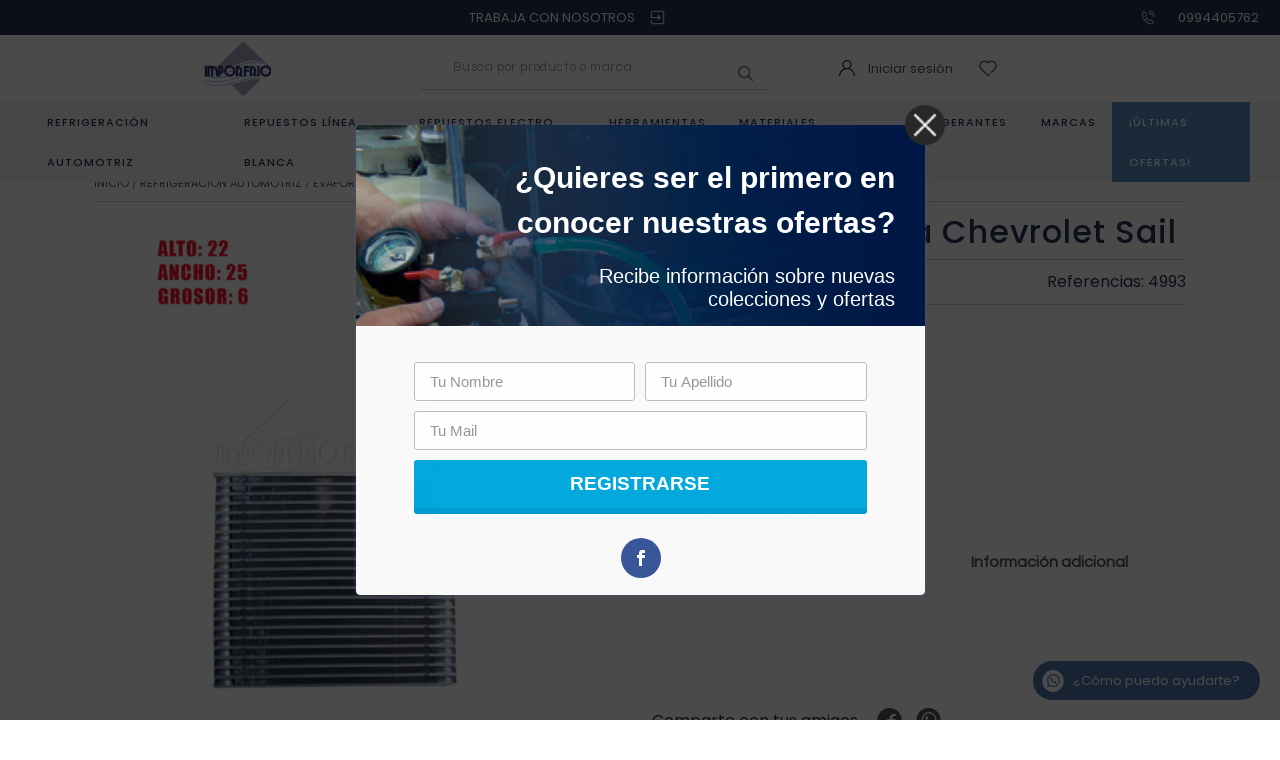

--- FILE ---
content_type: text/html; charset=UTF-8
request_url: https://imporfrio.com/producto/evaporador-para-chevrolet-sail/
body_size: 32195
content:
<!DOCTYPE html>
<html class="no-js" lang="es">

<head>
	<meta charset="UTF-8" />
	<meta name="viewport" content="width=device-width, initial-scale=1">
	<meta name="google-site-verification" content="_WXjr3BSQkhstSLj0SjI70cbvlDwoMYADA71Jsbj4mw" />
	<title>
		Evaporador para Chevrolet Sail - Imporfrio	</title>
	<meta name='robots' content='index, follow, max-image-preview:large, max-snippet:-1, max-video-preview:-1' />

	<!-- This site is optimized with the Yoast SEO plugin v20.11 - https://yoast.com/wordpress/plugins/seo/ -->
	<link rel="canonical" href="https://imporfrio.com/producto/evaporador-para-chevrolet-sail/" />
	<meta property="og:locale" content="es_ES" />
	<meta property="og:type" content="article" />
	<meta property="og:title" content="Evaporador para Chevrolet Sail - Imporfrio" />
	<meta property="og:url" content="https://imporfrio.com/producto/evaporador-para-chevrolet-sail/" />
	<meta property="og:site_name" content="Imporfrio" />
	<meta property="article:modified_time" content="2023-02-03T20:41:00+00:00" />
	<meta property="og:image" content="https://imporfrio.com/wp-content/uploads/2022/11/4993.jpg" />
	<meta property="og:image:width" content="1500" />
	<meta property="og:image:height" content="1500" />
	<meta property="og:image:type" content="image/jpeg" />
	<meta name="twitter:card" content="summary_large_image" />
	<script type="application/ld+json" class="yoast-schema-graph">{"@context":"https://schema.org","@graph":[{"@type":"WebPage","@id":"https://imporfrio.com/producto/evaporador-para-chevrolet-sail/","url":"https://imporfrio.com/producto/evaporador-para-chevrolet-sail/","name":"Evaporador para Chevrolet Sail - Imporfrio","isPartOf":{"@id":"https://imporfrio.com/#website"},"primaryImageOfPage":{"@id":"https://imporfrio.com/producto/evaporador-para-chevrolet-sail/#primaryimage"},"image":{"@id":"https://imporfrio.com/producto/evaporador-para-chevrolet-sail/#primaryimage"},"thumbnailUrl":"https://imporfrio.com/wp-content/uploads/2022/11/4993.jpg","datePublished":"2022-11-15T17:35:09+00:00","dateModified":"2023-02-03T20:41:00+00:00","breadcrumb":{"@id":"https://imporfrio.com/producto/evaporador-para-chevrolet-sail/#breadcrumb"},"inLanguage":"es","potentialAction":[{"@type":"ReadAction","target":["https://imporfrio.com/producto/evaporador-para-chevrolet-sail/"]}]},{"@type":"ImageObject","inLanguage":"es","@id":"https://imporfrio.com/producto/evaporador-para-chevrolet-sail/#primaryimage","url":"https://imporfrio.com/wp-content/uploads/2022/11/4993.jpg","contentUrl":"https://imporfrio.com/wp-content/uploads/2022/11/4993.jpg","width":1500,"height":1500},{"@type":"BreadcrumbList","@id":"https://imporfrio.com/producto/evaporador-para-chevrolet-sail/#breadcrumb","itemListElement":[{"@type":"ListItem","position":1,"name":"Inicio","item":"https://imporfrio.com/"},{"@type":"ListItem","position":2,"name":"Productos","item":"https://imporfrio.com/productos/"},{"@type":"ListItem","position":3,"name":"Evaporador para Chevrolet Sail"}]},{"@type":"WebSite","@id":"https://imporfrio.com/#website","url":"https://imporfrio.com/","name":"Imporfrio","description":"Empresa imporfrio","potentialAction":[{"@type":"SearchAction","target":{"@type":"EntryPoint","urlTemplate":"https://imporfrio.com/?s={search_term_string}"},"query-input":"required name=search_term_string"}],"inLanguage":"es"}]}</script>
	<!-- / Yoast SEO plugin. -->


<link rel='dns-prefetch' href='//stats.wp.com' />
<link rel='dns-prefetch' href='//fonts.googleapis.com' />
<link rel="alternate" type="application/rss+xml" title="Imporfrio &raquo; Feed" href="https://imporfrio.com/feed/" />
<link rel="alternate" type="application/rss+xml" title="Imporfrio &raquo; Feed de los comentarios" href="https://imporfrio.com/comments/feed/" />
<script type="text/javascript">
window._wpemojiSettings = {"baseUrl":"https:\/\/s.w.org\/images\/core\/emoji\/14.0.0\/72x72\/","ext":".png","svgUrl":"https:\/\/s.w.org\/images\/core\/emoji\/14.0.0\/svg\/","svgExt":".svg","source":{"concatemoji":"https:\/\/imporfrio.com\/wp-includes\/js\/wp-emoji-release.min.js?ver=6.2.2"}};
/*! This file is auto-generated */
!function(e,a,t){var n,r,o,i=a.createElement("canvas"),p=i.getContext&&i.getContext("2d");function s(e,t){p.clearRect(0,0,i.width,i.height),p.fillText(e,0,0);e=i.toDataURL();return p.clearRect(0,0,i.width,i.height),p.fillText(t,0,0),e===i.toDataURL()}function c(e){var t=a.createElement("script");t.src=e,t.defer=t.type="text/javascript",a.getElementsByTagName("head")[0].appendChild(t)}for(o=Array("flag","emoji"),t.supports={everything:!0,everythingExceptFlag:!0},r=0;r<o.length;r++)t.supports[o[r]]=function(e){if(p&&p.fillText)switch(p.textBaseline="top",p.font="600 32px Arial",e){case"flag":return s("\ud83c\udff3\ufe0f\u200d\u26a7\ufe0f","\ud83c\udff3\ufe0f\u200b\u26a7\ufe0f")?!1:!s("\ud83c\uddfa\ud83c\uddf3","\ud83c\uddfa\u200b\ud83c\uddf3")&&!s("\ud83c\udff4\udb40\udc67\udb40\udc62\udb40\udc65\udb40\udc6e\udb40\udc67\udb40\udc7f","\ud83c\udff4\u200b\udb40\udc67\u200b\udb40\udc62\u200b\udb40\udc65\u200b\udb40\udc6e\u200b\udb40\udc67\u200b\udb40\udc7f");case"emoji":return!s("\ud83e\udef1\ud83c\udffb\u200d\ud83e\udef2\ud83c\udfff","\ud83e\udef1\ud83c\udffb\u200b\ud83e\udef2\ud83c\udfff")}return!1}(o[r]),t.supports.everything=t.supports.everything&&t.supports[o[r]],"flag"!==o[r]&&(t.supports.everythingExceptFlag=t.supports.everythingExceptFlag&&t.supports[o[r]]);t.supports.everythingExceptFlag=t.supports.everythingExceptFlag&&!t.supports.flag,t.DOMReady=!1,t.readyCallback=function(){t.DOMReady=!0},t.supports.everything||(n=function(){t.readyCallback()},a.addEventListener?(a.addEventListener("DOMContentLoaded",n,!1),e.addEventListener("load",n,!1)):(e.attachEvent("onload",n),a.attachEvent("onreadystatechange",function(){"complete"===a.readyState&&t.readyCallback()})),(e=t.source||{}).concatemoji?c(e.concatemoji):e.wpemoji&&e.twemoji&&(c(e.twemoji),c(e.wpemoji)))}(window,document,window._wpemojiSettings);
</script>
<style type="text/css">
img.wp-smiley,
img.emoji {
	display: inline !important;
	border: none !important;
	box-shadow: none !important;
	height: 1em !important;
	width: 1em !important;
	margin: 0 0.07em !important;
	vertical-align: -0.1em !important;
	background: none !important;
	padding: 0 !important;
}
</style>
	<link rel='stylesheet' id='poppins-css' href='https://fonts.googleapis.com/css?family=Poppins%3A400%2C500%2C600%2C700&#038;ver=6.2.2' type='text/css' media='all' />
<link rel='stylesheet' id='questrial-css' href='https://fonts.googleapis.com/css?family=Questrial%3A400%2C500%2C600%2C700%2C800%2C900&#038;ver=6.2.2' type='text/css' media='all' />
<link rel='stylesheet' id='spartan-css' href='https://fonts.googleapis.com/css?family=Spartan%3A400%2C500%2C600%2C700&#038;ver=6.2.2' type='text/css' media='all' />
<link rel='stylesheet' id='bootstrap-css' href='https://imporfrio.com/wp-content/themes/rp3store/assets/bootstrap/css/bootstrap.min.css?ver=6.2.2' type='text/css' media='all' />
<link rel='stylesheet' id='rp3store-css' href='https://imporfrio.com/wp-content/themes/rp3store/assets/css/rp3-store.css?ver=1.3' type='text/css' media='all' />
<link rel='stylesheet' id='rp3icon-css' href='https://imporfrio.com/wp-content/themes/rp3store/assets/css/rp3-icon.css?ver=6.2.2' type='text/css' media='all' />
<link rel='stylesheet' id='rp3menu-css' href='https://imporfrio.com/wp-content/themes/rp3store/assets/css/rp3-menu.css?ver=1.2' type='text/css' media='all' />
<link rel='stylesheet' id='rp3gutenberg-css' href='https://imporfrio.com/wp-content/themes/rp3store/assets/css/rp3-block.css?ver=6.2.2' type='text/css' media='all' />
<link rel='stylesheet' id='mmenu_css-css' href='https://imporfrio.com/wp-content/themes/rp3store/assets/mmenu/mmenu-light.css?ver=6.2.2' type='text/css' media='all' />
<link rel='stylesheet' id='owlcarousel-css' href='https://imporfrio.com/wp-content/themes/rp3store/assets/owl-carousel/assets/owl.carousel.css?ver=6.2.2' type='text/css' media='all' />
<link rel='stylesheet' id='owlcarouseltheme-css' href='https://imporfrio.com/wp-content/themes/rp3store/assets/owl-carousel/assets/owl.theme.default.min.css?ver=6.2.2' type='text/css' media='all' />
<link rel='stylesheet' id='wp-block-library-css' href='https://imporfrio.com/wp-includes/css/dist/block-library/style.min.css?ver=6.2.2' type='text/css' media='all' />
<link rel='stylesheet' id='wc-blocks-vendors-style-css' href='https://imporfrio.com/wp-content/plugins/woocommerce/packages/woocommerce-blocks/build/wc-blocks-vendors-style.css?ver=10.2.4' type='text/css' media='all' />
<link rel='stylesheet' id='wc-blocks-style-css' href='https://imporfrio.com/wp-content/plugins/woocommerce/packages/woocommerce-blocks/build/wc-blocks-style.css?ver=10.2.4' type='text/css' media='all' />
<style id='global-styles-inline-css' type='text/css'>
body{--wp--preset--color--black: #000000;--wp--preset--color--cyan-bluish-gray: #abb8c3;--wp--preset--color--white: #ffffff;--wp--preset--color--pale-pink: #f78da7;--wp--preset--color--vivid-red: #cf2e2e;--wp--preset--color--luminous-vivid-orange: #ff6900;--wp--preset--color--luminous-vivid-amber: #fcb900;--wp--preset--color--light-green-cyan: #7bdcb5;--wp--preset--color--vivid-green-cyan: #00d084;--wp--preset--color--pale-cyan-blue: #8ed1fc;--wp--preset--color--vivid-cyan-blue: #0693e3;--wp--preset--color--vivid-purple: #9b51e0;--wp--preset--color--gray: #4e4d4d;--wp--preset--color--gray-white: #7a7b7a;--wp--preset--color--primary: #EA5154;--wp--preset--gradient--vivid-cyan-blue-to-vivid-purple: linear-gradient(135deg,rgba(6,147,227,1) 0%,rgb(155,81,224) 100%);--wp--preset--gradient--light-green-cyan-to-vivid-green-cyan: linear-gradient(135deg,rgb(122,220,180) 0%,rgb(0,208,130) 100%);--wp--preset--gradient--luminous-vivid-amber-to-luminous-vivid-orange: linear-gradient(135deg,rgba(252,185,0,1) 0%,rgba(255,105,0,1) 100%);--wp--preset--gradient--luminous-vivid-orange-to-vivid-red: linear-gradient(135deg,rgba(255,105,0,1) 0%,rgb(207,46,46) 100%);--wp--preset--gradient--very-light-gray-to-cyan-bluish-gray: linear-gradient(135deg,rgb(238,238,238) 0%,rgb(169,184,195) 100%);--wp--preset--gradient--cool-to-warm-spectrum: linear-gradient(135deg,rgb(74,234,220) 0%,rgb(151,120,209) 20%,rgb(207,42,186) 40%,rgb(238,44,130) 60%,rgb(251,105,98) 80%,rgb(254,248,76) 100%);--wp--preset--gradient--blush-light-purple: linear-gradient(135deg,rgb(255,206,236) 0%,rgb(152,150,240) 100%);--wp--preset--gradient--blush-bordeaux: linear-gradient(135deg,rgb(254,205,165) 0%,rgb(254,45,45) 50%,rgb(107,0,62) 100%);--wp--preset--gradient--luminous-dusk: linear-gradient(135deg,rgb(255,203,112) 0%,rgb(199,81,192) 50%,rgb(65,88,208) 100%);--wp--preset--gradient--pale-ocean: linear-gradient(135deg,rgb(255,245,203) 0%,rgb(182,227,212) 50%,rgb(51,167,181) 100%);--wp--preset--gradient--electric-grass: linear-gradient(135deg,rgb(202,248,128) 0%,rgb(113,206,126) 100%);--wp--preset--gradient--midnight: linear-gradient(135deg,rgb(2,3,129) 0%,rgb(40,116,252) 100%);--wp--preset--duotone--dark-grayscale: url('#wp-duotone-dark-grayscale');--wp--preset--duotone--grayscale: url('#wp-duotone-grayscale');--wp--preset--duotone--purple-yellow: url('#wp-duotone-purple-yellow');--wp--preset--duotone--blue-red: url('#wp-duotone-blue-red');--wp--preset--duotone--midnight: url('#wp-duotone-midnight');--wp--preset--duotone--magenta-yellow: url('#wp-duotone-magenta-yellow');--wp--preset--duotone--purple-green: url('#wp-duotone-purple-green');--wp--preset--duotone--blue-orange: url('#wp-duotone-blue-orange');--wp--preset--font-size--small: 13px;--wp--preset--font-size--medium: 20px;--wp--preset--font-size--large: 36px;--wp--preset--font-size--x-large: 42px;--wp--preset--spacing--20: 0.44rem;--wp--preset--spacing--30: 0.67rem;--wp--preset--spacing--40: 1rem;--wp--preset--spacing--50: 1.5rem;--wp--preset--spacing--60: 2.25rem;--wp--preset--spacing--70: 3.38rem;--wp--preset--spacing--80: 5.06rem;--wp--preset--shadow--natural: 6px 6px 9px rgba(0, 0, 0, 0.2);--wp--preset--shadow--deep: 12px 12px 50px rgba(0, 0, 0, 0.4);--wp--preset--shadow--sharp: 6px 6px 0px rgba(0, 0, 0, 0.2);--wp--preset--shadow--outlined: 6px 6px 0px -3px rgba(255, 255, 255, 1), 6px 6px rgba(0, 0, 0, 1);--wp--preset--shadow--crisp: 6px 6px 0px rgba(0, 0, 0, 1);}body { margin: 0; }.wp-site-blocks > .alignleft { float: left; margin-right: 2em; }.wp-site-blocks > .alignright { float: right; margin-left: 2em; }.wp-site-blocks > .aligncenter { justify-content: center; margin-left: auto; margin-right: auto; }:where(.is-layout-flex){gap: 0.5em;}body .is-layout-flow > .alignleft{float: left;margin-inline-start: 0;margin-inline-end: 2em;}body .is-layout-flow > .alignright{float: right;margin-inline-start: 2em;margin-inline-end: 0;}body .is-layout-flow > .aligncenter{margin-left: auto !important;margin-right: auto !important;}body .is-layout-constrained > .alignleft{float: left;margin-inline-start: 0;margin-inline-end: 2em;}body .is-layout-constrained > .alignright{float: right;margin-inline-start: 2em;margin-inline-end: 0;}body .is-layout-constrained > .aligncenter{margin-left: auto !important;margin-right: auto !important;}body .is-layout-constrained > :where(:not(.alignleft):not(.alignright):not(.alignfull)){max-width: var(--wp--style--global--content-size);margin-left: auto !important;margin-right: auto !important;}body .is-layout-constrained > .alignwide{max-width: var(--wp--style--global--wide-size);}body .is-layout-flex{display: flex;}body .is-layout-flex{flex-wrap: wrap;align-items: center;}body .is-layout-flex > *{margin: 0;}body{padding-top: 0px;padding-right: 0px;padding-bottom: 0px;padding-left: 0px;}a:where(:not(.wp-element-button)){text-decoration: underline;}.wp-element-button, .wp-block-button__link{background-color: #32373c;border-width: 0;color: #fff;font-family: inherit;font-size: inherit;line-height: inherit;padding: calc(0.667em + 2px) calc(1.333em + 2px);text-decoration: none;}.has-black-color{color: var(--wp--preset--color--black) !important;}.has-cyan-bluish-gray-color{color: var(--wp--preset--color--cyan-bluish-gray) !important;}.has-white-color{color: var(--wp--preset--color--white) !important;}.has-pale-pink-color{color: var(--wp--preset--color--pale-pink) !important;}.has-vivid-red-color{color: var(--wp--preset--color--vivid-red) !important;}.has-luminous-vivid-orange-color{color: var(--wp--preset--color--luminous-vivid-orange) !important;}.has-luminous-vivid-amber-color{color: var(--wp--preset--color--luminous-vivid-amber) !important;}.has-light-green-cyan-color{color: var(--wp--preset--color--light-green-cyan) !important;}.has-vivid-green-cyan-color{color: var(--wp--preset--color--vivid-green-cyan) !important;}.has-pale-cyan-blue-color{color: var(--wp--preset--color--pale-cyan-blue) !important;}.has-vivid-cyan-blue-color{color: var(--wp--preset--color--vivid-cyan-blue) !important;}.has-vivid-purple-color{color: var(--wp--preset--color--vivid-purple) !important;}.has-gray-color{color: var(--wp--preset--color--gray) !important;}.has-gray-white-color{color: var(--wp--preset--color--gray-white) !important;}.has-primary-color{color: var(--wp--preset--color--primary) !important;}.has-black-background-color{background-color: var(--wp--preset--color--black) !important;}.has-cyan-bluish-gray-background-color{background-color: var(--wp--preset--color--cyan-bluish-gray) !important;}.has-white-background-color{background-color: var(--wp--preset--color--white) !important;}.has-pale-pink-background-color{background-color: var(--wp--preset--color--pale-pink) !important;}.has-vivid-red-background-color{background-color: var(--wp--preset--color--vivid-red) !important;}.has-luminous-vivid-orange-background-color{background-color: var(--wp--preset--color--luminous-vivid-orange) !important;}.has-luminous-vivid-amber-background-color{background-color: var(--wp--preset--color--luminous-vivid-amber) !important;}.has-light-green-cyan-background-color{background-color: var(--wp--preset--color--light-green-cyan) !important;}.has-vivid-green-cyan-background-color{background-color: var(--wp--preset--color--vivid-green-cyan) !important;}.has-pale-cyan-blue-background-color{background-color: var(--wp--preset--color--pale-cyan-blue) !important;}.has-vivid-cyan-blue-background-color{background-color: var(--wp--preset--color--vivid-cyan-blue) !important;}.has-vivid-purple-background-color{background-color: var(--wp--preset--color--vivid-purple) !important;}.has-gray-background-color{background-color: var(--wp--preset--color--gray) !important;}.has-gray-white-background-color{background-color: var(--wp--preset--color--gray-white) !important;}.has-primary-background-color{background-color: var(--wp--preset--color--primary) !important;}.has-black-border-color{border-color: var(--wp--preset--color--black) !important;}.has-cyan-bluish-gray-border-color{border-color: var(--wp--preset--color--cyan-bluish-gray) !important;}.has-white-border-color{border-color: var(--wp--preset--color--white) !important;}.has-pale-pink-border-color{border-color: var(--wp--preset--color--pale-pink) !important;}.has-vivid-red-border-color{border-color: var(--wp--preset--color--vivid-red) !important;}.has-luminous-vivid-orange-border-color{border-color: var(--wp--preset--color--luminous-vivid-orange) !important;}.has-luminous-vivid-amber-border-color{border-color: var(--wp--preset--color--luminous-vivid-amber) !important;}.has-light-green-cyan-border-color{border-color: var(--wp--preset--color--light-green-cyan) !important;}.has-vivid-green-cyan-border-color{border-color: var(--wp--preset--color--vivid-green-cyan) !important;}.has-pale-cyan-blue-border-color{border-color: var(--wp--preset--color--pale-cyan-blue) !important;}.has-vivid-cyan-blue-border-color{border-color: var(--wp--preset--color--vivid-cyan-blue) !important;}.has-vivid-purple-border-color{border-color: var(--wp--preset--color--vivid-purple) !important;}.has-gray-border-color{border-color: var(--wp--preset--color--gray) !important;}.has-gray-white-border-color{border-color: var(--wp--preset--color--gray-white) !important;}.has-primary-border-color{border-color: var(--wp--preset--color--primary) !important;}.has-vivid-cyan-blue-to-vivid-purple-gradient-background{background: var(--wp--preset--gradient--vivid-cyan-blue-to-vivid-purple) !important;}.has-light-green-cyan-to-vivid-green-cyan-gradient-background{background: var(--wp--preset--gradient--light-green-cyan-to-vivid-green-cyan) !important;}.has-luminous-vivid-amber-to-luminous-vivid-orange-gradient-background{background: var(--wp--preset--gradient--luminous-vivid-amber-to-luminous-vivid-orange) !important;}.has-luminous-vivid-orange-to-vivid-red-gradient-background{background: var(--wp--preset--gradient--luminous-vivid-orange-to-vivid-red) !important;}.has-very-light-gray-to-cyan-bluish-gray-gradient-background{background: var(--wp--preset--gradient--very-light-gray-to-cyan-bluish-gray) !important;}.has-cool-to-warm-spectrum-gradient-background{background: var(--wp--preset--gradient--cool-to-warm-spectrum) !important;}.has-blush-light-purple-gradient-background{background: var(--wp--preset--gradient--blush-light-purple) !important;}.has-blush-bordeaux-gradient-background{background: var(--wp--preset--gradient--blush-bordeaux) !important;}.has-luminous-dusk-gradient-background{background: var(--wp--preset--gradient--luminous-dusk) !important;}.has-pale-ocean-gradient-background{background: var(--wp--preset--gradient--pale-ocean) !important;}.has-electric-grass-gradient-background{background: var(--wp--preset--gradient--electric-grass) !important;}.has-midnight-gradient-background{background: var(--wp--preset--gradient--midnight) !important;}.has-small-font-size{font-size: var(--wp--preset--font-size--small) !important;}.has-medium-font-size{font-size: var(--wp--preset--font-size--medium) !important;}.has-large-font-size{font-size: var(--wp--preset--font-size--large) !important;}.has-x-large-font-size{font-size: var(--wp--preset--font-size--x-large) !important;}
.wp-block-navigation a:where(:not(.wp-element-button)){color: inherit;}
:where(.wp-block-columns.is-layout-flex){gap: 2em;}
.wp-block-pullquote{font-size: 1.5em;line-height: 1.6;}
</style>
<link rel='stylesheet' id='contact-form-7-css' href='https://imporfrio.com/wp-content/plugins/contact-form-7/includes/css/styles.css?ver=5.7.7' type='text/css' media='all' />
<link rel='stylesheet' id='smntcswcqb-style-css' href='https://imporfrio.com/wp-content/plugins/smntcs-woocommerce-quantity-buttons/style.css?ver=2.4' type='text/css' media='screen' />
<link rel='stylesheet' id='woof-css' href='https://imporfrio.com/wp-content/plugins/woocommerce-products-filter/css/front.css?ver=1.2.6' type='text/css' media='all' />
<style id='woof-inline-css' type='text/css'>

.woof_products_top_panel li span, .woof_products_top_panel2 li span{background: url(https://imporfrio.com/wp-content/plugins/woocommerce-products-filter/img/delete.png);background-size: 14px 14px;background-repeat: no-repeat;background-position: right;}
.woof_edit_view{
                    display: none;
                }

</style>
<link rel='stylesheet' id='chosen-drop-down-css' href='https://imporfrio.com/wp-content/plugins/woocommerce-products-filter/js/chosen/chosen.min.css?ver=1.2.6' type='text/css' media='all' />
<link rel='stylesheet' id='plainoverlay-css' href='https://imporfrio.com/wp-content/plugins/woocommerce-products-filter/css/plainoverlay.css?ver=1.2.6' type='text/css' media='all' />
<link rel='stylesheet' id='photoswipe-css' href='https://imporfrio.com/wp-content/plugins/woocommerce/assets/css/photoswipe/photoswipe.min.css?ver=7.8.2' type='text/css' media='all' />
<link rel='stylesheet' id='photoswipe-default-skin-css' href='https://imporfrio.com/wp-content/plugins/woocommerce/assets/css/photoswipe/default-skin/default-skin.min.css?ver=7.8.2' type='text/css' media='all' />
<link rel='stylesheet' id='woocommerce-layout-css' href='https://imporfrio.com/wp-content/plugins/woocommerce/assets/css/woocommerce-layout.css?ver=7.8.2' type='text/css' media='all' />
<link rel='stylesheet' id='woocommerce-smallscreen-css' href='https://imporfrio.com/wp-content/plugins/woocommerce/assets/css/woocommerce-smallscreen.css?ver=7.8.2' type='text/css' media='only screen and (max-width: 768px)' />
<link rel='stylesheet' id='woocommerce-general-css' href='https://imporfrio.com/wp-content/plugins/woocommerce/assets/css/woocommerce.css?ver=7.8.2' type='text/css' media='all' />
<style id='woocommerce-inline-inline-css' type='text/css'>
.woocommerce form .form-row .required { visibility: visible; }
</style>
<link rel='stylesheet' id='rtwpvg-slider-css' href='https://imporfrio.com/wp-content/plugins/woo-product-variation-gallery/assets/css/slick.min.css?ver=1.8.1' type='text/css' media='all' />
<link rel='stylesheet' id='dashicons-css' href='https://imporfrio.com/wp-includes/css/dashicons.min.css?ver=6.2.2' type='text/css' media='all' />
<style id='dashicons-inline-css' type='text/css'>
[data-font="Dashicons"]:before {font-family: 'Dashicons' !important;content: attr(data-icon) !important;speak: none !important;font-weight: normal !important;font-variant: normal !important;text-transform: none !important;line-height: 1 !important;font-style: normal !important;-webkit-font-smoothing: antialiased !important;-moz-osx-font-smoothing: grayscale !important;}
</style>
<link rel='stylesheet' id='rtwpvg-css' href='https://imporfrio.com/wp-content/plugins/woo-product-variation-gallery/assets/css/rtwpvg.min.css?ver=1768737834' type='text/css' media='all' />
<style id='rtwpvg-inline-css' type='text/css'>
        
            :root {
                --rtwpvg-thumbnail-gap: 8px;
                --rtwpvg-gallery-margin-bottom: 20px;
            } 
            /* Large Screen / Default Width */
            .rtwpvg-images {
                max-width: 90%;
            } 
            
            /* MD, Desktops */
            
            /* SM Devices, Tablets */
                        @media only screen and (max-width: 768px) {
                .rtwpvg-images {
                    width: 720px;
                    max-width: 100% !important;
                }
            }

            
            /* XSM Devices, Phones */
                        @media only screen and (max-width: 480px) {
                .rtwpvg-images {
                    width: 320px;
                    max-width: 100% !important;
                }
            } 
            
             
        
        
</style>
<link rel='stylesheet' id='ywctm-frontend-css' href='https://imporfrio.com/wp-content/plugins/yith-woocommerce-catalog-mode/assets/css/frontend.min.css?ver=2.24.0' type='text/css' media='all' />
<style id='ywctm-frontend-inline-css' type='text/css'>
form.cart button.single_add_to_cart_button, form.cart .quantity, .widget.woocommerce.widget_shopping_cart{display: none !important}
</style>
<link rel='preload' as='font' type='font/woff2' crossorigin='anonymous' id='tinvwl-webfont-font-css' href='https://imporfrio.com/wp-content/plugins/ti-woocommerce-wishlist/assets/fonts/tinvwl-webfont.woff2?ver=xu2uyi'  media='all' />
<link rel='stylesheet' id='tinvwl-webfont-css' href='https://imporfrio.com/wp-content/plugins/ti-woocommerce-wishlist/assets/css/webfont.min.css?ver=1.47.0' type='text/css' media='all' />
<link rel='stylesheet' id='tinvwl-css' href='https://imporfrio.com/wp-content/plugins/ti-woocommerce-wishlist/assets/css/public.min.css?ver=1.47.0' type='text/css' media='all' />
<link rel='stylesheet' id='rp3woocommerce-css' href='https://imporfrio.com/wp-content/themes/rp3store/assets/css/rp3-woocommerce.css?ver=6.2.2' type='text/css' media='all' />
<link rel='stylesheet' id='rp3wooorder-css' href='https://imporfrio.com/wp-content/themes/rp3store/assets/css/rp3-woo-order.css?ver=6.2.2' type='text/css' media='all' />
<link rel='stylesheet' id='rp3store-front-styles-css' href='https://imporfrio.com/wp-content/uploads/rp3store/rp3store-front.css?ver=1' type='text/css' media='all' />
<link rel='stylesheet' id='cp-module-main-style-css' href='https://imporfrio.com/wp-content/plugins/convertplug/modules/assets/css/cp-module-main.css?ver=3.5.11' type='text/css' media='all' />
<link rel='stylesheet' id='smile-modal-style-css' href='https://imporfrio.com/wp-content/plugins/convertplug/modules/modal/assets/css/modal.min.css?ver=3.5.11' type='text/css' media='all' />
<script type='text/javascript' src='https://imporfrio.com/wp-includes/js/dist/vendor/wp-polyfill-inert.min.js?ver=3.1.2' id='wp-polyfill-inert-js'></script>
<script type='text/javascript' src='https://imporfrio.com/wp-includes/js/dist/vendor/regenerator-runtime.min.js?ver=0.13.11' id='regenerator-runtime-js'></script>
<script type='text/javascript' src='https://imporfrio.com/wp-includes/js/dist/vendor/wp-polyfill.min.js?ver=3.15.0' id='wp-polyfill-js'></script>
<script type='text/javascript' src='https://imporfrio.com/wp-includes/js/dist/hooks.min.js?ver=4169d3cf8e8d95a3d6d5' id='wp-hooks-js'></script>
<script type='text/javascript' src='https://stats.wp.com/w.js?ver=202603' id='woo-tracks-js'></script>
<script type='text/javascript' id='jquery-core-js-extra'>
/* <![CDATA[ */
var slide_in = {"demo_dir":"https:\/\/imporfrio.com\/wp-content\/plugins\/convertplug\/modules\/slide_in\/assets\/demos"};
/* ]]> */
</script>
<script type='text/javascript' src='https://imporfrio.com/wp-includes/js/jquery/jquery.min.js?ver=3.6.4' id='jquery-core-js'></script>
<script type='text/javascript' src='https://imporfrio.com/wp-includes/js/jquery/jquery-migrate.min.js?ver=3.4.0' id='jquery-migrate-js'></script>
<link rel="https://api.w.org/" href="https://imporfrio.com/wp-json/" /><link rel="alternate" type="application/json" href="https://imporfrio.com/wp-json/wp/v2/product/81136" /><link rel="EditURI" type="application/rsd+xml" title="RSD" href="https://imporfrio.com/xmlrpc.php?rsd" />
<link rel="wlwmanifest" type="application/wlwmanifest+xml" href="https://imporfrio.com/wp-includes/wlwmanifest.xml" />
<meta name="generator" content="WordPress 6.2.2" />
<meta name="generator" content="WooCommerce 7.8.2" />
<link rel='shortlink' href='https://imporfrio.com/?p=81136' />
<link rel="alternate" type="application/json+oembed" href="https://imporfrio.com/wp-json/oembed/1.0/embed?url=https%3A%2F%2Fimporfrio.com%2Fproducto%2Fevaporador-para-chevrolet-sail%2F" />
<link rel="alternate" type="text/xml+oembed" href="https://imporfrio.com/wp-json/oembed/1.0/embed?url=https%3A%2F%2Fimporfrio.com%2Fproducto%2Fevaporador-para-chevrolet-sail%2F&#038;format=xml" />
	<style type="text/css">
		.shipping-pickup-store td .title {
			float: left;
			line-height: 30px;
		}
		.shipping-pickup-store td span.text {
			float: right;
		}
		.shipping-pickup-store td span.description {
			clear: both;
		}
		.shipping-pickup-store td > span:not([class*="select"]) {
			display: block;
			font-size: 14px;
			font-weight: normal;
			line-height: 1.4;
			margin-bottom: 0;
			padding: 6px 0;
			text-align: justify;
		}
		.shipping-pickup-store td #shipping-pickup-store-select {
			width: 100%;
		}
		.wps-store-details iframe {
			width: 100%;
		}
	</style>
		<noscript><style>.woocommerce-product-gallery{ opacity: 1 !important; }</style></noscript>
	<link rel="icon" href="https://imporfrio.com/wp-content/uploads/2024/11/WhatsApp-Image-2024-10-29-at-9.51.08-AM-e1732661361320-32x32.jpeg" sizes="32x32" />
<link rel="icon" href="https://imporfrio.com/wp-content/uploads/2024/11/WhatsApp-Image-2024-10-29-at-9.51.08-AM-300x300.jpeg" sizes="192x192" />
<link rel="apple-touch-icon" href="https://imporfrio.com/wp-content/uploads/2024/11/WhatsApp-Image-2024-10-29-at-9.51.08-AM-300x300.jpeg" />
<meta name="msapplication-TileImage" content="https://imporfrio.com/wp-content/uploads/2024/11/WhatsApp-Image-2024-10-29-at-9.51.08-AM-300x300.jpeg" />
		<style type="text/css" id="wp-custom-css">
			body .is-layout-flow > .aligncenter{
	margin-right : initial !important;
}

div.tinv-wraper a.tinvwl_add_to_wishlist_button{
	margin-bottom: 10px;
}		</style>
			</head>

<body class="product-template-default single single-product postid-81136 theme-rp3store woocommerce woocommerce-page woocommerce-no-js rtwpvg tinvwl-theme-style">
	<svg xmlns="http://www.w3.org/2000/svg" viewBox="0 0 0 0" width="0" height="0" focusable="false" role="none" style="visibility: hidden; position: absolute; left: -9999px; overflow: hidden;" ><defs><filter id="wp-duotone-dark-grayscale"><feColorMatrix color-interpolation-filters="sRGB" type="matrix" values=" .299 .587 .114 0 0 .299 .587 .114 0 0 .299 .587 .114 0 0 .299 .587 .114 0 0 " /><feComponentTransfer color-interpolation-filters="sRGB" ><feFuncR type="table" tableValues="0 0.49803921568627" /><feFuncG type="table" tableValues="0 0.49803921568627" /><feFuncB type="table" tableValues="0 0.49803921568627" /><feFuncA type="table" tableValues="1 1" /></feComponentTransfer><feComposite in2="SourceGraphic" operator="in" /></filter></defs></svg><svg xmlns="http://www.w3.org/2000/svg" viewBox="0 0 0 0" width="0" height="0" focusable="false" role="none" style="visibility: hidden; position: absolute; left: -9999px; overflow: hidden;" ><defs><filter id="wp-duotone-grayscale"><feColorMatrix color-interpolation-filters="sRGB" type="matrix" values=" .299 .587 .114 0 0 .299 .587 .114 0 0 .299 .587 .114 0 0 .299 .587 .114 0 0 " /><feComponentTransfer color-interpolation-filters="sRGB" ><feFuncR type="table" tableValues="0 1" /><feFuncG type="table" tableValues="0 1" /><feFuncB type="table" tableValues="0 1" /><feFuncA type="table" tableValues="1 1" /></feComponentTransfer><feComposite in2="SourceGraphic" operator="in" /></filter></defs></svg><svg xmlns="http://www.w3.org/2000/svg" viewBox="0 0 0 0" width="0" height="0" focusable="false" role="none" style="visibility: hidden; position: absolute; left: -9999px; overflow: hidden;" ><defs><filter id="wp-duotone-purple-yellow"><feColorMatrix color-interpolation-filters="sRGB" type="matrix" values=" .299 .587 .114 0 0 .299 .587 .114 0 0 .299 .587 .114 0 0 .299 .587 .114 0 0 " /><feComponentTransfer color-interpolation-filters="sRGB" ><feFuncR type="table" tableValues="0.54901960784314 0.98823529411765" /><feFuncG type="table" tableValues="0 1" /><feFuncB type="table" tableValues="0.71764705882353 0.25490196078431" /><feFuncA type="table" tableValues="1 1" /></feComponentTransfer><feComposite in2="SourceGraphic" operator="in" /></filter></defs></svg><svg xmlns="http://www.w3.org/2000/svg" viewBox="0 0 0 0" width="0" height="0" focusable="false" role="none" style="visibility: hidden; position: absolute; left: -9999px; overflow: hidden;" ><defs><filter id="wp-duotone-blue-red"><feColorMatrix color-interpolation-filters="sRGB" type="matrix" values=" .299 .587 .114 0 0 .299 .587 .114 0 0 .299 .587 .114 0 0 .299 .587 .114 0 0 " /><feComponentTransfer color-interpolation-filters="sRGB" ><feFuncR type="table" tableValues="0 1" /><feFuncG type="table" tableValues="0 0.27843137254902" /><feFuncB type="table" tableValues="0.5921568627451 0.27843137254902" /><feFuncA type="table" tableValues="1 1" /></feComponentTransfer><feComposite in2="SourceGraphic" operator="in" /></filter></defs></svg><svg xmlns="http://www.w3.org/2000/svg" viewBox="0 0 0 0" width="0" height="0" focusable="false" role="none" style="visibility: hidden; position: absolute; left: -9999px; overflow: hidden;" ><defs><filter id="wp-duotone-midnight"><feColorMatrix color-interpolation-filters="sRGB" type="matrix" values=" .299 .587 .114 0 0 .299 .587 .114 0 0 .299 .587 .114 0 0 .299 .587 .114 0 0 " /><feComponentTransfer color-interpolation-filters="sRGB" ><feFuncR type="table" tableValues="0 0" /><feFuncG type="table" tableValues="0 0.64705882352941" /><feFuncB type="table" tableValues="0 1" /><feFuncA type="table" tableValues="1 1" /></feComponentTransfer><feComposite in2="SourceGraphic" operator="in" /></filter></defs></svg><svg xmlns="http://www.w3.org/2000/svg" viewBox="0 0 0 0" width="0" height="0" focusable="false" role="none" style="visibility: hidden; position: absolute; left: -9999px; overflow: hidden;" ><defs><filter id="wp-duotone-magenta-yellow"><feColorMatrix color-interpolation-filters="sRGB" type="matrix" values=" .299 .587 .114 0 0 .299 .587 .114 0 0 .299 .587 .114 0 0 .299 .587 .114 0 0 " /><feComponentTransfer color-interpolation-filters="sRGB" ><feFuncR type="table" tableValues="0.78039215686275 1" /><feFuncG type="table" tableValues="0 0.94901960784314" /><feFuncB type="table" tableValues="0.35294117647059 0.47058823529412" /><feFuncA type="table" tableValues="1 1" /></feComponentTransfer><feComposite in2="SourceGraphic" operator="in" /></filter></defs></svg><svg xmlns="http://www.w3.org/2000/svg" viewBox="0 0 0 0" width="0" height="0" focusable="false" role="none" style="visibility: hidden; position: absolute; left: -9999px; overflow: hidden;" ><defs><filter id="wp-duotone-purple-green"><feColorMatrix color-interpolation-filters="sRGB" type="matrix" values=" .299 .587 .114 0 0 .299 .587 .114 0 0 .299 .587 .114 0 0 .299 .587 .114 0 0 " /><feComponentTransfer color-interpolation-filters="sRGB" ><feFuncR type="table" tableValues="0.65098039215686 0.40392156862745" /><feFuncG type="table" tableValues="0 1" /><feFuncB type="table" tableValues="0.44705882352941 0.4" /><feFuncA type="table" tableValues="1 1" /></feComponentTransfer><feComposite in2="SourceGraphic" operator="in" /></filter></defs></svg><svg xmlns="http://www.w3.org/2000/svg" viewBox="0 0 0 0" width="0" height="0" focusable="false" role="none" style="visibility: hidden; position: absolute; left: -9999px; overflow: hidden;" ><defs><filter id="wp-duotone-blue-orange"><feColorMatrix color-interpolation-filters="sRGB" type="matrix" values=" .299 .587 .114 0 0 .299 .587 .114 0 0 .299 .587 .114 0 0 .299 .587 .114 0 0 " /><feComponentTransfer color-interpolation-filters="sRGB" ><feFuncR type="table" tableValues="0.098039215686275 1" /><feFuncG type="table" tableValues="0 0.66274509803922" /><feFuncB type="table" tableValues="0.84705882352941 0.41960784313725" /><feFuncA type="table" tableValues="1 1" /></feComponentTransfer><feComposite in2="SourceGraphic" operator="in" /></filter></defs></svg>	<div id="wrapper-container" class="wrapper-container">
		<header id="rp3-header" class="header sticky">
			<div class="content top_menu_custom" id="top_menu_custom" name ="top_menu_custom">
				
            <div class="container">
            <div class="topbar-wrapper">
                                                            <div class=" topbar-1">
                            <section id="block-30" class="widget accordion widget_block widget_text"><div class="accordion-item">
<p><a href="https://forms.gle/KVEoviHZXEyXdVZFA" target="_blank" rel="noreferrer noopener">TRABAJA CON NOSOTROS</a></p>
</div></section><section id="block-32" class="widget accordion widget_block"><div class="accordion-item">
<div style="fill:#ffeeee;width:100px" class="wp-block-rp3-icon"><svg xmlns="http://www.w3.org/2000/svg" xmlns:xlink="http://www.w3.org/1999/xlink" version="1.1" id="Capa_1" x="0px" y="0px" viewBox="0 0 100 100" enable-background="new 0 0 100 100" xml:space="preserve">
<g id="logout">
	<g>
		<g>
			<path d="M68.1,22.8H32c-5.1,0-9.2,4.1-9.2,9.2v18c0,1.1,0.9,2,2,2h30.8l-4.4,4.4c-0.8,0.8-0.8,2,0,2.8c0.4,0.4,0.9,0.6,1.4,0.6     s1-0.2,1.4-0.6l7.8-7.8c0.8-0.8,0.8-2,0-2.8L54,40.8c-0.8-0.8-2-0.8-2.8,0c-0.8,0.8-0.8,2,0,2.8l4.4,4.4H26.8V32     c0-2.9,2.3-5.2,5.2-5.2h36.1c2.9,0,5.2,2.3,5.2,5.2v36.1c0,2.9-2.3,5.2-5.2,5.2H32c-2.9,0-5.2-2.3-5.2-5.2v-4.7c0-1.1-0.9-2-2-2     s-2,0.9-2,2v4.7c0,5.1,4.1,9.2,9.2,9.2h36.1c5.1,0,9.2-4.1,9.2-9.2V32C77.2,26.9,73.2,22.8,68.1,22.8z"></path>
		</g>
	</g>
</g>
</svg></div>
</div></section>                        </div>
                                                                                <div class="fit-content topbar-2">
                            <section id="block-9" class="widget accordion widget_block"><div class="accordion-item">
<div style="fill:#ffffff;width:100px" class="wp-block-rp3-icon"><svg xmlns="http://www.w3.org/2000/svg" xmlns:xlink="http://www.w3.org/1999/xlink" version="1.1" id="Capa_1" x="0px" y="0px" viewBox="0 0 100 100" enable-background="new 0 0 100 100" xml:space="preserve">
<g id="phone">
	<g>
		<path id="Shape_14_" d="M66.1,47.1c-0.9,0-1.6-0.7-1.6-1.6c0-6.5-5.3-11.8-11.9-11.9c-0.9,0-1.6-0.7-1.6-1.6    c0-0.9,0.7-1.6,1.6-1.6c8.3,0,15,6.7,15,15C67.7,46.4,67,47.1,66.1,47.1z"></path>
		<path id="Shape_13_" d="M74,47.1c-0.9,0-1.6-0.7-1.6-1.6c0-10.9-8.9-19.7-19.8-19.8c-0.9,0-1.6-0.7-1.6-1.6s0.8-1.5,1.7-1.5    c12.7,0,22.9,10.3,22.9,22.9c0,0.4-0.2,0.8-0.5,1.1S74.4,47.1,74,47.1z"></path>
		<path d="M70.8,69.5c-1.4-3.7-5.1-7.5-8.2-9.8c-2.2-1.7-4.4-2.5-5.5-1.6c-1.3,1.1-3,1.6-4.7,1.5c-1.6-0.1-3.2-0.9-4.3-2.2l-5.9-7.1    c-1.1-1.3-1.6-3-1.5-4.6s0.9-3.2,2.2-4.3c1.2-1,0.7-3.2-0.6-5.7c-1-1.9-2.5-4.2-3.9-5.8l-0.1-0.1c-1.4-1.7-2.9-3-4.3-3.8    c-1.8-1.1-3.4-1.3-4.5-0.4l0,0c-4.3,3.6-5.9,9.7-4.8,16.5c1,6.6,4.4,13.9,9.9,20.5l0.1,0.1c5.5,6.6,12.2,11.2,18.5,13.3    c6.5,2.2,12.7,1.8,17-1.8c0.1,0,0.1-0.1,0.2-0.1C71.5,73,71.5,71.4,70.8,69.5z M68.5,71.7c-3.5,2.9-8.7,3.2-14.3,1.4    c-5.8-2-12-6.3-17.2-12.5l0,0c-5.2-6.2-8.4-13-9.3-19.1c-0.9-5.8,0.3-10.9,3.8-13.8c0,0,0,0,0.1,0c0,0,0.5,0.2,1.1,0.6    c1.1,0.7,2.4,1.8,3.6,3.2c0.6,0.7,3.9,5.2,4.7,7.7c-2,1.6-2.9,3.8-3.1,6.2c-0.2,2.4,0.5,4.8,2.1,6.8l5.9,7.1    c1.6,2,3.9,3.1,6.3,3.3c2.4,0.2,4.5-0.2,6.4-1.8c0.1-0.1,1.1,0.5,2.2,1.3c2.6,2,6,5.4,7.2,8.5C68.4,71.3,68.5,71.7,68.5,71.7    L68.5,71.7z"></path>
	</g>
</g>
</svg></div>
</div></section>                        </div>
                                                                                <div class="fit-content topbar-3">
                            <section id="block-4" class="widget widget_block widget_text">
<p>0994405762</p>
</section>                        </div>
                                                </div>
        </div>
    			</div>
			
<div class="top-header" style="background-color:#ffffff">
    <nav>
        <div class="container">
            <div class="row">
                <div class="col-4 mx-auto d-flex d-sm-block d-md-block d-lg-none link-menu">
                    <div class="menu-movile-link">
                        <a href="#menu" aria-label="menu-open" id="menu-open">
                            <span>
                                <i class="rp3-icon ic-menu-mov closed" style="font-size: 33px;"></i>
                            </span>
                        </a>
                        <a href="#menu-close" aria-label="menu-close" id="menu-close">
                            <span>
                                <i class="rp3-icon ic-close closed" style="font-size: 33px;"></i>
                            </span>
                        </a>
                    </div>
                </div>
                <div class="col-3 mx-auto d-flex justify-content-center logo-image">
                    <div class="navbar-brand">
                        <span class="navbar-logo">
                            <a href="https://imporfrio.com" aria-label="Logo">
                                <img class="img-fluid-rp3" src="https://imporfrio.com/wp-content/uploads/2022/04/tlogo-impor.png" alt=""/>
                            </a>
                        </span>
                    </div>
                </div>
                <div class="col-4 mx-none d-none d-sm-none d-md-none d-lg-block">
                    <div class="d-flex">
                        <div class="rp3-search-wrapp">
                <form class="rp3-search-form" role="search" action="https://imporfrio.com" method="get">
                    <div class="rp3-search-content">
                        <div class="rp3-search-svg-container">
                        <span class="rp3-icon ic-search"></span>
                        </div>
                        <input type="search" name="s" id="rp3_searchrp3_search_header_top" value="" class="rp3_search_autocomplete" placeholder="Busca por producto o marca" autocomplete="off">
                        <div class="rp3_search_content"></div>
                        <input type="hidden" name="post_type" value="product">
                    </div>
                </form>
            </div>                    </div>
                </div>
                <div class="col-4 mx-auto d-flex justify-content-end justify-content-lg-start">
                    <div class="header">
                        <nav class="navbar navbar-expand-lg">
                            <ul class="navbar-nav">
                                                                <li class="nav-item nav-item-hide">
                                    <a href="https://imporfrio.com/mi-cuenta/" class="nav-link">
                                        <span class="rp3-icon ic-user justify-content-center align-middle link-menu-micuenta link-count"></span>
                                        <label class="link-menu-micuenta" style="padding-right: 7px;">Iniciar sesión</label>
                                    </a>
                                </li>
                                                                <li class="nav-item nav-item-hide">
                                    <a href="https://imporfrio.com/wishlist/" aria-label="wishlist"
   class="wishlist_products_counter top_wishlist-heart top_wishlist- no-txt">
	<span class="wishlist_products_counter_text"></span>
	</a>
                                </li>
                                <!-- <li class="nav-item">
                                    <a href="https://imporfrio.com/carrito/" class="nav-link">
                                        <div class="cart-box">
                                            <span class="rp3-icon ic-cart"></span>
                                            <span class="cart-counter">0</span>
                                        </div>
                                    </a>
                                </li> -->
                            </ul>
                        </nav>
                    </div>
                </div>
            </div>
            <div class="col-12 col-xs-12 mx-auto" id="mobile-search-bar">
                <div class="d-flex ms-3 me-3">
                        <div class="rp3-search-wrapp">
                <form class="rp3-search-form" role="search" action="https://imporfrio.com" method="get">
                    <div class="rp3-search-content">
                        <div class="rp3-search-svg-container">
                        <span class="rp3-icon ic-search"></span>
                        </div>
                        <input type="search" name="s" id="rp3_searchrp3_search_header_top_mobile" value="" class="rp3_search_autocomplete" placeholder="Busca por producto o marca" autocomplete="off">
                        <div class="rp3_search_content"></div>
                        <input type="hidden" name="post_type" value="product">
                    </div>
                </form>
            </div>                </div>
            </div>
        </div>
    </nav>
</div>			
    <nav class="rp3store-menu-desktop" id="responsive-menu">
        <div class="wrapper">
            <ul id="menu-imporfrio-nov-2022" class="nav-links"><li id="nav-item-82375" class="nav-item menu-item menu-item-type-taxonomy menu-item-object-product_cat current-product-ancestor current-menu-parent current-product-parent menu-item-has-children dropdown nav-item-82375"><a href="https://imporfrio.com/categoria-producto/refrigeracion-automotriz/" class="dropdown-mega-menu" data-toggle="dropdown">Refrigeración Automotriz</a>
<div class='content-sub-menu'><ul class="sub-menu depth_0"> 
	<li id="nav-item-82376" class="nav-item menu-item menu-item-type-taxonomy menu-item-object-product_cat nav-item-82376"><a href="https://imporfrio.com/categoria-producto/refrigeracion-automotriz/acoples-vehiculos-refrigeracion-automotriz/">Acoples vehículos</a></li>
	<li id="nav-item-82380" class="nav-item menu-item menu-item-type-taxonomy menu-item-object-product_cat nav-item-82380"><a href="https://imporfrio.com/categoria-producto/refrigeracion-automotriz/actuador-de-puerta/">Actuador de puerta</a></li>
	<li id="nav-item-82381" class="nav-item menu-item menu-item-type-taxonomy menu-item-object-product_cat nav-item-82381"><a href="https://imporfrio.com/categoria-producto/refrigeracion-automotriz/kit-arandela-vehiculos/">Kit arandela vehículos</a></li>
	<li id="nav-item-82382" class="nav-item menu-item menu-item-type-taxonomy menu-item-object-product_cat nav-item-82382"><a href="https://imporfrio.com/categoria-producto/refrigeracion-automotriz/base-de-compresor/">Base de compresor</a></li>
	<li id="nav-item-82383" class="nav-item menu-item menu-item-type-taxonomy menu-item-object-product_cat nav-item-82383"><a href="https://imporfrio.com/categoria-producto/refrigeracion-automotriz/bobina-de-compresor/">Bobina de compresor</a></li>
	<li id="nav-item-82385" class="nav-item menu-item menu-item-type-taxonomy menu-item-object-product_cat nav-item-82385"><a href="https://imporfrio.com/categoria-producto/refrigeracion-automotriz/caja-evaporador/">Caja evaporador</a></li>
	<li id="nav-item-82386" class="nav-item menu-item menu-item-type-taxonomy menu-item-object-product_cat nav-item-82386"><a href="https://imporfrio.com/categoria-producto/refrigeracion-automotriz/caneria-vehiculos/">Cañería vehículos</a></li>
	<li id="nav-item-82387" class="nav-item menu-item menu-item-type-taxonomy menu-item-object-product_cat nav-item-82387"><a href="https://imporfrio.com/categoria-producto/refrigeracion-automotriz/casquillo/">Casquillo</a></li>
	<li id="nav-item-82388" class="nav-item menu-item menu-item-type-taxonomy menu-item-object-product_cat nav-item-82388"><a href="https://imporfrio.com/categoria-producto/refrigeracion-automotriz/clutch-vehiculos/">Clutch vehículos</a></li>
	<li id="nav-item-82389" class="nav-item menu-item menu-item-type-taxonomy menu-item-object-product_cat nav-item-82389"><a href="https://imporfrio.com/categoria-producto/refrigeracion-automotriz/compresores-vehiculos/">Compresores vehículos</a></li>
<a href="https://imporfrio.com/categoria-producto/refrigeracion-automotriz/" class="see-more">Ver m&aacute;s »</a></ul>
</li>
<li id="nav-item-82418" class="nav-item menu-item menu-item-type-custom menu-item-object-custom menu-item-has-children dropdown nav-item-82418 mega-menu"><a href="#" class="dropdown-mega-menu" data-toggle="dropdown">Repuestos Línea Blanca</a>
<div class='content-sub-menu'><ul class="sub-menu depth_0"> 
	<li id="nav-item-82422" class="nav-item menu-item menu-item-type-taxonomy menu-item-object-product_cat menu-item-has-children dropdown nav-item-82422 dropdown-submenu"><a href="https://imporfrio.com/categoria-producto/cocina/" class="dropdown-mega-menu" data-toggle="dropdown">Cocina</a>
	<div class='content-sub-menu'><ul class="sub-menu sub-menu depth_1"> 
		<li id="nav-item-82419" class="nav-item menu-item menu-item-type-taxonomy menu-item-object-product_cat nav-item-82419"><a href="https://imporfrio.com/categoria-producto/cocina/acoples-cocina-cocina/">Acoples cocina</a></li>
		<li id="nav-item-82420" class="nav-item menu-item menu-item-type-taxonomy menu-item-object-product_cat nav-item-82420"><a href="https://imporfrio.com/categoria-producto/cocina/base-de-cocina/">Base de cocina</a></li>
		<li id="nav-item-82421" class="nav-item menu-item menu-item-type-taxonomy menu-item-object-product_cat nav-item-82421"><a href="https://imporfrio.com/categoria-producto/cocina/ciclor-cocina/">Ciclor cocina</a></li>
		<li id="nav-item-82426" class="nav-item menu-item menu-item-type-taxonomy menu-item-object-product_cat nav-item-82426"><a href="https://imporfrio.com/categoria-producto/cocina/chispero/">Chispero</a></li>
		<li id="nav-item-82427" class="nav-item menu-item menu-item-type-taxonomy menu-item-object-product_cat nav-item-82427"><a href="https://imporfrio.com/categoria-producto/cocina/conmutador/">Conmutador</a></li>
<a href="https://imporfrio.com/categoria-producto/cocina/" class="see-more">Ver m&aacute;s »</a>	</ul>
</li>
	<li id="nav-item-82438" class="nav-item menu-item menu-item-type-taxonomy menu-item-object-product_cat menu-item-has-children dropdown nav-item-82438 dropdown-submenu"><a href="https://imporfrio.com/categoria-producto/lavadora/" class="dropdown-mega-menu" data-toggle="dropdown">Lavadora</a>
	<div class='content-sub-menu'><ul class="sub-menu sub-menu depth_1"> 
		<li id="nav-item-82439" class="nav-item menu-item menu-item-type-taxonomy menu-item-object-product_cat nav-item-82439"><a href="https://imporfrio.com/categoria-producto/lavadora/abrazadera-lavadora/">Abrazadera lavadora</a></li>
		<li id="nav-item-82440" class="nav-item menu-item menu-item-type-taxonomy menu-item-object-product_cat nav-item-82440"><a href="https://imporfrio.com/categoria-producto/lavadora/actuador-lavadora/">Actuador lavadora</a></li>
		<li id="nav-item-82448" class="nav-item menu-item menu-item-type-taxonomy menu-item-object-product_cat nav-item-82448"><a href="https://imporfrio.com/categoria-producto/lavadora/agitador/">Agitador</a></li>
		<li id="nav-item-82441" class="nav-item menu-item menu-item-type-taxonomy menu-item-object-product_cat nav-item-82441"><a href="https://imporfrio.com/categoria-producto/lavadora/amortiguadores-lavadora/">Amortiguadores lavadora</a></li>
		<li id="nav-item-82443" class="nav-item menu-item menu-item-type-taxonomy menu-item-object-product_cat nav-item-82443"><a href="https://imporfrio.com/categoria-producto/lavadora/anillos-de-lavadora/">Anillos de lavadora</a></li>
<a href="https://imporfrio.com/categoria-producto/lavadora/" class="see-more">Ver m&aacute;s »</a>	</ul>
</li>
	<li id="nav-item-82475" class="nav-item menu-item menu-item-type-taxonomy menu-item-object-product_cat menu-item-has-children dropdown nav-item-82475 dropdown-submenu"><a href="https://imporfrio.com/categoria-producto/secadora/" class="dropdown-mega-menu" data-toggle="dropdown">Secadora</a>
	<div class='content-sub-menu'><ul class="sub-menu sub-menu depth_1"> 
		<li id="nav-item-82467" class="nav-item menu-item menu-item-type-taxonomy menu-item-object-product_cat nav-item-82467"><a href="https://imporfrio.com/categoria-producto/secadora/amortiguadores-secadora/">Amortiguadores secadora</a></li>
		<li id="nav-item-82468" class="nav-item menu-item menu-item-type-taxonomy menu-item-object-product_cat nav-item-82468"><a href="https://imporfrio.com/categoria-producto/secadora/aspas-secadora/">Aspas secadora</a></li>
		<li id="nav-item-82469" class="nav-item menu-item menu-item-type-taxonomy menu-item-object-product_cat nav-item-82469"><a href="https://imporfrio.com/categoria-producto/secadora/banda-secadora/">Banda secadora</a></li>
		<li id="nav-item-82477" class="nav-item menu-item menu-item-type-taxonomy menu-item-object-product_cat nav-item-82477"><a href="https://imporfrio.com/categoria-producto/secadora/boya-de-secado/">Boya de secado</a></li>
		<li id="nav-item-82478" class="nav-item menu-item menu-item-type-taxonomy menu-item-object-product_cat nav-item-82478"><a href="https://imporfrio.com/categoria-producto/secadora/buje/">Buje</a></li>
<a href="https://imporfrio.com/categoria-producto/secadora/" class="see-more">Ver m&aacute;s »</a>	</ul>
</li>
	<li id="nav-item-82502" class="nav-item menu-item menu-item-type-taxonomy menu-item-object-product_cat menu-item-has-children dropdown nav-item-82502 dropdown-submenu"><a href="https://imporfrio.com/categoria-producto/refrigeradora/" class="dropdown-mega-menu" data-toggle="dropdown">Refrigeradora</a>
	<div class='content-sub-menu'><ul class="sub-menu sub-menu depth_1"> 
		<li id="nav-item-82493" class="nav-item menu-item menu-item-type-taxonomy menu-item-object-product_cat nav-item-82493"><a href="https://imporfrio.com/categoria-producto/refrigeradora/automatico-refrigeradora/">Automático refrigeradora</a></li>
		<li id="nav-item-82503" class="nav-item menu-item menu-item-type-taxonomy menu-item-object-product_cat nav-item-82503"><a href="https://imporfrio.com/categoria-producto/refrigeradora/bandejas/">Bandejas</a></li>
		<li id="nav-item-82504" class="nav-item menu-item menu-item-type-taxonomy menu-item-object-product_cat nav-item-82504"><a href="https://imporfrio.com/categoria-producto/refrigeradora/boquillas/">Boquillas</a></li>
		<li id="nav-item-82494" class="nav-item menu-item menu-item-type-taxonomy menu-item-object-product_cat nav-item-82494"><a href="https://imporfrio.com/categoria-producto/refrigeradora/capacitor-refrigeradora/">Capacitor refrigeradora</a></li>
		<li id="nav-item-82495" class="nav-item menu-item menu-item-type-taxonomy menu-item-object-product_cat nav-item-82495"><a href="https://imporfrio.com/categoria-producto/refrigeradora/controles-refrigeradora/">Controles refrigeradora</a></li>
<a href="https://imporfrio.com/categoria-producto/refrigeradora/" class="see-more">Ver m&aacute;s »</a>	</ul>
</li>
	<li id="nav-item-82542" class="nav-item menu-item menu-item-type-taxonomy menu-item-object-product_cat menu-item-has-children dropdown nav-item-82542 dropdown-submenu"><a href="https://imporfrio.com/categoria-producto/aire-acondicionado/" class="dropdown-mega-menu" data-toggle="dropdown">Aire acondicionado</a>
	<div class='content-sub-menu'><ul class="sub-menu sub-menu depth_1"> 
		<li id="nav-item-82533" class="nav-item menu-item menu-item-type-taxonomy menu-item-object-product_cat nav-item-82533"><a href="https://imporfrio.com/categoria-producto/aire-acondicionado/aspas-a-c/">Aspas a/c</a></li>
		<li id="nav-item-82534" class="nav-item menu-item menu-item-type-taxonomy menu-item-object-product_cat nav-item-82534"><a href="https://imporfrio.com/categoria-producto/aire-acondicionado/capacitor-a-c/">Capacitor a/c</a></li>
		<li id="nav-item-82535" class="nav-item menu-item menu-item-type-taxonomy menu-item-object-product_cat nav-item-82535"><a href="https://imporfrio.com/categoria-producto/aire-acondicionado/cinta-a-c/">Cinta a/c</a></li>
		<li id="nav-item-82545" class="nav-item menu-item menu-item-type-taxonomy menu-item-object-product_cat nav-item-82545"><a href="https://imporfrio.com/categoria-producto/aire-acondicionado/codos-de-cobre/">Codos de cobre</a></li>
		<li id="nav-item-82536" class="nav-item menu-item menu-item-type-taxonomy menu-item-object-product_cat nav-item-82536"><a href="https://imporfrio.com/categoria-producto/aire-acondicionado/compresor-a-c/">Compresor a/c</a></li>
<a href="https://imporfrio.com/categoria-producto/aire-acondicionado/" class="see-more">Ver m&aacute;s »</a>	</ul>
</li>
	<li id="nav-item-82553" class="nav-item menu-item menu-item-type-taxonomy menu-item-object-product_cat menu-item-has-children dropdown nav-item-82553 dropdown-submenu"><a href="https://imporfrio.com/categoria-producto/aspiradora/" class="dropdown-mega-menu" data-toggle="dropdown">Aspiradora</a>
	<div class='content-sub-menu'><ul class="sub-menu sub-menu depth_1"> 
		<li id="nav-item-82554" class="nav-item menu-item menu-item-type-taxonomy menu-item-object-product_cat nav-item-82554"><a href="https://imporfrio.com/categoria-producto/aspiradora/filtros-aspiradora/">Filtros aspiradora</a></li>
		<li id="nav-item-82547" class="nav-item menu-item menu-item-type-taxonomy menu-item-object-product_cat nav-item-82547"><a href="https://imporfrio.com/categoria-producto/aire-acondicionado/rubatex/">Rubatex</a></li>
		<li id="nav-item-82540" class="nav-item menu-item menu-item-type-taxonomy menu-item-object-product_cat nav-item-82540"><a href="https://imporfrio.com/categoria-producto/aire-acondicionado/soportes-a-c/">Soportes a/c</a></li>
		<li id="nav-item-82541" class="nav-item menu-item menu-item-type-taxonomy menu-item-object-product_cat nav-item-82541"><a href="https://imporfrio.com/categoria-producto/aire-acondicionado/tarjeta-a-c/">Tarjeta a/c</a></li>
		<li id="nav-item-82546" class="nav-item menu-item menu-item-type-taxonomy menu-item-object-product_cat nav-item-82546"><a href="https://imporfrio.com/categoria-producto/aire-acondicionado/union-de-cobre/">Unión de cobre</a></li>
	</ul>
</li>
</ul>
</li>
<li id="nav-item-82564" class="nav-item menu-item menu-item-type-custom menu-item-object-custom menu-item-has-children dropdown nav-item-82564 mega-menu"><a href="#" class="dropdown-mega-menu" data-toggle="dropdown">Repuestos Electro menor</a>
<div class='content-sub-menu'><ul class="sub-menu depth_0"> 
<li class="row" ><div class="image-menu col-3 order-2" ><img src='https://imporfrio.com/wp-content/uploads/2022/04/foto-menu-500x500-1-e1689731592340.jpg' alt=''></div><div class="ss col-9 order-1" >
<ul class="sub-menux depth_0"> 
	<li id="nav-item-82562" class="nav-item menu-item menu-item-type-taxonomy menu-item-object-product_cat menu-item-has-children dropdown nav-item-82562 dropdown-submenu"><a href="https://imporfrio.com/categoria-producto/microondas-2/" class="dropdown-mega-menu" data-toggle="dropdown">Microondas</a>
	<div class='content-sub-menu'><ul class="sub-menu sub-menu depth_1"> 
		<li id="nav-item-82567" class="nav-item menu-item menu-item-type-taxonomy menu-item-object-product_cat nav-item-82567"><a href="https://imporfrio.com/categoria-producto/microondas-2/capacitores/">Capacitores</a></li>
		<li id="nav-item-82561" class="nav-item menu-item menu-item-type-taxonomy menu-item-object-product_cat nav-item-82561"><a href="https://imporfrio.com/categoria-producto/microondas-2/fusibles-microondas/">Fusibles microondas</a></li>
		<li id="nav-item-82565" class="nav-item menu-item menu-item-type-taxonomy menu-item-object-product_cat nav-item-82565"><a href="https://imporfrio.com/categoria-producto/microondas-2/magnetron/">Magnetrón</a></li>
		<li id="nav-item-82566" class="nav-item menu-item menu-item-type-taxonomy menu-item-object-product_cat nav-item-82566"><a href="https://imporfrio.com/categoria-producto/microondas-2/membranas/">Membranas</a></li>
		<li id="nav-item-82563" class="nav-item menu-item menu-item-type-taxonomy menu-item-object-product_cat nav-item-82563"><a href="https://imporfrio.com/categoria-producto/microondas-2/plato-microondas/">Plato microondas</a></li>
	</ul>
</li>
	<li id="nav-item-82573" class="nav-item menu-item menu-item-type-taxonomy menu-item-object-product_cat menu-item-has-children dropdown nav-item-82573 dropdown-submenu"><a href="https://imporfrio.com/categoria-producto/licuadora/" class="dropdown-mega-menu" data-toggle="dropdown">Licuadora</a>
	<div class='content-sub-menu'><ul class="sub-menu sub-menu depth_1"> 
		<li id="nav-item-82568" class="nav-item menu-item menu-item-type-taxonomy menu-item-object-product_cat nav-item-82568"><a href="https://imporfrio.com/categoria-producto/licuadora/acople-de-licuadora/">Acople de licuadora</a></li>
		<li id="nav-item-82569" class="nav-item menu-item menu-item-type-taxonomy menu-item-object-product_cat nav-item-82569"><a href="https://imporfrio.com/categoria-producto/licuadora/bocines-licuadora/">Bocines licuadora</a></li>
		<li id="nav-item-82570" class="nav-item menu-item menu-item-type-taxonomy menu-item-object-product_cat nav-item-82570"><a href="https://imporfrio.com/categoria-producto/licuadora/caucho-licuadora/">Caucho licuadora</a></li>
		<li id="nav-item-82580" class="nav-item menu-item menu-item-type-taxonomy menu-item-object-product_cat nav-item-82580"><a href="https://imporfrio.com/categoria-producto/licuadora/chirimoya/">Chirimoya</a></li>
		<li id="nav-item-82577" class="nav-item menu-item menu-item-type-taxonomy menu-item-object-product_cat nav-item-82577"><a href="https://imporfrio.com/categoria-producto/licuadora/colector/">Colector</a></li>
<a href="https://imporfrio.com/categoria-producto/licuadora/" class="see-more">Ver m&aacute;s »</a>	</ul>
</li>
</ul>
</li></ul></div>
<li id="nav-item-82594" class="nav-item menu-item menu-item-type-taxonomy menu-item-object-product_cat menu-item-has-children dropdown nav-item-82594"><a href="https://imporfrio.com/categoria-producto/herramientas/" class="dropdown-mega-menu" data-toggle="dropdown">Herramientas</a>
<div class='content-sub-menu'><ul class="sub-menu depth_0"> 
	<li id="nav-item-82595" class="nav-item menu-item menu-item-type-taxonomy menu-item-object-product_cat nav-item-82595"><a href="https://imporfrio.com/categoria-producto/herramientas/acoples/">Acoples</a></li>
	<li id="nav-item-82596" class="nav-item menu-item menu-item-type-taxonomy menu-item-object-product_cat nav-item-82596"><a href="https://imporfrio.com/categoria-producto/herramientas/alicates-herramientas/">Alicates</a></li>
	<li id="nav-item-82597" class="nav-item menu-item menu-item-type-taxonomy menu-item-object-product_cat nav-item-82597"><a href="https://imporfrio.com/categoria-producto/herramientas/amperimentro/">Amperimentro</a></li>
	<li id="nav-item-82716" class="nav-item menu-item menu-item-type-taxonomy menu-item-object-product_cat nav-item-82716"><a href="https://imporfrio.com/categoria-producto//bomba-de-vacio/">Bomba de vacío</a></li>
	<li id="nav-item-82598" class="nav-item menu-item menu-item-type-taxonomy menu-item-object-product_cat nav-item-82598"><a href="https://imporfrio.com/categoria-producto/herramientas/cortador-de-tubo-herramientas/">Cortador de tubo</a></li>
	<li id="nav-item-82599" class="nav-item menu-item menu-item-type-taxonomy menu-item-object-product_cat nav-item-82599"><a href="https://imporfrio.com/categoria-producto/herramientas/dado-quality-herramientas/">Dado quality</a></li>
	<li id="nav-item-82600" class="nav-item menu-item menu-item-type-taxonomy menu-item-object-product_cat nav-item-82600"><a href="https://imporfrio.com/categoria-producto/aire-acondicionado/kit-instalador/">Kit instalador</a></li>
	<li id="nav-item-82601" class="nav-item menu-item menu-item-type-taxonomy menu-item-object-product_cat nav-item-82601"><a href="https://imporfrio.com/categoria-producto/herramientas/llave-de-pote-de-gas/">Llave de pote de gas</a></li>
	<li id="nav-item-82603" class="nav-item menu-item menu-item-type-taxonomy menu-item-object-product_cat nav-item-82603"><a href="https://imporfrio.com/categoria-producto/herramientas/manguera-manometro/">Manguera manómetro</a></li>
	<li id="nav-item-82602" class="nav-item menu-item menu-item-type-taxonomy menu-item-object-product_cat nav-item-82602"><a href="https://imporfrio.com/categoria-producto/herramientas/multimetro/">Multímetro</a></li>
<a href="https://imporfrio.com/categoria-producto/herramientas/" class="see-more">Ver m&aacute;s »</a></ul>
</li>
<li id="nav-item-82610" class="nav-item menu-item menu-item-type-taxonomy menu-item-object-product_cat menu-item-has-children dropdown nav-item-82610"><a href="https://imporfrio.com/categoria-producto/materiales-electricos/" class="dropdown-mega-menu" data-toggle="dropdown">Materiales eléctricos</a>
<div class='content-sub-menu'><ul class="sub-menu depth_0"> 
	<li id="nav-item-82611" class="nav-item menu-item menu-item-type-taxonomy menu-item-object-product_cat nav-item-82611"><a href="https://imporfrio.com/categoria-producto/materiales-electricos/iluminarias/">Iluminarias</a></li>
	<li id="nav-item-82612" class="nav-item menu-item menu-item-type-taxonomy menu-item-object-product_cat nav-item-82612"><a href="https://imporfrio.com/categoria-producto/materiales-electricos/tomas/">Tomas</a></li>
	<li id="nav-item-82613" class="nav-item menu-item menu-item-type-taxonomy menu-item-object-product_cat nav-item-82613"><a href="https://imporfrio.com/categoria-producto/materiales-electricos/canaletas/">Canaletas</a></li>
	<li id="nav-item-82614" class="nav-item menu-item menu-item-type-taxonomy menu-item-object-product_cat nav-item-82614"><a href="https://imporfrio.com/categoria-producto/materiales-electricos/breakers/">Breakers</a></li>
</ul>
</li>
<li id="nav-item-82615" class="nav-item menu-item menu-item-type-taxonomy menu-item-object-product_cat menu-item-has-children dropdown nav-item-82615"><a href="https://imporfrio.com/categoria-producto/refrigerantes/" class="dropdown-mega-menu" data-toggle="dropdown">Refrigerantes</a>
<div class='content-sub-menu'><ul class="sub-menu depth_0"> 
	<li id="nav-item-82616" class="nav-item menu-item menu-item-type-taxonomy menu-item-object-product_cat nav-item-82616"><a href="https://imporfrio.com/categoria-producto/refrigerantes/r-134a/">R-134A</a></li>
	<li id="nav-item-82621" class="nav-item menu-item menu-item-type-taxonomy menu-item-object-product_cat nav-item-82621"><a href="https://imporfrio.com/categoria-producto/refrigerantes/r410/">R-410</a></li>
	<li id="nav-item-82617" class="nav-item menu-item menu-item-type-taxonomy menu-item-object-product_cat nav-item-82617"><a href="https://imporfrio.com/categoria-producto/refrigerantes/r-22/">R-22</a></li>
	<li id="nav-item-82620" class="nav-item menu-item menu-item-type-taxonomy menu-item-object-product_cat nav-item-82620"><a href="https://imporfrio.com/categoria-producto/refrigerantes/r-600/">R-600</a></li>
	<li id="nav-item-82715" class="nav-item menu-item menu-item-type-taxonomy menu-item-object-product_cat nav-item-82715"><a href="https://imporfrio.com/categoria-producto/refrigerantes/r-404/">R-404</a></li>
	<li id="nav-item-82618" class="nav-item menu-item menu-item-type-taxonomy menu-item-object-product_cat nav-item-82618"><a href="https://imporfrio.com/categoria-producto/refrigerantes/r-409a/">R-409A</a></li>
	<li id="nav-item-82619" class="nav-item menu-item menu-item-type-taxonomy menu-item-object-product_cat nav-item-82619"><a href="https://imporfrio.com/categoria-producto/refrigerantes/r-417a/">R-417A</a></li>
</ul>
</li>
<li id="nav-item-83103" class="nav-item menu-item menu-item-type-custom menu-item-object-custom menu-item-has-children dropdown nav-item-83103 mega-menu"><a href="#" class="dropdown-mega-menu" data-toggle="dropdown">Marcas</a>
<div class='content-sub-menu'><ul class="sub-menu depth_0"> 
	<li id="nav-item-83114" class="nav-item menu-item menu-item-type-rp3-nav-pa_marca menu-item-object-lg nav-item-83114"><a href="https://imporfrio.com/marca/lg"><img src='https://imporfrio.com/wp-content/uploads/2023/07/marcas-pequenas-01.png' alt=''/></a></li>
	<li id="nav-item-83111" class="nav-item menu-item menu-item-type-rp3-nav-pa_marca menu-item-object-hyundai nav-item-83111"><a href="https://imporfrio.com/marca/hyundai"><img src='https://imporfrio.com/wp-content/uploads/2023/07/logo-hyundai.png' alt=''/></a></li>
	<li id="nav-item-83116" class="nav-item menu-item menu-item-type-rp3-nav-pa_marca menu-item-object-nissan nav-item-83116"><a href="https://imporfrio.com/marca/nissan"><img src='https://imporfrio.com/wp-content/uploads/2022/11/logo-nissan.png' alt=''/></a></li>
	<li id="nav-item-83115" class="nav-item menu-item menu-item-type-rp3-nav-pa_marca menu-item-object-mabe nav-item-83115"><a href="https://imporfrio.com/marca/mabe"><img src='https://imporfrio.com/wp-content/uploads/2023/07/logo-mabe.png' alt=''/></a></li>
	<li id="nav-item-83113" class="nav-item menu-item menu-item-type-rp3-nav-pa_marca menu-item-object-kia nav-item-83113"><a href="https://imporfrio.com/marca/kia"><img src='https://imporfrio.com/wp-content/uploads/2023/07/logo-kia.png' alt=''/></a></li>
	<li id="nav-item-83118" class="nav-item menu-item menu-item-type-rp3-nav-pa_marca menu-item-object-sanden nav-item-83118"><a href="https://imporfrio.com/marca/sanden"><img src='https://imporfrio.com/wp-content/uploads/2023/07/logo-sanden.png' alt=''/></a></li>
	<li id="nav-item-83109" class="nav-item menu-item menu-item-type-rp3-nav-pa_marca menu-item-object-electrolux nav-item-83109"><a href="https://imporfrio.com/marca/electrolux-2"><img src='https://imporfrio.com/wp-content/uploads/2023/07/logo-electrolux.png' alt=''/></a></li>
	<li id="nav-item-83110" class="nav-item menu-item menu-item-type-rp3-nav-pa_marca menu-item-object-fullfrio-parts nav-item-83110"><a href="https://imporfrio.com/marca/fullfrio-parts"><img src='https://imporfrio.com/wp-content/uploads/2023/07/fullfrio-logo.png' alt=''/></a></li>
	<li id="nav-item-83112" class="nav-item menu-item menu-item-type-rp3-nav-pa_marca menu-item-object-indurama nav-item-83112"><a href="https://imporfrio.com/marca/indurama"><img src='https://imporfrio.com/wp-content/uploads/2022/11/logo-indurama.png' alt=''/></a></li>
	<li id="nav-item-83117" class="nav-item menu-item menu-item-type-rp3-nav-pa_marca menu-item-object-oster nav-item-83117"><a href="https://imporfrio.com/marca/oster"><img src='https://imporfrio.com/wp-content/uploads/2023/07/logo-oster.png' alt=''/></a></li>
</ul>
</li>
<li id="nav-item-82743" class="nav-item menu-item menu-item-type-post_type menu-item-object-page nav-item-82743 mega-menu"><a href="https://imporfrio.com/promociones/"onmouseover="this.style.color='#ffffff'"; onmouseout="this.style.color='white'"; class="customize-link"  style="background-color:#508bbf; color: white;">¡Últimas ofertas!</a></li>
</ul>        </div>
    </nav>
<div id="page">
    <div class="header-mobile">
        <nav id="rp3store-mobile-menu">
            <ul id="menu-imporfrio-nov-2023" class="nav-links"><li class="nav-item menu-item menu-item-type-taxonomy menu-item-object-product_cat current-product-ancestor current-menu-parent current-product-parent menu-item-has-children dropdown nav-item-82375"><a href="https://imporfrio.com/categoria-producto/refrigeracion-automotriz/" class="dropdown-mega-menu" data-toggle="dropdown">Refrigeración Automotriz</a>
<ul class="sub-menu depth_0">
	<li class="nav-item menu-item menu-item-type-taxonomy menu-item-object-product_cat nav-item-82376"><a href="https://imporfrio.com/categoria-producto/refrigeracion-automotriz/acoples-vehiculos-refrigeracion-automotriz/">Acoples vehículos</a></li>
	<li class="nav-item menu-item menu-item-type-taxonomy menu-item-object-product_cat nav-item-82380"><a href="https://imporfrio.com/categoria-producto/refrigeracion-automotriz/actuador-de-puerta/">Actuador de puerta</a></li>
	<li class="nav-item menu-item menu-item-type-taxonomy menu-item-object-product_cat nav-item-82381"><a href="https://imporfrio.com/categoria-producto/refrigeracion-automotriz/kit-arandela-vehiculos/">Kit arandela vehículos</a></li>
	<li class="nav-item menu-item menu-item-type-taxonomy menu-item-object-product_cat nav-item-82382"><a href="https://imporfrio.com/categoria-producto/refrigeracion-automotriz/base-de-compresor/">Base de compresor</a></li>
	<li class="nav-item menu-item menu-item-type-taxonomy menu-item-object-product_cat nav-item-82383"><a href="https://imporfrio.com/categoria-producto/refrigeracion-automotriz/bobina-de-compresor/">Bobina de compresor</a></li>
	<li class="nav-item menu-item menu-item-type-taxonomy menu-item-object-product_cat nav-item-82385"><a href="https://imporfrio.com/categoria-producto/refrigeracion-automotriz/caja-evaporador/">Caja evaporador</a></li>
	<li class="nav-item menu-item menu-item-type-taxonomy menu-item-object-product_cat nav-item-82386"><a href="https://imporfrio.com/categoria-producto/refrigeracion-automotriz/caneria-vehiculos/">Cañería vehículos</a></li>
	<li class="nav-item menu-item menu-item-type-taxonomy menu-item-object-product_cat nav-item-82387"><a href="https://imporfrio.com/categoria-producto/refrigeracion-automotriz/casquillo/">Casquillo</a></li>
	<li class="nav-item menu-item menu-item-type-taxonomy menu-item-object-product_cat nav-item-82388"><a href="https://imporfrio.com/categoria-producto/refrigeracion-automotriz/clutch-vehiculos/">Clutch vehículos</a></li>
	<li class="nav-item menu-item menu-item-type-taxonomy menu-item-object-product_cat nav-item-82389"><a href="https://imporfrio.com/categoria-producto/refrigeracion-automotriz/compresores-vehiculos/">Compresores vehículos</a></li>
	<li id="nav-item-82390" class="nav-item menu-item menu-item-type-taxonomy menu-item-object-product_cat nav-item-82390"><a href="https://imporfrio.com/categoria-producto/refrigeracion-automotriz/condensadores-vehiculos/">Condensadores vehículos</a></li>
	<li id="nav-item-82391" class="nav-item menu-item menu-item-type-taxonomy menu-item-object-product_cat nav-item-82391"><a href="https://imporfrio.com/categoria-producto/refrigeracion-automotriz/excentrica/">Excéntrica</a></li>
	<li id="nav-item-82392" class="nav-item menu-item menu-item-type-taxonomy menu-item-object-product_cat nav-item-82392"><a href="https://imporfrio.com/categoria-producto/refrigeracion-automotriz/electroventilador/">Electroventilador</a></li>
	<li id="nav-item-82393" class="nav-item menu-item menu-item-type-taxonomy menu-item-object-product_cat nav-item-82393"><a href="https://imporfrio.com/categoria-producto/refrigeracion-automotriz/empaque-o-ring/">Empaque o-ring</a></li>
	<li id="nav-item-82394" class="nav-item menu-item menu-item-type-taxonomy menu-item-object-product_cat current-product-ancestor current-menu-parent current-product-parent nav-item-82394"><a href="https://imporfrio.com/categoria-producto/refrigeracion-automotriz/evaporadores/">Evaporadores</a></li>
	<li id="nav-item-82395" class="nav-item menu-item menu-item-type-taxonomy menu-item-object-product_cat nav-item-82395"><a href="https://imporfrio.com/categoria-producto/refrigeracion-automotriz/filtros-vehiculos/">Filtros vehículos</a></li>
	<li id="nav-item-82396" class="nav-item menu-item menu-item-type-taxonomy menu-item-object-product_cat nav-item-82396"><a href="https://imporfrio.com/categoria-producto/refrigeracion-automotriz/abrazaderas-vehiculos/">Abrazaderas vehículos</a></li>
	<li id="nav-item-82397" class="nav-item menu-item menu-item-type-taxonomy menu-item-object-product_cat nav-item-82397"><a href="https://imporfrio.com/categoria-producto/refrigeracion-automotriz/manguera-vehiculos/">Manguera vehículos</a></li>
	<li id="nav-item-82398" class="nav-item menu-item menu-item-type-taxonomy menu-item-object-product_cat nav-item-82398"><a href="https://imporfrio.com/categoria-producto/refrigeracion-automotriz/motor-vehiculos/">Motor vehículos</a></li>
	<li id="nav-item-82399" class="nav-item menu-item menu-item-type-taxonomy menu-item-object-product_cat nav-item-82399"><a href="https://imporfrio.com/categoria-producto/refrigeracion-automotriz/pernos-vehiculo/">Pernos vehículo</a></li>
	<li id="nav-item-82400" class="nav-item menu-item menu-item-type-taxonomy menu-item-object-product_cat nav-item-82400"><a href="https://imporfrio.com/categoria-producto/refrigeracion-automotriz/polea-templador/">Polea templador</a></li>
	<li id="nav-item-82401" class="nav-item menu-item menu-item-type-taxonomy menu-item-object-product_cat nav-item-82401"><a href="https://imporfrio.com/categoria-producto/refrigeracion-automotriz/presostato-vehiculos/">Presostato vehículos</a></li>
	<li id="nav-item-82403" class="nav-item menu-item menu-item-type-taxonomy menu-item-object-product_cat nav-item-82403"><a href="https://imporfrio.com/categoria-producto/refrigeracion-automotriz/rejilla-vehiculo/">Rejilla vehículo</a></li>
	<li id="nav-item-82405" class="nav-item menu-item menu-item-type-taxonomy menu-item-object-product_cat nav-item-82405"><a href="https://imporfrio.com/categoria-producto/refrigeracion-automotriz/relay-vehiculos/">Relay vehículos</a></li>
	<li id="nav-item-82406" class="nav-item menu-item menu-item-type-taxonomy menu-item-object-product_cat nav-item-82406"><a href="https://imporfrio.com/categoria-producto/refrigeracion-automotriz/resistencia-blower/">Resistencia blower</a></li>
	<li id="nav-item-82407" class="nav-item menu-item menu-item-type-taxonomy menu-item-object-product_cat nav-item-82407"><a href="https://imporfrio.com/categoria-producto/refrigeracion-automotriz/sello-vehiculos/">Sello vehículos</a></li>
	<li id="nav-item-82408" class="nav-item menu-item menu-item-type-taxonomy menu-item-object-product_cat nav-item-82408"><a href="https://imporfrio.com/categoria-producto/refrigeracion-automotriz/sensores-vehiculos/">Sensores vehículos</a></li>
	<li id="nav-item-82409" class="nav-item menu-item menu-item-type-taxonomy menu-item-object-product_cat nav-item-82409"><a href="https://imporfrio.com/categoria-producto/refrigeracion-automotriz/valvulas-vehiculos/">Válvulas vehículos</a></li>
	<li id="nav-item-82410" class="nav-item menu-item menu-item-type-taxonomy menu-item-object-product_cat nav-item-82410"><a href="https://imporfrio.com/categoria-producto/refrigeracion-automotriz/switch-vehiculos/">Switch vehículos</a></li>
</ul>
</li>
<li class="nav-item menu-item menu-item-type-custom menu-item-object-custom menu-item-has-children dropdown nav-item-82418 mega-menu"><a href="#" class="dropdown-mega-menu" data-toggle="dropdown">Repuestos Línea Blanca</a>
<ul class="sub-menu depth_0">
	<li class="nav-item menu-item menu-item-type-taxonomy menu-item-object-product_cat menu-item-has-children dropdown nav-item-82422 dropdown-submenu"><a href="https://imporfrio.com/categoria-producto/cocina/" class="dropdown-mega-menu" data-toggle="dropdown">Cocina</a>
	<ul class="sub-menu sub-menu depth_1">
		<li class="nav-item menu-item menu-item-type-taxonomy menu-item-object-product_cat nav-item-82419"><a href="https://imporfrio.com/categoria-producto/cocina/acoples-cocina-cocina/">Acoples cocina</a></li>
		<li class="nav-item menu-item menu-item-type-taxonomy menu-item-object-product_cat nav-item-82420"><a href="https://imporfrio.com/categoria-producto/cocina/base-de-cocina/">Base de cocina</a></li>
		<li class="nav-item menu-item menu-item-type-taxonomy menu-item-object-product_cat nav-item-82421"><a href="https://imporfrio.com/categoria-producto/cocina/ciclor-cocina/">Ciclor cocina</a></li>
		<li class="nav-item menu-item menu-item-type-taxonomy menu-item-object-product_cat nav-item-82426"><a href="https://imporfrio.com/categoria-producto/cocina/chispero/">Chispero</a></li>
		<li class="nav-item menu-item menu-item-type-taxonomy menu-item-object-product_cat nav-item-82427"><a href="https://imporfrio.com/categoria-producto/cocina/conmutador/">Conmutador</a></li>
<a href="https://imporfrio.com/categoria-producto/cocina/" class="see-more">Ver m&aacute;s »</a>	</ul>
</li>
	<li class="nav-item menu-item menu-item-type-taxonomy menu-item-object-product_cat menu-item-has-children dropdown nav-item-82438 dropdown-submenu"><a href="https://imporfrio.com/categoria-producto/lavadora/" class="dropdown-mega-menu" data-toggle="dropdown">Lavadora</a>
	<ul class="sub-menu sub-menu depth_1">
		<li class="nav-item menu-item menu-item-type-taxonomy menu-item-object-product_cat nav-item-82439"><a href="https://imporfrio.com/categoria-producto/lavadora/abrazadera-lavadora/">Abrazadera lavadora</a></li>
		<li class="nav-item menu-item menu-item-type-taxonomy menu-item-object-product_cat nav-item-82440"><a href="https://imporfrio.com/categoria-producto/lavadora/actuador-lavadora/">Actuador lavadora</a></li>
		<li class="nav-item menu-item menu-item-type-taxonomy menu-item-object-product_cat nav-item-82448"><a href="https://imporfrio.com/categoria-producto/lavadora/agitador/">Agitador</a></li>
		<li class="nav-item menu-item menu-item-type-taxonomy menu-item-object-product_cat nav-item-82441"><a href="https://imporfrio.com/categoria-producto/lavadora/amortiguadores-lavadora/">Amortiguadores lavadora</a></li>
		<li class="nav-item menu-item menu-item-type-taxonomy menu-item-object-product_cat nav-item-82443"><a href="https://imporfrio.com/categoria-producto/lavadora/anillos-de-lavadora/">Anillos de lavadora</a></li>
<a href="https://imporfrio.com/categoria-producto/lavadora/" class="see-more">Ver m&aacute;s »</a>	</ul>
</li>
	<li class="nav-item menu-item menu-item-type-taxonomy menu-item-object-product_cat menu-item-has-children dropdown nav-item-82475 dropdown-submenu"><a href="https://imporfrio.com/categoria-producto/secadora/" class="dropdown-mega-menu" data-toggle="dropdown">Secadora</a>
	<ul class="sub-menu sub-menu depth_1">
		<li class="nav-item menu-item menu-item-type-taxonomy menu-item-object-product_cat nav-item-82467"><a href="https://imporfrio.com/categoria-producto/secadora/amortiguadores-secadora/">Amortiguadores secadora</a></li>
		<li class="nav-item menu-item menu-item-type-taxonomy menu-item-object-product_cat nav-item-82468"><a href="https://imporfrio.com/categoria-producto/secadora/aspas-secadora/">Aspas secadora</a></li>
		<li class="nav-item menu-item menu-item-type-taxonomy menu-item-object-product_cat nav-item-82469"><a href="https://imporfrio.com/categoria-producto/secadora/banda-secadora/">Banda secadora</a></li>
		<li class="nav-item menu-item menu-item-type-taxonomy menu-item-object-product_cat nav-item-82477"><a href="https://imporfrio.com/categoria-producto/secadora/boya-de-secado/">Boya de secado</a></li>
		<li class="nav-item menu-item menu-item-type-taxonomy menu-item-object-product_cat nav-item-82478"><a href="https://imporfrio.com/categoria-producto/secadora/buje/">Buje</a></li>
<a href="https://imporfrio.com/categoria-producto/secadora/" class="see-more">Ver m&aacute;s »</a>	</ul>
</li>
	<li class="nav-item menu-item menu-item-type-taxonomy menu-item-object-product_cat menu-item-has-children dropdown nav-item-82502 dropdown-submenu"><a href="https://imporfrio.com/categoria-producto/refrigeradora/" class="dropdown-mega-menu" data-toggle="dropdown">Refrigeradora</a>
	<ul class="sub-menu sub-menu depth_1">
		<li class="nav-item menu-item menu-item-type-taxonomy menu-item-object-product_cat nav-item-82493"><a href="https://imporfrio.com/categoria-producto/refrigeradora/automatico-refrigeradora/">Automático refrigeradora</a></li>
		<li class="nav-item menu-item menu-item-type-taxonomy menu-item-object-product_cat nav-item-82503"><a href="https://imporfrio.com/categoria-producto/refrigeradora/bandejas/">Bandejas</a></li>
		<li class="nav-item menu-item menu-item-type-taxonomy menu-item-object-product_cat nav-item-82504"><a href="https://imporfrio.com/categoria-producto/refrigeradora/boquillas/">Boquillas</a></li>
		<li class="nav-item menu-item menu-item-type-taxonomy menu-item-object-product_cat nav-item-82494"><a href="https://imporfrio.com/categoria-producto/refrigeradora/capacitor-refrigeradora/">Capacitor refrigeradora</a></li>
		<li class="nav-item menu-item menu-item-type-taxonomy menu-item-object-product_cat nav-item-82495"><a href="https://imporfrio.com/categoria-producto/refrigeradora/controles-refrigeradora/">Controles refrigeradora</a></li>
<a href="https://imporfrio.com/categoria-producto/refrigeradora/" class="see-more">Ver m&aacute;s »</a>	</ul>
</li>
	<li class="nav-item menu-item menu-item-type-taxonomy menu-item-object-product_cat menu-item-has-children dropdown nav-item-82542 dropdown-submenu"><a href="https://imporfrio.com/categoria-producto/aire-acondicionado/" class="dropdown-mega-menu" data-toggle="dropdown">Aire acondicionado</a>
	<ul class="sub-menu sub-menu depth_1">
		<li class="nav-item menu-item menu-item-type-taxonomy menu-item-object-product_cat nav-item-82533"><a href="https://imporfrio.com/categoria-producto/aire-acondicionado/aspas-a-c/">Aspas a/c</a></li>
		<li class="nav-item menu-item menu-item-type-taxonomy menu-item-object-product_cat nav-item-82534"><a href="https://imporfrio.com/categoria-producto/aire-acondicionado/capacitor-a-c/">Capacitor a/c</a></li>
		<li class="nav-item menu-item menu-item-type-taxonomy menu-item-object-product_cat nav-item-82535"><a href="https://imporfrio.com/categoria-producto/aire-acondicionado/cinta-a-c/">Cinta a/c</a></li>
		<li class="nav-item menu-item menu-item-type-taxonomy menu-item-object-product_cat nav-item-82545"><a href="https://imporfrio.com/categoria-producto/aire-acondicionado/codos-de-cobre/">Codos de cobre</a></li>
		<li class="nav-item menu-item menu-item-type-taxonomy menu-item-object-product_cat nav-item-82536"><a href="https://imporfrio.com/categoria-producto/aire-acondicionado/compresor-a-c/">Compresor a/c</a></li>
<a href="https://imporfrio.com/categoria-producto/aire-acondicionado/" class="see-more">Ver m&aacute;s »</a>	</ul>
</li>
	<li class="nav-item menu-item menu-item-type-taxonomy menu-item-object-product_cat menu-item-has-children dropdown nav-item-82553 dropdown-submenu"><a href="https://imporfrio.com/categoria-producto/aspiradora/" class="dropdown-mega-menu" data-toggle="dropdown">Aspiradora</a>
	<ul class="sub-menu sub-menu depth_1">
		<li class="nav-item menu-item menu-item-type-taxonomy menu-item-object-product_cat nav-item-82554"><a href="https://imporfrio.com/categoria-producto/aspiradora/filtros-aspiradora/">Filtros aspiradora</a></li>
		<li class="nav-item menu-item menu-item-type-taxonomy menu-item-object-product_cat nav-item-82547"><a href="https://imporfrio.com/categoria-producto/aire-acondicionado/rubatex/">Rubatex</a></li>
		<li class="nav-item menu-item menu-item-type-taxonomy menu-item-object-product_cat nav-item-82540"><a href="https://imporfrio.com/categoria-producto/aire-acondicionado/soportes-a-c/">Soportes a/c</a></li>
		<li class="nav-item menu-item menu-item-type-taxonomy menu-item-object-product_cat nav-item-82541"><a href="https://imporfrio.com/categoria-producto/aire-acondicionado/tarjeta-a-c/">Tarjeta a/c</a></li>
		<li class="nav-item menu-item menu-item-type-taxonomy menu-item-object-product_cat nav-item-82546"><a href="https://imporfrio.com/categoria-producto/aire-acondicionado/union-de-cobre/">Unión de cobre</a></li>
	</ul>
</li>
</ul>
</li>
<li class="nav-item menu-item menu-item-type-custom menu-item-object-custom menu-item-has-children dropdown nav-item-82564 mega-menu"><a href="#" class="dropdown-mega-menu" data-toggle="dropdown">Repuestos Electro menor</a>
<ul class="sub-menu depth_0">
	<li class="nav-item menu-item menu-item-type-taxonomy menu-item-object-product_cat menu-item-has-children dropdown nav-item-82562 dropdown-submenu"><a href="https://imporfrio.com/categoria-producto/microondas-2/" class="dropdown-mega-menu" data-toggle="dropdown">Microondas</a>
	<ul class="sub-menu sub-menu depth_1">
		<li class="nav-item menu-item menu-item-type-taxonomy menu-item-object-product_cat nav-item-82567"><a href="https://imporfrio.com/categoria-producto/microondas-2/capacitores/">Capacitores</a></li>
		<li class="nav-item menu-item menu-item-type-taxonomy menu-item-object-product_cat nav-item-82561"><a href="https://imporfrio.com/categoria-producto/microondas-2/fusibles-microondas/">Fusibles microondas</a></li>
		<li class="nav-item menu-item menu-item-type-taxonomy menu-item-object-product_cat nav-item-82565"><a href="https://imporfrio.com/categoria-producto/microondas-2/magnetron/">Magnetrón</a></li>
		<li class="nav-item menu-item menu-item-type-taxonomy menu-item-object-product_cat nav-item-82566"><a href="https://imporfrio.com/categoria-producto/microondas-2/membranas/">Membranas</a></li>
		<li class="nav-item menu-item menu-item-type-taxonomy menu-item-object-product_cat nav-item-82563"><a href="https://imporfrio.com/categoria-producto/microondas-2/plato-microondas/">Plato microondas</a></li>
	</ul>
</li>
	<li class="nav-item menu-item menu-item-type-taxonomy menu-item-object-product_cat menu-item-has-children dropdown nav-item-82573 dropdown-submenu"><a href="https://imporfrio.com/categoria-producto/licuadora/" class="dropdown-mega-menu" data-toggle="dropdown">Licuadora</a>
	<ul class="sub-menu sub-menu depth_1">
		<li class="nav-item menu-item menu-item-type-taxonomy menu-item-object-product_cat nav-item-82568"><a href="https://imporfrio.com/categoria-producto/licuadora/acople-de-licuadora/">Acople de licuadora</a></li>
		<li class="nav-item menu-item menu-item-type-taxonomy menu-item-object-product_cat nav-item-82569"><a href="https://imporfrio.com/categoria-producto/licuadora/bocines-licuadora/">Bocines licuadora</a></li>
		<li class="nav-item menu-item menu-item-type-taxonomy menu-item-object-product_cat nav-item-82570"><a href="https://imporfrio.com/categoria-producto/licuadora/caucho-licuadora/">Caucho licuadora</a></li>
		<li class="nav-item menu-item menu-item-type-taxonomy menu-item-object-product_cat nav-item-82580"><a href="https://imporfrio.com/categoria-producto/licuadora/chirimoya/">Chirimoya</a></li>
		<li class="nav-item menu-item menu-item-type-taxonomy menu-item-object-product_cat nav-item-82577"><a href="https://imporfrio.com/categoria-producto/licuadora/colector/">Colector</a></li>
<a href="https://imporfrio.com/categoria-producto/licuadora/" class="see-more">Ver m&aacute;s »</a>	</ul>
</li>
</ul>
</li>
<li class="nav-item menu-item menu-item-type-taxonomy menu-item-object-product_cat menu-item-has-children dropdown nav-item-82594"><a href="https://imporfrio.com/categoria-producto/herramientas/" class="dropdown-mega-menu" data-toggle="dropdown">Herramientas</a>
<ul class="sub-menu depth_0">
	<li class="nav-item menu-item menu-item-type-taxonomy menu-item-object-product_cat nav-item-82595"><a href="https://imporfrio.com/categoria-producto/herramientas/acoples/">Acoples</a></li>
	<li class="nav-item menu-item menu-item-type-taxonomy menu-item-object-product_cat nav-item-82596"><a href="https://imporfrio.com/categoria-producto/herramientas/alicates-herramientas/">Alicates</a></li>
	<li class="nav-item menu-item menu-item-type-taxonomy menu-item-object-product_cat nav-item-82597"><a href="https://imporfrio.com/categoria-producto/herramientas/amperimentro/">Amperimentro</a></li>
	<li class="nav-item menu-item menu-item-type-taxonomy menu-item-object-product_cat nav-item-82716"><a href="https://imporfrio.com/categoria-producto//bomba-de-vacio/">Bomba de vacío</a></li>
	<li class="nav-item menu-item menu-item-type-taxonomy menu-item-object-product_cat nav-item-82598"><a href="https://imporfrio.com/categoria-producto/herramientas/cortador-de-tubo-herramientas/">Cortador de tubo</a></li>
	<li class="nav-item menu-item menu-item-type-taxonomy menu-item-object-product_cat nav-item-82599"><a href="https://imporfrio.com/categoria-producto/herramientas/dado-quality-herramientas/">Dado quality</a></li>
	<li class="nav-item menu-item menu-item-type-taxonomy menu-item-object-product_cat nav-item-82600"><a href="https://imporfrio.com/categoria-producto/aire-acondicionado/kit-instalador/">Kit instalador</a></li>
	<li class="nav-item menu-item menu-item-type-taxonomy menu-item-object-product_cat nav-item-82601"><a href="https://imporfrio.com/categoria-producto/herramientas/llave-de-pote-de-gas/">Llave de pote de gas</a></li>
	<li class="nav-item menu-item menu-item-type-taxonomy menu-item-object-product_cat nav-item-82603"><a href="https://imporfrio.com/categoria-producto/herramientas/manguera-manometro/">Manguera manómetro</a></li>
	<li class="nav-item menu-item menu-item-type-taxonomy menu-item-object-product_cat nav-item-82602"><a href="https://imporfrio.com/categoria-producto/herramientas/multimetro/">Multímetro</a></li>
	<li id="nav-item-82604" class="nav-item menu-item menu-item-type-taxonomy menu-item-object-product_cat nav-item-82604"><a href="https://imporfrio.com/categoria-producto/herramientas/peinilla-evaporador/">Peinilla evaporador</a></li>
	<li id="nav-item-82605" class="nav-item menu-item menu-item-type-taxonomy menu-item-object-product_cat nav-item-82605"><a href="https://imporfrio.com/categoria-producto/herramientas/reloj-manometro/">Reloj manómetro</a></li>
	<li id="nav-item-82606" class="nav-item menu-item menu-item-type-taxonomy menu-item-object-product_cat nav-item-82606"><a href="https://imporfrio.com/categoria-producto/herramientas/removedor-de-limpieza/">Removedor de limpieza</a></li>
	<li id="nav-item-82607" class="nav-item menu-item menu-item-type-taxonomy menu-item-object-product_cat nav-item-82607"><a href="https://imporfrio.com/categoria-producto/herramientas/saca-valvula/">Saca válvula</a></li>
	<li id="nav-item-82608" class="nav-item menu-item menu-item-type-taxonomy menu-item-object-product_cat nav-item-82608"><a href="https://imporfrio.com/categoria-producto/herramientas/manometro/">Manómetro</a></li>
	<li id="nav-item-82609" class="nav-item menu-item menu-item-type-taxonomy menu-item-object-product_cat nav-item-82609"><a href="https://imporfrio.com/categoria-producto/herramientas/carbones/">Carbones</a></li>
</ul>
</li>
<li class="nav-item menu-item menu-item-type-taxonomy menu-item-object-product_cat menu-item-has-children dropdown nav-item-82610"><a href="https://imporfrio.com/categoria-producto/materiales-electricos/" class="dropdown-mega-menu" data-toggle="dropdown">Materiales eléctricos</a>
<ul class="sub-menu depth_0">
	<li class="nav-item menu-item menu-item-type-taxonomy menu-item-object-product_cat nav-item-82611"><a href="https://imporfrio.com/categoria-producto/materiales-electricos/iluminarias/">Iluminarias</a></li>
	<li class="nav-item menu-item menu-item-type-taxonomy menu-item-object-product_cat nav-item-82612"><a href="https://imporfrio.com/categoria-producto/materiales-electricos/tomas/">Tomas</a></li>
	<li class="nav-item menu-item menu-item-type-taxonomy menu-item-object-product_cat nav-item-82613"><a href="https://imporfrio.com/categoria-producto/materiales-electricos/canaletas/">Canaletas</a></li>
	<li class="nav-item menu-item menu-item-type-taxonomy menu-item-object-product_cat nav-item-82614"><a href="https://imporfrio.com/categoria-producto/materiales-electricos/breakers/">Breakers</a></li>
</ul>
</li>
<li class="nav-item menu-item menu-item-type-taxonomy menu-item-object-product_cat menu-item-has-children dropdown nav-item-82615"><a href="https://imporfrio.com/categoria-producto/refrigerantes/" class="dropdown-mega-menu" data-toggle="dropdown">Refrigerantes</a>
<ul class="sub-menu depth_0">
	<li class="nav-item menu-item menu-item-type-taxonomy menu-item-object-product_cat nav-item-82616"><a href="https://imporfrio.com/categoria-producto/refrigerantes/r-134a/">R-134A</a></li>
	<li class="nav-item menu-item menu-item-type-taxonomy menu-item-object-product_cat nav-item-82621"><a href="https://imporfrio.com/categoria-producto/refrigerantes/r410/">R-410</a></li>
	<li class="nav-item menu-item menu-item-type-taxonomy menu-item-object-product_cat nav-item-82617"><a href="https://imporfrio.com/categoria-producto/refrigerantes/r-22/">R-22</a></li>
	<li class="nav-item menu-item menu-item-type-taxonomy menu-item-object-product_cat nav-item-82620"><a href="https://imporfrio.com/categoria-producto/refrigerantes/r-600/">R-600</a></li>
	<li class="nav-item menu-item menu-item-type-taxonomy menu-item-object-product_cat nav-item-82715"><a href="https://imporfrio.com/categoria-producto/refrigerantes/r-404/">R-404</a></li>
	<li class="nav-item menu-item menu-item-type-taxonomy menu-item-object-product_cat nav-item-82618"><a href="https://imporfrio.com/categoria-producto/refrigerantes/r-409a/">R-409A</a></li>
	<li class="nav-item menu-item menu-item-type-taxonomy menu-item-object-product_cat nav-item-82619"><a href="https://imporfrio.com/categoria-producto/refrigerantes/r-417a/">R-417A</a></li>
</ul>
</li>
<li class="nav-item menu-item menu-item-type-custom menu-item-object-custom menu-item-has-children dropdown nav-item-83103 mega-menu"><a href="#" class="dropdown-mega-menu" data-toggle="dropdown">Marcas</a>
<ul class="sub-menu depth_0">
	<li class="nav-item menu-item menu-item-type-rp3-nav-pa_marca menu-item-object-lg nav-item-83114"><a>LG</a></li>
	<li class="nav-item menu-item menu-item-type-rp3-nav-pa_marca menu-item-object-hyundai nav-item-83111"><a>HYUNDAI</a></li>
	<li class="nav-item menu-item menu-item-type-rp3-nav-pa_marca menu-item-object-nissan nav-item-83116"><a>NISSAN</a></li>
	<li class="nav-item menu-item menu-item-type-rp3-nav-pa_marca menu-item-object-mabe nav-item-83115"><a>MABE</a></li>
	<li class="nav-item menu-item menu-item-type-rp3-nav-pa_marca menu-item-object-kia nav-item-83113"><a>KIA</a></li>
	<li class="nav-item menu-item menu-item-type-rp3-nav-pa_marca menu-item-object-sanden nav-item-83118"><a>SANDEN</a></li>
	<li class="nav-item menu-item menu-item-type-rp3-nav-pa_marca menu-item-object-electrolux nav-item-83109"><a>ELECTROLUX</a></li>
	<li class="nav-item menu-item menu-item-type-rp3-nav-pa_marca menu-item-object-fullfrio-parts nav-item-83110"><a>FULLFRIO PARTS</a></li>
	<li class="nav-item menu-item menu-item-type-rp3-nav-pa_marca menu-item-object-indurama nav-item-83112"><a>INDURAMA</a></li>
	<li class="nav-item menu-item menu-item-type-rp3-nav-pa_marca menu-item-object-oster nav-item-83117"><a>OSTER</a></li>
</ul>
</li>
<li class="nav-item menu-item menu-item-type-post_type menu-item-object-page nav-item-82743 mega-menu"><a href="https://imporfrio.com/promociones/">¡Últimas ofertas!</a></li>
</ul>        </nav>
    </div>
</div>		</header>
		<div class="rp3store-menu-desktop-blur"></div>
		<div id="rp3-main-content" class="rp3-main-content container">
		<div id="primary" class="content-area"><main id="main" class="site-main" role="main">	<div class="row">
		<div class="col-lg-12">
			<nav class="woocommerce-breadcrumb"><a href="https://imporfrio.com">Inicio</a>&nbsp;&#47;&nbsp;<a href="https://imporfrio.com/categoria-producto/refrigeracion-automotriz/">Refrigeración Automotriz</a>&nbsp;&#47;&nbsp;<a href="https://imporfrio.com/categoria-producto/refrigeracion-automotriz/evaporadores/">Evaporadores</a>&nbsp;&#47;&nbsp;<a class="current">Evaporador para Chevrolet Sail</a></nav>		</div>
	</div>
	
			            <div class="woocommerce-notices-wrapper message-popup">
                            </div>
        <div id="product-81136" class="product type-product post-81136 status-publish first instock product_cat-evaporadores product_cat-refrigeracion-automotriz has-post-thumbnail taxable shipping-taxable purchasable product-type-simple">
    <section class="product">
        <div class="row">
			<div class="col-md-6">
                
<div style=""
     class="rtwpvg-images rtwpvg-images-thumbnail-columns-5 ">

    <div class="loading-rtwpvg rtwpvg-wrapper rtwpvg-thumbnail-position-bottom rtwpvg-product-type-simple">

        <div class="rtwpvg-container rtwpvg-preload-style-blur">

            <div class="rtwpvg-slider-wrapper">
                                                    <a href="#"
                       class="rtwpvg-trigger rtwpvg-trigger-position-top-right">
                        <span class="dashicons dashicons-search"></span>
                    </a>
                
                <div class="rtwpvg-slider"
                     data-slick='{&quot;slidesToShow&quot;:1,&quot;slidesToScroll&quot;:1,&quot;arrows&quot;:false,&quot;adaptiveHeight&quot;:true,&quot;rtl&quot;:false,&quot;asNavFor&quot;:&quot;.rtwpvg-thumbnail-slider&quot;,&quot;prevArrow&quot;:&quot;&lt;i class=\&quot;rtwpvg-slider-prev-arrow dashicons dashicons-arrow-left-alt2\&quot;&gt;&lt;\/i&gt;&quot;,&quot;nextArrow&quot;:&quot;&lt;i class=\&quot;rtwpvg-slider-next-arrow dashicons dashicons-arrow-right-alt2\&quot;&gt;&lt;\/i&gt;&quot;,&quot;rows&quot;:0}'>
                    <div class="rtwpvg-gallery-image"><div><div class="rtwpvg-single-image-container"><img width="600" height="600" src="https://imporfrio.com/wp-content/uploads/2022/11/4993-600x600.jpg" class="wp-post-image rtwpvg-post-image attachment-woocommerce_single size-woocommerce_single " alt="" title="4993.jpg" data-caption="" data-src="https://imporfrio.com/wp-content/uploads/2022/11/4993.jpg" data-large_image="https://imporfrio.com/wp-content/uploads/2022/11/4993.jpg" data-large_image_width="1500" data-large_image_height="1500" srcset="https://imporfrio.com/wp-content/uploads/2022/11/4993-600x600.jpg 600w, https://imporfrio.com/wp-content/uploads/2022/11/4993-300x300.jpg 300w, https://imporfrio.com/wp-content/uploads/2022/11/4993-1024x1024.jpg 1024w, https://imporfrio.com/wp-content/uploads/2022/11/4993-150x150.jpg 150w, https://imporfrio.com/wp-content/uploads/2022/11/4993-768x768.jpg 768w, https://imporfrio.com/wp-content/uploads/2022/11/4993-100x100.jpg 100w, https://imporfrio.com/wp-content/uploads/2022/11/4993-32x32.jpg 32w, https://imporfrio.com/wp-content/uploads/2022/11/4993.jpg 1500w" sizes="(max-width: 600px) 100vw, 600px"  /></div></div></div>                </div>
            </div> <!-- .Slider-wrapper -->

            <div class="rtwpvg-thumbnail-wrapper">
                <div class="rtwpvg-thumbnail-slider rtwpvg-thumbnail-columns-5"
                     data-slick='{&quot;slidesToShow&quot;:5,&quot;slidesToScroll&quot;:5,&quot;focusOnSelect&quot;:true,&quot;arrows&quot;:true,&quot;vertical&quot;:false,&quot;asNavFor&quot;:&quot;.rtwpvg-slider&quot;,&quot;centerMode&quot;:true,&quot;infinite&quot;:true,&quot;rtl&quot;:false,&quot;prevArrow&quot;:&quot;&lt;i class=\&quot;rtwpvg-thumbnail-prev-arrow dashicons dashicons-arrow-left-alt2\&quot;&gt;&lt;\/i&gt;&quot;,&quot;nextArrow&quot;:&quot;&lt;i class=\&quot;rtwpvg-thumbnail-next-arrow dashicons dashicons-arrow-right-alt2\&quot;&gt;&lt;\/i&gt;&quot;,&quot;responsive&quot;:[{&quot;breakpoint&quot;:768,&quot;settings&quot;:{&quot;vertical&quot;:false}},{&quot;breakpoint&quot;:480,&quot;settings&quot;:{&quot;vertical&quot;:false}}],&quot;centerPadding&quot;:&quot;0px&quot;,&quot;rows&quot;:0}'>
                                    </div>
            </div> <!-- .Thumb-wrapper -->
        </div> <!-- .container -->
    </div> <!-- .rtwpvg-wrapper -->
</div>


            </div>
			<div class="col-md-6">
                <div class="entry-summary">
                    <h1 class="product_title entry-title">Evaporador para Chevrolet Sail</h1><div class='product_title entry-title product-brand' id='product_brand'>
                            <span>CHEVROLET</span>
                            <span>Referencias: 4993</span>
                        </div><span class="price_simple"></span><p class="stock in-stock"><span class='product-stock success'>Disponible</span></p>


	
	<form class="cart" action="https://imporfrio.com/producto/evaporador-para-chevrolet-sail/" method="post" enctype='multipart/form-data'>
		
				<div class="row">
			<div class="col-3 py-2 p-0 align-baseline">
				<span class="align-baseline"></span>
			</div>
			<div class="col-9 p-1">				
						<div class="quantity">
		<label class="screen-reader-text" for="smntcswcb">Quantity</label>

									<input class="minus button wp-element-button" type="button" value="-">
					
		<input type="number"
			id="smntcswcb" step="1"
			min="1"
							max="50"
						name="quantity"
			value="1"
			title="Qty"
			class="input-text qty text"
			inputmode="numeric" />

									<input class="plus button wp-element-button" type="button" value="+">
					
	</div>
					
			</div>
		</div>

				<br>
		<button type="submit" name="add-to-cart" value="81136" class="single_add_to_cart_button button alt">COMPRAR</button>

		<div class="tinv-wraper woocommerce tinv-wishlist tinvwl-after-add-to-cart"
	 data-tinvwl_product_id="81136">
	<div class="tinv-wishlist-clear"></div><a role="button" tabindex="0" aria-label="Añadir a lista de deseos" class="tinvwl_add_to_wishlist_button tinvwl-icon-heart  tinvwl-position-after" data-tinv-wl-list="[]" data-tinv-wl-product="81136" data-tinv-wl-productvariation="0" data-tinv-wl-productvariations="[0]" data-tinv-wl-producttype="simple" data-tinv-wl-action="add"><span class="tinvwl_add_to_wishlist-text">Añadir a lista de deseos</span><span class="tinvwl_remove_from_wishlist-text">Eliminar de la lista de deseos</span></a><div class="tinv-wishlist-clear"></div>		<div class="tinvwl-tooltip">Añadir a lista de deseos</div>
</div>
	</form>

	
                </div>
            </div>
        </div>
    </section>


	
	<div class="woocommerce-tabs wc-tabs-wrapper">
		<nav role='navigation' class="transformer-tabs">
			<div class="nav nav-tabs" id="nav-tab" role="tablist">


				<ul class="tabs wc-tabs" role="tablist">
											<li class="description_tab" id="tab-title-description" role="tab" aria-controls="tab-description">
							<a href="#tab-description">
								Descripción							</a>
						</li>
											<li class="additional_information_tab" id="tab-title-additional_information" role="tab" aria-controls="tab-additional_information">
							<a href="#tab-additional_information">
								Información adicional							</a>
						</li>
									</ul>
			</div>
		</nav>
					<div class="woocommerce-Tabs-panel woocommerce-Tabs-panel--description panel entry-content wc-tab" id="tab-description" role="tabpanel" aria-labelledby="tab-title-description">
				<div class="container">
					<div class="row">

						
  <h2></h2>
<div class="container">
  <div class="row">
    <span class="cp-load-after-post"></span>  </div>
</div>					</div>
				</div>
			</div>
					<div class="woocommerce-Tabs-panel woocommerce-Tabs-panel--additional_information panel entry-content wc-tab" id="tab-additional_information" role="tabpanel" aria-labelledby="tab-title-additional_information">
				<div class="container">
					<div class="row">

						
	<h2></h2>

<table class="woocommerce-product-attributes shop_attributes">
			<tr class="woocommerce-product-attributes-item woocommerce-product-attributes-item--attribute_pa_marca">
			<th class="woocommerce-product-attributes-item__label">Marca</th>
			<!-- <td class="woocommerce-product-attributes-item__value"></td> -->
			<td class="woocommerce-product-attributes-item__value" id="marca"><p><a href="https://imporfrio.com/marca/chevrolet/" rel="tag">CHEVROLET</a></p>
</td>		</tr>
			<tr class="woocommerce-product-attributes-item woocommerce-product-attributes-item--attribute_pa_color">
			<th class="woocommerce-product-attributes-item__label">Color</th>
			<!-- <td class="woocommerce-product-attributes-item__value"></td> -->
			<td class="woocommerce-product-attributes-item__value" id="color"><p><a href="https://imporfrio.com/color/importacion-azul/" rel="tag">IMPORTACION AZUL</a></p>
</td>		</tr>
			<tr class="woocommerce-product-attributes-item woocommerce-product-attributes-item--attribute_pa_tamano">
			<th class="woocommerce-product-attributes-item__label">Tamaño</th>
			<!-- <td class="woocommerce-product-attributes-item__value"></td> -->
			<td class="woocommerce-product-attributes-item__value" id="tamano"><p><a href="https://imporfrio.com/tamano/s-t/" rel="tag">S/T</a></p>
</td>		</tr>
	</table>					</div>
				</div>
			</div>
		
		
	</div>
	<div class="woocommerce-icons-rp3">
		<span>Comparte con tus amigos </span>
		<span>
			<a class="social-btn" target="_blank" href="http://www.facebook.com/sharer/sharer.php?u=''"><i class="rp3-icon ic-facebook"></i></a>
			<a target="_blank" href="https://api.whatsapp.com/send?phone=&amp;text=''" rel="noreferrer"> <i class="rp3-icon ic-whatsapp"></i></a>
		</span>
	</div>




	<div class="row pt-5">
		<section class="related products">

							<h2 class="pb-3">RECOMENDADOS PARA TI</h2>
			
			<ul class="products columns-5">

			
				<li class="product type-product post-80935 status-publish first instock product_cat-base-de-compresor product_cat-refrigeracion-automotriz has-post-thumbnail taxable shipping-taxable purchasable product-type-simple" data-equalizer-watch>
	<a href="https://imporfrio.com/producto/base-de-compresor-para-chevrolet-esteem/" class="woocommerce-LoopProduct-link woocommerce-loop-product__link"><div class="rp3-woo-image"><img width="1500" height="1500" src="https://imporfrio.com/wp-content/uploads/2022/04/3658.jpg" class="attachment-size-woocommerce_thumbnail size-size-woocommerce_thumbnail" alt="" decoding="async" loading="lazy" srcset="https://imporfrio.com/wp-content/uploads/2022/04/3658.jpg 1500w, https://imporfrio.com/wp-content/uploads/2022/04/3658-300x300.jpg 300w, https://imporfrio.com/wp-content/uploads/2022/04/3658-1024x1024.jpg 1024w, https://imporfrio.com/wp-content/uploads/2022/04/3658-150x150.jpg 150w, https://imporfrio.com/wp-content/uploads/2022/04/3658-768x768.jpg 768w, https://imporfrio.com/wp-content/uploads/2022/04/3658-600x600.jpg 600w, https://imporfrio.com/wp-content/uploads/2022/04/3658-100x100.jpg 100w, https://imporfrio.com/wp-content/uploads/2022/04/3658-32x32.jpg 32w" sizes="(max-width: 1500px) 100vw, 1500px" /><div class="tinv-wraper woocommerce tinv-wishlist tinvwl-after-add-to-cart tinvwl-loop-button-wrapper"
	 data-tinvwl_product_id="80935">
	<a role="button" tabindex="0" aria-label="Agregar a lista de deseos" class="tinvwl_add_to_wishlist_button tinvwl-icon-heart no-txt  tinvwl-position-after tinvwl-loop" data-tinv-wl-list="[]" data-tinv-wl-product="80935" data-tinv-wl-productvariation="0" data-tinv-wl-productvariations="[0]" data-tinv-wl-producttype="simple" data-tinv-wl-action="add"></a>		<div class="tinvwl-tooltip">Agregar a lista de deseos</div>
</div>
</div><h4 class='product_title entry-title'>CHEVROLET</h4><h2 class="woocommerce-loop-product__title">Base de compresor para Chevrolet Esteem</h2>
</a></li>

			
				<li class="rtwpvg-product product type-product post-80923 status-publish instock product_cat-compresores-vehiculos product_cat-refrigeracion-automotriz has-post-thumbnail taxable shipping-taxable purchasable product-type-variable" data-equalizer-watch>
	<a href="https://imporfrio.com/producto/compresor-sanden-original-507/" class="woocommerce-LoopProduct-link woocommerce-loop-product__link"><div class="rp3-woo-image"><img width="1500" height="1500" src="https://imporfrio.com/wp-content/uploads/2022/11/4308-1.jpg" class="attachment-size-woocommerce_thumbnail size-size-woocommerce_thumbnail" alt="" decoding="async" loading="lazy" srcset="https://imporfrio.com/wp-content/uploads/2022/11/4308-1.jpg 1500w, https://imporfrio.com/wp-content/uploads/2022/11/4308-1-300x300.jpg 300w, https://imporfrio.com/wp-content/uploads/2022/11/4308-1-1024x1024.jpg 1024w, https://imporfrio.com/wp-content/uploads/2022/11/4308-1-150x150.jpg 150w, https://imporfrio.com/wp-content/uploads/2022/11/4308-1-768x768.jpg 768w, https://imporfrio.com/wp-content/uploads/2022/11/4308-1-600x600.jpg 600w, https://imporfrio.com/wp-content/uploads/2022/11/4308-1-100x100.jpg 100w, https://imporfrio.com/wp-content/uploads/2022/11/4308-1-32x32.jpg 32w" sizes="(max-width: 1500px) 100vw, 1500px" /><div class="tinv-wraper woocommerce tinv-wishlist tinvwl-after-add-to-cart tinvwl-loop-button-wrapper"
	 data-tinvwl_product_id="80923">
	<a role="button" tabindex="0" aria-label="Agregar a lista de deseos" class="tinvwl_add_to_wishlist_button tinvwl-icon-heart no-txt  tinvwl-position-after tinvwl-loop" data-tinv-wl-list="[]" data-tinv-wl-product="80923" data-tinv-wl-productvariation="0" data-tinv-wl-productvariations="[0]" data-tinv-wl-producttype="variable" data-tinv-wl-action="add"></a>		<div class="tinvwl-tooltip">Agregar a lista de deseos</div>
</div>
</div><h4 class='product_title entry-title'>SANDEN</h4><h2 class="woocommerce-loop-product__title">Compresor Sanden original 507</h2>
</a></li>

			
				<li class="rtwpvg-product product type-product post-80949 status-publish instock product_cat-casquillo product_cat-refrigeracion-automotriz has-post-thumbnail taxable shipping-taxable purchasable product-type-variable" data-equalizer-watch>
	<a href="https://imporfrio.com/producto/casquillo-reducido/" class="woocommerce-LoopProduct-link woocommerce-loop-product__link"><div class="rp3-woo-image"><img width="1500" height="1500" src="https://imporfrio.com/wp-content/uploads/2022/04/4588.jpg" class="attachment-size-woocommerce_thumbnail size-size-woocommerce_thumbnail" alt="" decoding="async" loading="lazy" srcset="https://imporfrio.com/wp-content/uploads/2022/04/4588.jpg 1500w, https://imporfrio.com/wp-content/uploads/2022/04/4588-300x300.jpg 300w, https://imporfrio.com/wp-content/uploads/2022/04/4588-1024x1024.jpg 1024w, https://imporfrio.com/wp-content/uploads/2022/04/4588-150x150.jpg 150w, https://imporfrio.com/wp-content/uploads/2022/04/4588-768x768.jpg 768w, https://imporfrio.com/wp-content/uploads/2022/04/4588-600x600.jpg 600w, https://imporfrio.com/wp-content/uploads/2022/04/4588-100x100.jpg 100w, https://imporfrio.com/wp-content/uploads/2022/04/4588-32x32.jpg 32w" sizes="(max-width: 1500px) 100vw, 1500px" /><div class="tinv-wraper woocommerce tinv-wishlist tinvwl-after-add-to-cart tinvwl-loop-button-wrapper"
	 data-tinvwl_product_id="80949">
	<a role="button" tabindex="0" aria-label="Agregar a lista de deseos" class="tinvwl_add_to_wishlist_button tinvwl-icon-heart no-txt  tinvwl-position-after tinvwl-loop" data-tinv-wl-list="[]" data-tinv-wl-product="80949" data-tinv-wl-productvariation="0" data-tinv-wl-productvariations="[0]" data-tinv-wl-producttype="variable" data-tinv-wl-action="add"></a>		<div class="tinvwl-tooltip">Agregar a lista de deseos</div>
</div>
</div><h4 class='product_title entry-title'>UNIVERSAL</h4><h2 class="woocommerce-loop-product__title">Casquillo reducido</h2>
</a></li>

			
				<li class="product type-product post-80937 status-publish instock product_cat-base-de-compresor product_cat-refrigeracion-automotriz has-post-thumbnail taxable shipping-taxable purchasable product-type-simple" data-equalizer-watch>
	<a href="https://imporfrio.com/producto/base-de-compresor-para-camion-chevrolet-nmr/" class="woocommerce-LoopProduct-link woocommerce-loop-product__link"><div class="rp3-woo-image"><img width="1500" height="1500" src="https://imporfrio.com/wp-content/uploads/2022/04/5265.jpg" class="attachment-size-woocommerce_thumbnail size-size-woocommerce_thumbnail" alt="" decoding="async" loading="lazy" srcset="https://imporfrio.com/wp-content/uploads/2022/04/5265.jpg 1500w, https://imporfrio.com/wp-content/uploads/2022/04/5265-300x300.jpg 300w, https://imporfrio.com/wp-content/uploads/2022/04/5265-1024x1024.jpg 1024w, https://imporfrio.com/wp-content/uploads/2022/04/5265-150x150.jpg 150w, https://imporfrio.com/wp-content/uploads/2022/04/5265-768x768.jpg 768w, https://imporfrio.com/wp-content/uploads/2022/04/5265-600x600.jpg 600w, https://imporfrio.com/wp-content/uploads/2022/04/5265-100x100.jpg 100w, https://imporfrio.com/wp-content/uploads/2022/04/5265-32x32.jpg 32w" sizes="(max-width: 1500px) 100vw, 1500px" /><div class="tinv-wraper woocommerce tinv-wishlist tinvwl-after-add-to-cart tinvwl-loop-button-wrapper"
	 data-tinvwl_product_id="80937">
	<a role="button" tabindex="0" aria-label="Agregar a lista de deseos" class="tinvwl_add_to_wishlist_button tinvwl-icon-heart no-txt  tinvwl-position-after tinvwl-loop" data-tinv-wl-list="[]" data-tinv-wl-product="80937" data-tinv-wl-productvariation="0" data-tinv-wl-productvariations="[0]" data-tinv-wl-producttype="simple" data-tinv-wl-action="add"></a>		<div class="tinvwl-tooltip">Agregar a lista de deseos</div>
</div>
</div><h4 class='product_title entry-title'>CHEVROLET</h4><h2 class="woocommerce-loop-product__title">Base de compresor para camión Chevrolet NMR</h2>
</a></li>

			
				<li class="rtwpvg-product product type-product post-80910 status-publish last instock product_cat-compresores-vehiculos product_cat-refrigeracion-automotriz has-post-thumbnail taxable shipping-taxable purchasable product-type-variable" data-equalizer-watch>
	<a href="https://imporfrio.com/producto/compresor-sanden-510/" class="woocommerce-LoopProduct-link woocommerce-loop-product__link"><div class="rp3-woo-image"><img width="1500" height="1500" src="https://imporfrio.com/wp-content/uploads/2022/11/1774-1.jpg" class="attachment-size-woocommerce_thumbnail size-size-woocommerce_thumbnail" alt="" decoding="async" loading="lazy" srcset="https://imporfrio.com/wp-content/uploads/2022/11/1774-1.jpg 1500w, https://imporfrio.com/wp-content/uploads/2022/11/1774-1-300x300.jpg 300w, https://imporfrio.com/wp-content/uploads/2022/11/1774-1-1024x1024.jpg 1024w, https://imporfrio.com/wp-content/uploads/2022/11/1774-1-150x150.jpg 150w, https://imporfrio.com/wp-content/uploads/2022/11/1774-1-768x768.jpg 768w, https://imporfrio.com/wp-content/uploads/2022/11/1774-1-600x600.jpg 600w, https://imporfrio.com/wp-content/uploads/2022/11/1774-1-100x100.jpg 100w, https://imporfrio.com/wp-content/uploads/2022/11/1774-1-32x32.jpg 32w" sizes="(max-width: 1500px) 100vw, 1500px" /><div class="tinv-wraper woocommerce tinv-wishlist tinvwl-after-add-to-cart tinvwl-loop-button-wrapper"
	 data-tinvwl_product_id="80910">
	<a role="button" tabindex="0" aria-label="Agregar a lista de deseos" class="tinvwl_add_to_wishlist_button tinvwl-icon-heart no-txt  tinvwl-position-after tinvwl-loop" data-tinv-wl-list="[]" data-tinv-wl-product="80910" data-tinv-wl-productvariation="0" data-tinv-wl-productvariations="[0]" data-tinv-wl-producttype="variable" data-tinv-wl-action="add"></a>		<div class="tinvwl-tooltip">Agregar a lista de deseos</div>
</div>
</div><h4 class='product_title entry-title'>SANDEN</h4><h2 class="woocommerce-loop-product__title">Compresor Sanden 510</h2>
</a></li>

			
			</ul>

		</section>
	</div>

</div>

	
	</main></div>	
</div><!-- .site-content -->
<footer class="footer">
  <div class="content">
            <div class="container">
        <div class="row">
                                                <div class="col-sm-6 col-lg-3 order-lg-1 order-2">
                        <section id="custom_html-2" class="widget_text widget accordion widget_custom_html"><div class="widget_text accordion-item"><div class="textwidget custom-html-widget"><h2>
	<a href="http://imporfrio.com/"><img src="/wp-content/uploads/2020/05/260x85-LOGO-GRISES.png" /></a>
</h2>
<p style="font-size:13px;color:#727e95;">
Nos dedicamos a la importación y distribución de equipos, repuestos de refrigeración doméstica, industrial, de vehículos y accesorios.
</p></div></div></section> 
                    </div>
                	
                                                <div class="col-sm-6 col-lg-3 order-lg-1 order-2">
                        <section id="nav_menu-10" class="widget accordion widget_nav_menu"><div class="accordion-item"><h2 class="widget-title accordion-header"><button class="accordion-button" type="button" data-bs-toggle="collapse" data-bs-target="#footer-2" aria-expanded="true" aria-controls="footer-2">ENLACES DE INTERÉS</button></h2><div id="footer-2" class="accordion-collapse collapse show" aria-labelledby="headingOne"><div class="menu-enlaces-de-interes-container"><ul id="menu-enlaces-de-interes" class="menu"><li id="menu-item-82629" class="menu-item menu-item-type-post_type menu-item-object-page menu-item-has-children menu-item-82629 mega-menu"><a href="https://imporfrio.com/quienes-somos/">Quienes somos</a>
<ul class="sub-menu">
	<li id="menu-item-82631" class="menu-item menu-item-type-post_type menu-item-object-page menu-item-82631"><a href="https://imporfrio.com/tiendas/">Tiendas</a></li>
	<li id="menu-item-82630" class="menu-item menu-item-type-post_type menu-item-object-page menu-item-82630"><a href="https://imporfrio.com/contacto/">Contáctanos</a></li>
</ul>
</li>
<li id="menu-item-82632" class="menu-item menu-item-type-post_type menu-item-object-page menu-item-82632 mega-menu"><a href="https://imporfrio.com/preguntas-frecuentes/">Preguntas Frecuentes</a></li>
<li id="menu-item-474" class="menu-item menu-item-type-post_type menu-item-object-page menu-item-474 mega-menu"><a href="https://imporfrio.com/politica-servicio/">Política de servicio</a></li>
<li id="menu-item-473" class="menu-item menu-item-type-post_type menu-item-object-page menu-item-473 mega-menu"><a href="https://imporfrio.com/politica-devoluciones/">Política de devoluciones</a></li>
<li id="menu-item-475" class="menu-item menu-item-type-post_type menu-item-object-page menu-item-privacy-policy menu-item-475 mega-menu"><a rel="privacy-policy" href="https://imporfrio.com/politica-privacidad/">Política de privacidad</a></li>
<li id="menu-item-83302" class="menu-item menu-item-type-custom menu-item-object-custom menu-item-83302 mega-menu"><a href="https://forms.gle/KVEoviHZXEyXdVZFA">Trabaja con Nosotros</a></li>
</ul></div></div></section> 
                    </div>
                	
                                                <div class="col-sm-6 col-lg-3 order-lg-1 order-2">
                        <section id="custom_html-6" class="widget_text widget widget_custom_html"><h2 class="widget-title">Servicio al cliente</h2><div class="textwidget custom-html-widget"><div class="footer-contact">
<p>Teléfono: 0994405762 <br>Email:
ventas.online@imporfrioyservisa.com </p>
<h2 class="widget-title">Síguenos</h2>
<div style="margin-top: -20px;display: inline-flex;">
<a href="https://facebook.com/IMPORFRIO" target="_blank" rel="noopener"><i class="rp3-icon ic-facebook justify-content-center align-middle link-menu-micuenta link-count"></i></a>
<a href="https://instagram.com/imporfrio?igshid=YmMyMTA2M2Y=" target="_blank" rel="noopener">
<i class="rp3-icon ic-instagram justify-content-center align-middle link-menu-micuenta link-count"></i></a>
	
	<a href="https://www.tiktok.com/@imporfrio" target="_blank" rel="noopener">
<i class="rp3-icon ic-tiktok justify-content-center align-middle link-menu-micuenta link-count"></i></a>
</div>
</div></div></section> 
                    </div>
                	
                            	
                    </div>
    </div>
          </div>
  <div class="credit-card">
        <div class="container">
        <img src="https://imporfrio.com/wp-content/uploads/2023/08/credit-card-import.png" alt="credit-card"/>
    </div>
    </div>  <div class="copyright">
        <div class="container">
        <div class="row justify-content-between">
            <div class="col-lg-5 col-xs-12">
                Imporfrio - Copyright © 2026. Todos los derechos reservados.            </div>
            <div class="col-lg-4 col-xs-12">
                Desarrollado por RP3 Retail Software            </div>
        </div>
    </div>
    </div>  <!-- <div class="content" id="botton-menu">
   
  </div> -->
  
<div class="row col-12 mx-auto d-block d-sm-block d-md-block  d-lg-none">
    <div class="fix" id="botton-menu" style="background-color:#d8d8d8">
        <nav>
            <ul class="nav nav-pills ">
                <li class="nav-item col-3 text-center">
                    <a href="https://imporfrio.com/wishlist/" class="nav-link waves-effect waves-light">
                        <img alt="" class="img-test" style="background-color:#2468ab; 
                                    width: 35px;
                                    height: 35px;
                                    -webkit-mask: url(https://imporfrio.com/wp-content/uploads/2021/12/wishlist-on.svg)  no-repeat center / contain; 
                                    mask: url(https://imporfrio.com/wp-content/uploads/2021/12/wishlist-on.svg)  no-repeat center / contain;">
                        </img>
                        <label class="link-menu-header-botton-menu text-menu-botton justify-content-center align-middle" style="color:#2468ab">
                            LISTA DESEOS                        </label>
                    </a>
                </li>
                <li class="nav-item  col-3 text-center">
                    <a href="https://imporfrio.com/productos/" class="nav-link waves-effect waves-light">
                        <img alt="" class="img-test" style="background-color:#2468ab; 
                                    width: 35px;
                                    height: 35px;
                                    -webkit-mask: url(https://imporfrio.com/wp-content/uploads/2021/12/store.svg)  no-repeat center / contain; 
                                    mask: url(https://imporfrio.com/wp-content/uploads/2021/12/store.svg)  no-repeat center / contain;">
                        </img>
                        <label class="link-menu-header-botton-menu text-menu-botton justify-content-center align-middle" style="color:#2468ab">
                            COMPRAR                        </label>
                    </a>
                </li>
                <li class="nav-item  col-3 text-center">
                    <a href="https://imporfrio.com/promociones/" class="nav-link waves-effect waves-light">
                        <img alt="" class="img-test" style="background-color:#2468ab; 
                                    width: 35px;
                                    height: 35px;
                                    -webkit-mask: url(https://imporfrio.com/wp-content/uploads/2021/12/promotion.svg)  no-repeat center / contain; 
                                    mask: url(https://imporfrio.com/wp-content/uploads/2021/12/promotion.svg)  no-repeat center / contain;">
                        </img>
                        <label class="link-menu-header-botton-menu text-menu-botton justify-content-center align-middle" style="color:#2468ab">
                            OFERTAS                        </label>
                    </a>
                </li>
                <li class="nav-item  col-3 text-center">
                    <a href="https://imporfrio.com/mi-cuenta/orders/" class="nav-link waves-effect waves-light">
                        <img alt="" class="img-test" style="background-color:#2468ab; 
                                    width: 35px;
                                    height: 35px;
                                    -webkit-mask: url(https://imporfrio.com/wp-content/uploads/2021/12/delivery-bar.svg)  no-repeat center / contain; 
                                    mask: url(https://imporfrio.com/wp-content/uploads/2021/12/delivery-bar.svg)  no-repeat center / contain;">
                        </img>
                        <label class="link-menu-header-botton-menu text-menu-botton justify-content-center align-middle" style="color:#2468ab">
                            PEDIDOS                        </label>
                    </a>
                </li>
            </ul>
        </nav>
    </div>

</div>
</footer>

</div><!-- .site -->

			<script type="text/javascript" id="modal">
				document.addEventListener("DOMContentLoaded", function(){
					startclock();
				});
				function stopclock (){
					if(timerRunning) clearTimeout(timerID);
					timerRunning = false;
						//document.cookie="time=0";
					}
					function showtime () {
						var now = new Date();
						var my = now.getTime() ;
						now = new Date(my-diffms) ;
						//document.cookie="time="+now.toLocaleString();
						timerID = setTimeout('showtime()',10000);
						timerRunning = true;
					}
					function startclock () {
						stopclock();
						showtime();
					}
					var timerID = null;
					var timerRunning = false;
					var x = new Date() ;
					var now = x.getTime() ;
					var gmt = 1768737835 * 1000 ;
					var diffms = (now - gmt) ;
				</script>
				<style type="text/css"></style>				<div data-class-id="content-696ccc2bd54c3" data-referrer-domain="" data-referrer-check="hide" data-after-content-value="50" data-overlay-class = "overlay-zoomin" data-onload-delay = "1"data-onscroll-value = ""data-exit-intent = "disabled"data-add-to-cart = "0" data-closed-cookie-time="30" data-conversion-cookie-time="90"  data-modal-id="cp_id_851e2"  data-modal-style="cp_id_851e2"  data-option="smile_modal_styles"    data-custom-class = "cp-cp_id_851e2 cp-modal-global"data-load-on-refresh = "enabled"data-dev-mode = "disabled"data-custom-selector = "" class="overlay-show cp-onload cp-global-load  cp-cp_id_851e2 cp-modal-global" data-module-type="modal" ></div>
		
		<div data-form-layout="cp-form-layout-2" class="cp-module cp-modal-popup-container cp_id_851e2 cp-social-form-container " data-style-id ="cp_id_851e2"  data-module-name ="modal" data-close-gravity = "1" >
			<div class="content-696ccc2bd54c3 cp-overlay   smile-3DRotateBottom  global_modal_container   "  data-scheduled=false  data-closed-cookie-time="30" data-conversion-cookie-time="90"  data-modal-id="cp_id_851e2"  data-modal-style="cp_id_851e2"  data-option="smile_modal_styles" data-placeholder-font="inherit"data-custom-class = "cp-cp_id_851e2 cp-modal-global"data-class = "content-696ccc2bd54c3"data-load-on-refresh = "enabled"data-load-on-count = "" data-affiliate_setting ="0"  data-overlay-animation = "smile-3DRotateBottom"       data-tz-offset = "-5"data-image-position = ""data-placeholder-color = ""data-timezonename = "wordpress"data-timezone = "America/Guayaquil"  style=" " >
				<div class="cp-overlay-background" style=" background-color:rgba(0, 0, 0, 0.7);"></div>	<div class="cp-modal cp-modal-custom-size" style="width:100%;height:auto;max-width:569px;">
					<div class="cp-animate-container"  data-overlay-animation = "smile-3DRotateBottom"  data-exit-animation="smile-bounceOutDown">
						<div class="cp-modal-content "   style = "box-shadow:0px 0px 5px 0px rgba(86,86,131,0.6);-webkit-box-shadow:0px 0px 5px 0px rgba(86,86,131,0.6);-moz-box-shadow:0px 0px 5px 0px rgba(86,86,131,0.6);border-radius: 4px;-moz-border-radius: 4px;-webkit-border-radius: 4px;border-style: none;border-color: rgb(255,255,255);border-width:  px;border-width:1px;" >	
								
							<div class="cp-modal-body cp-social-form " style = "background-image:url(https://imporfrio.com/wp-content/uploads/2019/03/sliders-01-IP.jpg);background-repeat: no-repeat;background-position: center;background-size: cover;;" >
																<div class="cp-modal-body-overlay cp_cs_overlay" style="background-color:rgba(0,0,0,0.24);;;"></div>
																		<!-- BEFORE CONTENTS -->
		<div class="cp-row">
			<div class="col-lg-12 col-md-12 col-sm-12 col-xs-12 cp-text-container " >
				<div class="cp-desc-container 
				cp-empty					">
					<div class="cp-description cp_responsive" ></div>
				</div>
				<div class="cp-title-container 
									">
					<h2 class="cp-title cp_responsive"><div style="text-align: right;"><span style="font-weight:bold;">¿Quieres ser el primero en<br />conocer nuestras ofertas?</span></div></h2>
				</div>
				<div class="cp-mid-desc-container cp-clear 
									">
					<div class="cp-mid-description cp_responsive " ><div style="text-align: right;"><span class="cp_responsive cp_font" data-font-size="20px" style="font-size:20px;"><span data-font-size="15px"><span data-font-size="12px">Recibe información sobre nuevas</span></span></span></div>

<div style="text-align: right;"><span class="cp_responsive cp_font" data-font-size="20px" style="font-size:20px;"><span data-font-size="15px"><span data-font-size="12px">colecciones y ofertas</span></span></span></div>
</div>
				</div>              		
			</div><!-- end of text container-->

			<div class="cp-row cp-social-form-form" style='border-color:#fff; background-color:#fafafa'>
				<div class="cp-form-container">
					
		<style type="text/css" class="cp-form-css">.content-696ccc2bd54c3 .cp-form-container label:not(.cp-label) {    display:none;}.content-696ccc2bd54c3 .cp-form-container label {    color: rgb(153, 153, 153);   font-size: 15px;	font-family:; 	text-align: left;} .content-696ccc2bd54c3 .cp-form-container .cp-form-field select {    text-align-last: left;   direction: ltr;}.content-696ccc2bd54c3 .cp-form-container input:focus:not([type='radio']):not([type='checkbox']):not([type='range']), .content-696ccc2bd54c3 .cp-form-container textarea:focus, .content-696ccc2bd54c3 .cp-form-container .cp-form-field button, .content-696ccc2bd54c3 .cp-form-container .cp-form-field input, .content-696ccc2bd54c3 .cp-form-container .cp-form-field select, .content-696ccc2bd54c3 .cp-form-container .cp-form-field textarea { 	text-align: left; 	font-size: 15px; 	font-family: ; 	color: rgb(153, 153, 153); 	background-color: rgb(255, 255, 255); 	border-color: rgb(191, 190, 190); 	padding-top: 10px; 	padding-bottom: 10px; 	padding-left: 15px; 	padding-right: 15px; 	border-radius: 3px;}.content-696ccc2bd54c3 .cp-form-container .cp-form-field  .cp-label {  	text-align: left; 	font-size: 15px; 	font-family: ; 	color: rgb(153, 153, 153); 	padding-top: 10px; 	padding-bottom: 10px; 	border-radius: 3px;}.content-696ccc2bd54c3 .cp-form-container .cp-submit {  	padding-top: 10px; 	padding-bottom: 10px; 	padding-left: 15px; 	padding-right: 15px;}.content-696ccc2bd54c3 .cp-form-container .cp-submit.cp-btn-3d {  	background: #04a9de !important; 	box-shadow: 0 6px #009cd1; 	position: relative;border-radius:3px;}.content-696ccc2bd54c3 .cp-form-container .cp-submit.cp-btn-3d:hover {  	box-shadow: 0 4px #009cd1; 	top: 2px;}.content-696ccc2bd54c3 .cp-form-container .cp-submit.cp-btn-3d:active {  	top: 6px;		box-shadow: 0 0px #009cd1;}.content-696ccc2bd54c3 .cp-form-field.cp-enable-box-shadow > div { border-radius: 3px;}</style>
			<div class="form-main cp-form-layout-2">

				<form class="cp-form smile-optin-form  ">

							<input type="hidden" id="1822746969_wpnonce" name="_wpnonce" value="576e7a8cd6">
		<input type="hidden" name="cp-page-url" value="https://imporfrio.com/producto/evaporador-para-chevrolet-sail" />
		<input type="hidden" name="param[user_id]" value="cp-uid-cfa913efe64dd88df4157dacade2bf6f" />
		<input type="hidden" name="param[date]" value="18-1-2026" />
		<input type="hidden" name="list_parent_index" value="16" />
		<input type="hidden" name="action" value="mailchimp_add_subscriber" />
		<input type="hidden" name="list_id" value="dcc49d9ec7" />
		<input type="hidden" name="style_id" value="cp_id_851e2" />
		<input type="hidden" name="msg_wrong_email" value='Por favor escriba una dirección de correo válida' />
		<input type="hidden" name="message" value="¡Gracias por registrarte!" />
		<input type="hidden" name="cp_module_name" value="popUp Impor_2" />
		<input type="hidden" name="cp_module_type" value="" />
				<input type="text" name="cp_set_hp" value="" style="display: none;"/>
			
						<div class="cp-all-inputs-wrap col-xs-12  ">

							

											<div class="cp-form-field  col-md-6 col-lg-6 col-sm-6 col-xs-12  ">
																								<label></label>
												 
												<div>
													<input class="cp-input cp-textfield" type="textfield" name="param[Tu Nombre]" placeholder="Tu Nombre"  required  />									</div></div><!-- .cp-form-field -->

											

											<div class="cp-form-field  col-md-6 col-lg-6 col-sm-6 col-xs-12  ">
																								<label>Tu Apellido</label>
												 
												<div>
													<input class="cp-input cp-textfield" type="textfield" name="param[CP_FIELD_80]" placeholder="Tu Apellido"  required  />									</div></div><!-- .cp-form-field -->

											

											<div class="cp-form-field  col-md-12 col-lg-12 col-sm-12 col-xs-12 odd-field-fallback ">
																								<label>Email</label>
												 
												<div>
													<input class="cp-input cp-email" type="email" name="param[email]" placeholder="Tu Mail"  required  />									</div></div><!-- .cp-form-field -->

																</div>
					
					<div class="cp-submit-wrap  cp-submit-wrap-full col-md-12 col-lg-12 col-sm-12 col-xs-12  ">
													<div class="cp-submit btn-subscribe cp_responsive cp-btn-3d  "    rel="noopener">
								REGISTRARSE							</div>
													</div><!-- .cp-submit-wrap -->
					</form><!-- .smile-optin-form -->
				</div>
									</div>
				<div class="cp_social_media_wrapper">
					<style type="text/css" class="cp-social-css">.content-696ccc2bd54c3 .cp_social_networks.cp_social_left li {     border-radius: 20px; }.content-696ccc2bd54c3 .cp_social_networks .cp_social_icons_container {     margin-bottom: -15px!important; }.content-696ccc2bd54c3 .cp_social_networks.cp_social_autowidth .cp_social_icons_container {     text-align:center; }</style><div class="cp_social_networks cp_social_autowidth cp_social_left cp_social_withcounts cp_social_withnetworknames cp-icon-style-rectangle   cp-no-spacing cp-normal cp_flat " data-column-no="cp_social_autowidth"> <ul class="cp_social_icons_container"><li class="cp_social_facebook"><a href="http://www.facebook.com/sharer.php?u=https://imporfrio.com/producto/evaporador-para-chevrolet-sail/" class="cp_social_share "><i class="cp_social_icon cp_social_icon_facebook"></i></a> </li></ul></div>				</div>	             
			</div><!-- .webinar form -->
		</div><!--row-->
				<input type="hidden" class="cp-impress-nonce" name="cp-impress-nonce" value="a5ad80121d">

	</div><!-- .cp-modal-body -->

		</div><!-- .cp-modal-content -->

					<div class="cp-form-processing-wrap" style="border-radius: 4px;-moz-border-radius: 4px;-webkit-border-radius: 4px;border-style: none;border-color: rgb(255,255,255);border-width:  px;border-width:1px;;border-width: 0px;background-image:url();">
				<div class="cp-form-after-submit">
					<div class ="cp-form-processing">
						<div class ="cp-form-processing" >
							<div class="smile-absolute-loader" style="visibility: visible;">
								<div class="smile-loader" style = "" >
									<div class="smile-loading-bar"></div>
									<div class="smile-loading-bar"></div>
									<div class="smile-loading-bar"></div>
									<div class="smile-loading-bar"></div>
								</div>
							</div>
						</div>
					</div>
					<div class ="cp-msg-on-submit" style="color:"></div>
				</div>
			</div>
	
		
				<div class="cp-overlay-close cp-image-close cp-adjacent-close cp-adjacent-right" style="width: 40px">
						<img class="cp-default-close" src="https://imporfrio.com/wp-content/plugins/convertplug/modules/modal/functions/config/img/cross.png" alt="close-link" />					</div>

					</div><!-- .cp-animate-container -->

		
</div><!-- .cp-modal -->

		<!-- .affiliate link for fullscreen -->

			</div><!-- .cp-overlay -->
</div><!-- .cp-modal-popup-container -->
		<style type="text/css"></style>				<div data-class-id="content-696ccc2bd67b2" data-referrer-domain="" data-referrer-check="hide" data-after-content-value="50" data-overlay-class = "overlay-zoomin" data-onload-delay = ""data-onscroll-value = ""data-exit-intent = "disabled"data-add-to-cart = "0" data-closed-cookie-time="0" data-conversion-cookie-time="0"  data-modal-id="cp_id_8bd52"  data-modal-style="cp_id_8bd52"  data-option="smile_modal_styles"    data-custom-class = "cp-cp_id_8bd52 cp-modal-global"data-load-on-refresh = "enabled"data-dev-mode = "enabled"data-custom-selector = "" class="overlay-show cp-onload cp-global-load  cp-cp_id_8bd52 cp-modal-global" data-module-type="modal" ></div>
		
		<div data-form-layout="cp-form-layout-2" class="cp-module cp-modal-popup-container cp_id_8bd52 cp-modal-every-design-container " data-style-id ="cp_id_8bd52"  data-module-name ="modal" data-close-gravity = "1" >
			<div class="content-696ccc2bd67b2 cp-overlay   smile-none  global_modal_container cp-window-overlay  do_not_close   "  data-scheduled=false  data-closed-cookie-time="0" data-conversion-cookie-time="0"  data-modal-id="cp_id_8bd52"  data-modal-style="cp_id_8bd52"  data-option="smile_modal_styles" data-placeholder-font="inherit"data-custom-class = "cp-cp_id_8bd52 cp-modal-global"data-class = "content-696ccc2bd67b2"data-load-on-refresh = "enabled"data-load-on-count = "" data-affiliate_setting ="0"  data-overlay-animation = "smile-none"  data-disable-animationwidth = "768"       data-tz-offset = "-5"data-image-position = ""data-placeholder-color = ""data-timezonename = "wordpress"data-timezone = "America/Guayaquil"  style=" " >
				<div class="cp-overlay-background" style=" background-color:rgba(0,0,0,0.71);"></div>	<div class="cp-modal cp-modal-window-size" style="">
					<div class="cp-animate-container"  data-overlay-animation = "smile-none"  data-disable-animationwidth = "768"  data-exit-animation="cp-overlay-none">
						<div class="cp-modal-content "   style = "border-radius: 10px;-moz-border-radius: 10px;-webkit-border-radius: 10px;border-style: none;border-color: rgb(0, 0, 0);border-width:  px;border-width:3px;" >	
													<div class="cp-modal-body-overlay cp_fs_overlay" style="background-color:rgba(145,145,145,0);;;"></div>
									
							<div class="cp-modal-body cp-modal-every-design  cp-no-padding " style = "max-width: 750px" >
																		<!-- BEFORE CONTENTS -->
		<div class="cp-row">
			<div class="col-lg-12 col-md-12 col-sm-12 col-xs-12 cp-text-container" >
				<div class="cp-short-desc-container 
				cp-empty					">
					<div class="cp-short-description cp-desc cp_responsive " ></div>
				</div>
				<div class="cp-title-container 
									">
					<div class="cp-title cp_responsive" ><span style="color:#FFFFFF;">Suscríbete a nuestro boletín</span></div>
				</div>
				<div class="cp-desc-container 
									">
					<div class="cp-description cp_responsive" ><span style="color:#FFFFFF;">Recibe información sobre nuestros promociones y descuentos</span></div>
				</div>
				<div class="cp-form-container">
					
		<style type="text/css" class="cp-form-css">.content-696ccc2bd67b2 .cp-form-container label:not(.cp-label) {    display:none;}.content-696ccc2bd67b2 .cp-form-container label {    color: rgb(153, 153, 153);   font-size: 15px;	font-family:; 	text-align: left;} .content-696ccc2bd67b2 .cp-form-container .cp-form-field select {    text-align-last: left;   direction: ltr;}.content-696ccc2bd67b2 .cp-form-container input:focus:not([type='radio']):not([type='checkbox']):not([type='range']), .content-696ccc2bd67b2 .cp-form-container textarea:focus, .content-696ccc2bd67b2 .cp-form-container .cp-form-field button, .content-696ccc2bd67b2 .cp-form-container .cp-form-field input, .content-696ccc2bd67b2 .cp-form-container .cp-form-field select, .content-696ccc2bd67b2 .cp-form-container .cp-form-field textarea { 	text-align: left; 	font-size: 15px; 	font-family: Lato; 	color: rgb(153, 153, 153); 	background-color: rgb(255, 255, 255); 	border-color: rgb(191, 190, 190); 	padding-top: 10px; 	padding-bottom: 10px; 	padding-left: 15px; 	padding-right: 15px; 	border-radius: 3px;}.content-696ccc2bd67b2 .cp-form-container .cp-form-field  .cp-label {  	text-align: left; 	font-size: 15px; 	font-family: Lato; 	color: rgb(153, 153, 153); 	padding-top: 10px; 	padding-bottom: 10px; 	border-radius: 3px;}.content-696ccc2bd67b2 .cp-form-container .cp-submit {  	padding-top: 10px; 	padding-bottom: 10px; 	padding-left: 15px; 	padding-right: 15px;}.content-696ccc2bd67b2 .cp-form-container .cp-submit.cp-btn-flat {  	background: #1185dd!important;border-radius:4px;}.content-696ccc2bd67b2 .cp-form-container .cp-submit.cp-btn-flat:hover {  	background: #0478d0!important;}.content-696ccc2bd67b2 .cp-form-field.cp-enable-box-shadow > div { border-radius: 3px;}</style>
			<div class="form-main cp-form-layout-2">

				<form class="cp-form smile-optin-form  ">

							<input type="hidden" id="2771335262_wpnonce" name="_wpnonce" value="2b572cb42f">
		<input type="hidden" name="cp-page-url" value="https://imporfrio.com/producto/evaporador-para-chevrolet-sail" />
		<input type="hidden" name="param[user_id]" value="cp-uid-e5f12df6bb14ee3f23b91f9a191c0e42" />
		<input type="hidden" name="param[date]" value="18-1-2026" />
		<input type="hidden" name="list_parent_index" value="16" />
		<input type="hidden" name="action" value="mailchimp_add_subscriber" />
		<input type="hidden" name="list_id" value="dcc49d9ec7" />
		<input type="hidden" name="style_id" value="cp_id_8bd52" />
		<input type="hidden" name="msg_wrong_email" value='Please enter correct email address.' />
		<input type="hidden" name="message" value="Gracias por registrarte." />
		<input type="hidden" name="cp_module_name" value="Bloque newsletter_Imporfrio" />
		<input type="hidden" name="cp_module_type" value="" />
				<input type="text" name="cp_set_hp" value="" style="display: none;"/>
			
						<div class="cp-all-inputs-wrap col-xs-12  ">

							

											<div class="cp-form-field  col-md-6 col-lg-6 col-sm-6 col-xs-12  ">
																								<label>Nombre</label>
												 
												<div>
													<input class="cp-input cp-textfield" type="textfield" name="param[FNAME]" placeholder="Tu nombre"  required  />									</div></div><!-- .cp-form-field -->

											

											<div class="cp-form-field  col-md-6 col-lg-6 col-sm-6 col-xs-12  ">
																								<label>Apellido</label>
												 
												<div>
													<input class="cp-input cp-textfield" type="textfield" name="param[LNAME]" placeholder="Tu apellido"  required  />									</div></div><!-- .cp-form-field -->

											

											<div class="cp-form-field  col-md-12 col-lg-12 col-sm-12 col-xs-12 odd-field-fallback ">
																								<label>Email</label>
												 
												<div>
													<input class="cp-input cp-email" type="email" name="param[email]" placeholder="Tu correo"  required  />									</div></div><!-- .cp-form-field -->

																</div>
					
					<div class="cp-submit-wrap  cp-submit-wrap-full col-md-12 col-lg-12 col-sm-12 col-xs-12  ">
													<div class="cp-submit btn-subscribe cp_responsive cp-btn-flat  "    rel="noopener">
								Suscribirme							</div>
													</div><!-- .cp-submit-wrap -->
					</form><!-- .smile-optin-form -->
				</div>
									</div><!-- .cp-form-container -->
				<div class="cp-info-container cp_responsive 
				cp-empty					">
									</div>
			</div>
		</div>
		<!-- AFTER CONTENTS -->
				<input type="hidden" class="cp-impress-nonce" name="cp-impress-nonce" value="a5ad80121d">

	</div><!-- .cp-modal-body -->

		</div><!-- .cp-modal-content -->

					<div class="cp-form-processing-wrap" style="border-radius: 10px;-moz-border-radius: 10px;-webkit-border-radius: 10px;border-style: none;border-color: rgb(0, 0, 0);border-width:  px;border-width:3px;;border-width: 0px;background-image:url();">
				<div class="cp-form-after-submit">
					<div class ="cp-form-processing">
						<div class ="cp-form-processing" >
							<div class="smile-absolute-loader" style="visibility: visible;">
								<div class="smile-loader" style = "" >
									<div class="smile-loading-bar"></div>
									<div class="smile-loading-bar"></div>
									<div class="smile-loading-bar"></div>
									<div class="smile-loading-bar"></div>
								</div>
							</div>
						</div>
					</div>
					<div class ="cp-msg-on-submit" style="color:"></div>
				</div>
			</div>
	
			</div><!-- .cp-animate-container -->

		
</div><!-- .cp-modal -->

		<!-- .affiliate link for fullscreen -->

			</div><!-- .cp-overlay -->
</div><!-- .cp-modal-popup-container -->
		<style type="text/css" id="custom-css-cp_id_8bd52">.cp_id_53473 .cp-modal-every-design .cp-title{
    font-size:2rem;
}
.cp_id_53473 .cp-modal-every-design .cp-description,
.cp_id_53473 .cp-modal-every-design .cp-form-container .cp-form-field input{
    font-family:AvenirLTStd-Medium, Helvetica, Roboto, Arial, sans-serif !important;
}</style>				<script type="text/javascript" id="info-bar">
					document.addEventListener("DOMContentLoaded", function(){
						startclock();
					});
					function stopclock (){
						if(timerRunning) clearTimeout(timerID);
						timerRunning = false;
						//document.cookie="time=0";
					}
					function showtime () {
						var now = new Date();
						var my = now.getTime() ;
						now = new Date(my-diffms) ;
						//document.cookie="time="+now.toLocaleString();
						timerID = setTimeout('showtime()',10000);
						timerRunning = true;
					}
					function startclock () {
						stopclock();
						showtime();
					}
					var timerID = null;
					var timerRunning = false;
					var x = new Date() ;
					var now = x.getTime() ;
					var gmt = 1768737835 * 1000 ;
					var diffms = (now - gmt) ;
				</script>
								<script type="text/javascript" id="slidein">
					document.addEventListener("DOMContentLoaded", function(){
						startclock();
					});
					function stopclock (){
						if(timerRunning) clearTimeout(timerID);
						timerRunning = false;
						//document.cookie="time=0";
					}

					function showtime () {
						var now = new Date();
						var my = now.getTime() ;
						now = new Date(my-diffms) ;
						//document.cookie="time="+now.toLocaleString();
						timerID = setTimeout('showtime()',10000);
						timerRunning = true;
					}

					function startclock () {
						stopclock();
						showtime();
					}
					var timerID = null;
					var timerRunning = false;
					var x = new Date() ;
					var now = x.getTime() ;
					var gmt = 1768737835 * 1000 ;
					var diffms = (now - gmt) ;
				</script>
				<script type="text/html" id="tmpl-rtwpvg-slider-template">
    <# hasVideo = (  data.rtwpvg_video_link ) ? 'rtwpvg-gallery-video' : '' #>
    <# thumbnailSrc = (  data.rtwpvg_video_link ) ? data.video_thumbnail_src : data.gallery_thumbnail_src #>
    <# videoHeight = ( data.rtwpvg_video_width ) ? data.rtwpvg_video_width : 'auto' #>
    <# videoWidth = ( data.rtwpvg_video_height ) ? data.rtwpvg_video_height : '100%' #>

    <div class="rtwpvg-gallery-image {{hasVideo}}">
        <# if(data.rtwpvg_video_link) { #>
        <# if(data.rtwpvg_video_embed_type == 'video') { #>
        <div class="rtwpvg-single-video-container">
            <video disablePictureInPicture preload="auto" controls controlsList="nodownload"
                   src="{{ data.rtwpvg_video_link }}"
                   poster="{{data.src}}"
                   style="width: {{videoWidth}}; height: {{videoHeight}}; margin: 0;padding: 0; background-color: #000"></video>
        </div>
        <# } #>
        <# if(data.rtwpvg_video_embed_type == 'iframe') { #>
        <div class="rtwpvg-single-video-container">
            <iframe class="rtwpvg-lightbox-iframe" src="{{ data.rtwpvg_video_embed_url }}"
                    style="width: {{ videoWidth }}; height: {{videoHeight}}; margin: 0;padding: 0; background-color: #000"
                    frameborder="0" webkitAllowFullScreen mozallowfullscreen allowFullScreen></iframe>
        </div>
        <# } #>
        <# }else{ #>
        <div>
            <div class="rtwpvg-single-image-container">
                <# if( data.srcset ){ #>
                <img class="{{data.class}}" width="{{data.src_w}}" height="{{data.src_h}}" src="{{data.src}}"
                     alt="{{data.alt}}" title="{{data.title}}" data-caption="{{data.caption}}" data-src="{{data.full_src}}" data-large_image="{{data.full_src}}"
                     data-large_image_width="{{data.full_src_w}}" data-large_image_height="{{data.full_src_h}}"
                     srcset="{{data.srcset}}" sizes="{{data.sizes}}" {{data.extra_params}}/>
                <# }else{ #>
                <img class="{{data.class}}" width="{{data.src_w}}" height="{{data.src_h}}" src="{{data.src}}"
                     alt="{{data.alt}}" title="{{data.title}}" data-caption="{{data.caption}}" data-src="{{data.full_src}}" data-large_image="{{data.full_src}}"
                     data-large_image_width="{{data.full_src_w}}" data-large_image_height="{{data.full_src_h}}"
                     sizes="{{data.sizes}}" {{data.extra_params}}/>
                <# } #>
            </div>
        </div>
        <# } #>
    </div>
</script><script type="text/html" id="tmpl-rtwpvg-thumbnail-template">
    <# hasVideo = (  data.rtwpvg_video_link ) ? 'rtwpvg-thumbnail-video' : '' #>
    <div class="rtwpvg-thumbnail-image {{hasVideo}}">
        <div>
            <img width="{{data.gallery_thumbnail_src_w}}" height="{{data.gallery_thumbnail_src_h}}"
                 src="{{data.gallery_thumbnail_src}}" alt="{{data.alt}}" title="{{data.title}}"/>
        </div>
    </div>
</script><script type="application/ld+json">{"@context":"https:\/\/schema.org\/","@graph":[{"@context":"https:\/\/schema.org\/","@type":"BreadcrumbList","itemListElement":[{"@type":"ListItem","position":1,"item":{"name":"Inicio","@id":"https:\/\/imporfrio.com"}},{"@type":"ListItem","position":2,"item":{"name":"Refrigeraci\u00f3n Automotriz","@id":"https:\/\/imporfrio.com\/categoria-producto\/refrigeracion-automotriz\/"}},{"@type":"ListItem","position":3,"item":{"name":"Evaporadores","@id":"https:\/\/imporfrio.com\/categoria-producto\/refrigeracion-automotriz\/evaporadores\/"}},{"@type":"ListItem","position":4,"item":{"name":"Evaporador para Chevrolet Sail","@id":"https:\/\/imporfrio.com\/producto\/evaporador-para-chevrolet-sail\/"}}]},{"@context":"https:\/\/schema.org\/","@type":"Product","@id":"https:\/\/imporfrio.com\/producto\/evaporador-para-chevrolet-sail\/#product","name":"Evaporador para Chevrolet Sail","url":"https:\/\/imporfrio.com\/producto\/evaporador-para-chevrolet-sail\/","description":"","image":"https:\/\/imporfrio.com\/wp-content\/uploads\/2022\/11\/4993.jpg","sku":"4993","offers":[{"@type":"Offer","price":"63.41","priceValidUntil":"2027-12-31","priceSpecification":{"price":"63.41","priceCurrency":"USD","valueAddedTaxIncluded":"false"},"priceCurrency":"USD","availability":"http:\/\/schema.org\/InStock","url":"https:\/\/imporfrio.com\/producto\/evaporador-para-chevrolet-sail\/","seller":{"@type":"Organization","name":"Imporfrio","url":"https:\/\/imporfrio.com"}}]}]}</script>
<div class="pswp" tabindex="-1" role="dialog" aria-hidden="true">
	<div class="pswp__bg"></div>
	<div class="pswp__scroll-wrap">
		<div class="pswp__container">
			<div class="pswp__item"></div>
			<div class="pswp__item"></div>
			<div class="pswp__item"></div>
		</div>
		<div class="pswp__ui pswp__ui--hidden">
			<div class="pswp__top-bar">
				<div class="pswp__counter"></div>
				<button class="pswp__button pswp__button--close" aria-label="Cerrar (Esc)"></button>
				<button class="pswp__button pswp__button--share" aria-label="Compartir"></button>
				<button class="pswp__button pswp__button--fs" aria-label="Cambiar a pantalla completa"></button>
				<button class="pswp__button pswp__button--zoom" aria-label="Ampliar/Reducir"></button>
				<div class="pswp__preloader">
					<div class="pswp__preloader__icn">
						<div class="pswp__preloader__cut">
							<div class="pswp__preloader__donut"></div>
						</div>
					</div>
				</div>
			</div>
			<div class="pswp__share-modal pswp__share-modal--hidden pswp__single-tap">
				<div class="pswp__share-tooltip"></div>
			</div>
			<button class="pswp__button pswp__button--arrow--left" aria-label="Anterior (flecha izquierda)"></button>
			<button class="pswp__button pswp__button--arrow--right" aria-label="Siguiente (flecha derecha)"></button>
			<div class="pswp__caption">
				<div class="pswp__caption__center"></div>
			</div>
		</div>
	</div>
</div>
	<script type="text/javascript">
		(function () {
			var c = document.body.className;
			c = c.replace(/woocommerce-no-js/, 'woocommerce-js');
			document.body.className = c;
		})();
	</script>
	<link rel='stylesheet' id='woof_tooltip-css-css' href='https://imporfrio.com/wp-content/plugins/woocommerce-products-filter/js/tooltip/css/tooltipster.bundle.min.css?ver=1.2.6' type='text/css' media='all' />
<link rel='stylesheet' id='woof_tooltip-css-noir-css' href='https://imporfrio.com/wp-content/plugins/woocommerce-products-filter/js/tooltip/css/plugins/tooltipster/sideTip/themes/tooltipster-sideTip-noir.min.css?ver=1.2.6' type='text/css' media='all' />
<link rel='stylesheet' id='rp3_search_css-css' href='https://imporfrio.com/wp-content/plugins/rp3-search/css/rp3-search-frontend.css?ver=1' type='text/css' media='all' />
<link rel='stylesheet' id='social_media_with_form-cp_id_851e2-css' href='https://imporfrio.com/wp-content/plugins/convertplug/modules/modal/assets/demos/social_media_with_form/social_media_with_form.min.css?ver=3.5.11' type='text/css' media='all' />
<link rel='stylesheet' id='every_design-cp_id_8bd52-css' href='https://imporfrio.com/wp-content/plugins/convertplug/modules/modal/assets/demos/every_design/every_design.min.css?ver=3.5.11' type='text/css' media='all' />
<script type='text/javascript' src='https://imporfrio.com/wp-content/themes/rp3store/assets/bootstrap/js/bootstrap.min.js?ver=1.0' id='bootstrap-js'></script>
<script type='text/javascript' src='https://imporfrio.com/wp-content/themes/rp3store/assets/js/mmenu-light.js?ver=1.0' id='MmenuLight-js'></script>
<script type='text/javascript' src='https://imporfrio.com/wp-content/themes/rp3store/assets/js/rp3-store.js?ver=1.0' id='rp3store-js'></script>
<script type='text/javascript' src='https://imporfrio.com/wp-content/themes/rp3store/assets/owl-carousel/owl.carousel.js?ver=1.0' id='owlcarousel-js'></script>
<script type='text/javascript' src='https://imporfrio.com/wp-content/plugins/contact-form-7/includes/swv/js/index.js?ver=5.7.7' id='swv-js'></script>
<script type='text/javascript' id='contact-form-7-js-extra'>
/* <![CDATA[ */
var wpcf7 = {"api":{"root":"https:\/\/imporfrio.com\/wp-json\/","namespace":"contact-form-7\/v1"}};
/* ]]> */
</script>
<script type='text/javascript' src='https://imporfrio.com/wp-content/plugins/contact-form-7/includes/js/index.js?ver=5.7.7' id='contact-form-7-js'></script>
<script type='text/javascript' src='https://imporfrio.com/wp-content/plugins/smntcs-woocommerce-quantity-buttons/button-handler.js?ver=2.4' id='smntcswcqb-script-js'></script>
<script type='text/javascript' src='https://imporfrio.com/wp-content/plugins/woocommerce/assets/js/jquery-blockui/jquery.blockUI.min.js?ver=2.7.0-wc.7.8.2' id='jquery-blockui-js'></script>
<script type='text/javascript' id='wc-add-to-cart-js-extra'>
/* <![CDATA[ */
var wc_add_to_cart_params = {"ajax_url":"\/wp-admin\/admin-ajax.php","wc_ajax_url":"\/?wc-ajax=%%endpoint%%","i18n_view_cart":"Ver carrito","cart_url":"https:\/\/imporfrio.com\/carrito\/","is_cart":"","cart_redirect_after_add":"no"};
/* ]]> */
</script>
<script type='text/javascript' src='https://imporfrio.com/wp-content/plugins/woocommerce/assets/js/frontend/add-to-cart.min.js?ver=7.8.2' id='wc-add-to-cart-js'></script>
<script type='text/javascript' src='https://imporfrio.com/wp-content/plugins/woocommerce/assets/js/zoom/jquery.zoom.min.js?ver=1.7.21-wc.7.8.2' id='zoom-js'></script>
<script type='text/javascript' src='https://imporfrio.com/wp-content/plugins/woocommerce/assets/js/photoswipe/photoswipe.min.js?ver=4.1.1-wc.7.8.2' id='photoswipe-js'></script>
<script type='text/javascript' src='https://imporfrio.com/wp-content/plugins/woocommerce/assets/js/photoswipe/photoswipe-ui-default.min.js?ver=4.1.1-wc.7.8.2' id='photoswipe-ui-default-js'></script>
<script type='text/javascript' id='wc-single-product-js-extra'>
/* <![CDATA[ */
var wc_single_product_params = {"i18n_required_rating_text":"Por favor elige una puntuaci\u00f3n","review_rating_required":"yes","flexslider":{"rtl":false,"animation":"slide","smoothHeight":true,"directionNav":false,"controlNav":"thumbnails","slideshow":false,"animationSpeed":500,"animationLoop":false,"allowOneSlide":false},"zoom_enabled":"1","zoom_options":[],"photoswipe_enabled":"1","photoswipe_options":{"shareEl":false,"closeOnScroll":false,"history":false,"hideAnimationDuration":0,"showAnimationDuration":0},"flexslider_enabled":""};
/* ]]> */
</script>
<script type='text/javascript' src='https://imporfrio.com/wp-content/plugins/woocommerce/assets/js/frontend/single-product.min.js?ver=7.8.2' id='wc-single-product-js'></script>
<script type='text/javascript' src='https://imporfrio.com/wp-content/plugins/woocommerce/assets/js/js-cookie/js.cookie.min.js?ver=2.1.4-wc.7.8.2' id='js-cookie-js'></script>
<script type='text/javascript' id='woocommerce-js-extra'>
/* <![CDATA[ */
var woocommerce_params = {"ajax_url":"\/wp-admin\/admin-ajax.php","wc_ajax_url":"\/?wc-ajax=%%endpoint%%"};
/* ]]> */
</script>
<script type='text/javascript' src='https://imporfrio.com/wp-content/plugins/woocommerce/assets/js/frontend/woocommerce.min.js?ver=7.8.2' id='woocommerce-js'></script>
<script type='text/javascript' src='https://imporfrio.com/wp-content/plugins/woo-product-variation-gallery/assets/js/slick.min.js?ver=1.8.1' id='rtwpvg-slider-js'></script>
<script type='text/javascript' src='https://imporfrio.com/wp-includes/js/underscore.min.js?ver=1.13.4' id='underscore-js'></script>
<script type='text/javascript' id='wp-util-js-extra'>
/* <![CDATA[ */
var _wpUtilSettings = {"ajax":{"url":"\/wp-admin\/admin-ajax.php"}};
/* ]]> */
</script>
<script type='text/javascript' src='https://imporfrio.com/wp-includes/js/wp-util.min.js?ver=6.2.2' id='wp-util-js'></script>
<script type='text/javascript' src='https://imporfrio.com/wp-includes/js/imagesloaded.min.js?ver=4.1.4' id='imagesloaded-js'></script>
<script type='text/javascript' id='rtwpvg-js-extra'>
/* <![CDATA[ */
var rtwpvg = {"reset_on_variation_change":"1","enable_zoom":"1","enable_lightbox":"1","lightbox_image_click":"","enable_thumbnail_slide":"","thumbnails_columns":"5","is_vertical":"","thumbnail_position":"bottom","is_mobile":"","gallery_width":"90","gallery_md_width":"0","gallery_sm_width":"720","gallery_xsm_width":"320"};
/* ]]> */
</script>
<script type='text/javascript' src='https://imporfrio.com/wp-content/plugins/woo-product-variation-gallery/assets/js/rtwpvg.min.js?ver=1768737834' id='rtwpvg-js'></script>
<script type='text/javascript' id='wc-cart-fragments-js-extra'>
/* <![CDATA[ */
var wc_cart_fragments_params = {"ajax_url":"\/wp-admin\/admin-ajax.php","wc_ajax_url":"\/?wc-ajax=%%endpoint%%","cart_hash_key":"wc_cart_hash_451ed1360b7849a94d3a2879419fb0a9","fragment_name":"wc_fragments_451ed1360b7849a94d3a2879419fb0a9","request_timeout":"5000"};
/* ]]> */
</script>
<script type='text/javascript' src='https://imporfrio.com/wp-content/plugins/woocommerce/assets/js/frontend/cart-fragments.min.js?ver=7.8.2' id='wc-cart-fragments-js'></script>
<script type='text/javascript' id='tinvwl-js-extra'>
/* <![CDATA[ */
var tinvwl_add_to_wishlist = {"text_create":"Create New","text_already_in":"{product_name} already in Wishlist","simple_flow":"1","hide_zero_counter":"","i18n_make_a_selection_text":"Please select some product options before adding this product to your wishlist.","tinvwl_break_submit":"No items or actions are selected.","tinvwl_clipboard":"Copied!","allow_parent_variable":"","block_ajax_wishlists_data":"","update_wishlists_data":"","hash_key":"ti_wishlist_data_451ed1360b7849a94d3a2879419fb0a9","nonce":"5195a31129","rest_root":"https:\/\/imporfrio.com\/wp-json\/","plugin_url":"https:\/\/imporfrio.com\/wp-content\/plugins\/ti-woocommerce-wishlist\/"};
/* ]]> */
</script>
<script type='text/javascript' src='https://imporfrio.com/wp-content/plugins/ti-woocommerce-wishlist/assets/js/public.min.js?ver=1.47.0' id='tinvwl-js'></script>
<script type='text/javascript' src='https://imporfrio.com/wp-content/plugins/woocommerce-products-filter/js/tooltip/js/tooltipster.bundle.min.js?ver=1.2.6' id='woof_tooltip-js-js'></script>
<script type='text/javascript' id='woof_front-js-extra'>
/* <![CDATA[ */
var woof_filter_titles = {"product_cat":"CATEGOR\u00cdAS","pa_marca":"Marca","by_price":"by_price"};
/* ]]> */
</script>
<script type='text/javascript' id='woof_front-js-before'>
        var woof_is_permalink =1;
        var woof_shop_page = "";
                var woof_m_b_container =".woocommerce-products-header";
        var woof_really_curr_tax = {};
        var woof_current_page_link = location.protocol + '//' + location.host + location.pathname;
        /*lets remove pagination from woof_current_page_link*/
        woof_current_page_link = woof_current_page_link.replace(/\page\/[0-9]+/, "");
                        woof_current_page_link = "https://imporfrio.com/productos/";
                        var woof_link = 'https://imporfrio.com/wp-content/plugins/woocommerce-products-filter/';
        
        var woof_ajaxurl = "https://imporfrio.com/wp-admin/admin-ajax.php";

        var woof_lang = {
        'orderby': "orderby",
        'date': "fecha",
        'perpage': "por página",
        'pricerange': "rango de precios",
        'menu_order': "orden del menú",
        'popularity': "popularidad",
        'rating': "clasificación",
        'price': "precio bajo a alto",
        'price-desc': "precio alto a bajo",
        'clear_all': "Clear All"
        };

        if (typeof woof_lang_custom == 'undefined') {
        var woof_lang_custom = {};/*!!important*/
        }

        var woof_is_mobile = 0;
        


        var woof_show_price_search_button = 0;
        var woof_show_price_search_type = 0;
        
        var woof_show_price_search_type = 5;

        var swoof_search_slug = "swoof";

        
        var icheck_skin = {};
                    icheck_skin = 'none';
        
        var is_woof_use_chosen =1;

                var woof_current_values = '[]';
                var woof_lang_loading = "Cargando ...";

        
        var woof_lang_show_products_filter = "mostrar los filtros del producto";
        var woof_lang_hide_products_filter = "ocultar los filtros del producto";
        var woof_lang_pricerange = "rango de precios";

        var woof_use_beauty_scroll =0;

        var woof_autosubmit =1;
        var woof_ajaxurl = "https://imporfrio.com/wp-admin/admin-ajax.php";
        /*var woof_submit_link = "";*/
        var woof_is_ajax = 0;
        var woof_ajax_redraw = 0;
        var woof_ajax_page_num =1;
        var woof_ajax_first_done = false;
        var woof_checkboxes_slide_flag = true;


        /*toggles*/
        var woof_toggle_type = "text";

        var woof_toggle_closed_text = "+";
        var woof_toggle_opened_text = "-";

        var woof_toggle_closed_image = "https://imporfrio.com/wp-content/plugins/woocommerce-products-filter/img/plus3.png";
        var woof_toggle_opened_image = "https://imporfrio.com/wp-content/plugins/woocommerce-products-filter/img/minus3.png";


        /*indexes which can be displayed in red buttons panel*/
                var woof_accept_array = ["min_price", "orderby", "perpage", "min_rating","product_visibility","product_cat","product_tag","pa_color","pa_marca","pa_peso","pa_tamano","pa_tipo"];

        
        /*for extensions*/

        var woof_ext_init_functions = null;
        

        
        var woof_overlay_skin = "plainoverlay";


        function woof_js_after_ajax_done() {
        jQuery(document).trigger('woof_ajax_done');
                }

        
</script>
<script type='text/javascript' src='https://imporfrio.com/wp-content/plugins/woocommerce-products-filter/js/front.js?ver=1.2.6' id='woof_front-js'></script>
<script type='text/javascript' src='https://imporfrio.com/wp-content/plugins/woocommerce-products-filter/js/html_types/radio.js?ver=1.2.6' id='woof_radio_html_items-js'></script>
<script type='text/javascript' src='https://imporfrio.com/wp-content/plugins/woocommerce-products-filter/js/html_types/checkbox.js?ver=1.2.6' id='woof_checkbox_html_items-js'></script>
<script type='text/javascript' src='https://imporfrio.com/wp-content/plugins/woocommerce-products-filter/js/html_types/select.js?ver=1.2.6' id='woof_select_html_items-js'></script>
<script type='text/javascript' src='https://imporfrio.com/wp-content/plugins/woocommerce-products-filter/js/html_types/mselect.js?ver=1.2.6' id='woof_mselect_html_items-js'></script>
<script type='text/javascript' src='https://imporfrio.com/wp-content/plugins/woocommerce-products-filter/js/chosen/chosen.jquery.js?ver=1.2.6' id='chosen-drop-down-js'></script>
<script type='text/javascript' src='https://imporfrio.com/wp-content/plugins/woocommerce-products-filter/js/plainoverlay/jquery.plainoverlay.min.js?ver=1.2.6' id='plainoverlay-js'></script>
<script type='text/javascript' src='https://imporfrio.com/wp-content/plugins/rp3-search/autocomplete/jquery-ui.min.js?ver=1.12.1' id='rp3_search_autocomplete_js-js'></script>
<script type='text/javascript' id='rp3_search_frontend_js-js-extra'>
/* <![CDATA[ */
var rp3_search_ajax = {"id":"rp3_searchrp3_search_header_top","content":"rp3_searchrp3_search_header_top_content","action":"rp3_search_data","url":"https:\/\/imporfrio.com\/wp-admin\/admin-ajax.php","autocomplete":"{\"active\":1,\"minimum_character\":\"3\",\"search_placeholder\":\"Busca por producto o marca\",\"limit_result\":\"5\",\"group_result\":0,\"label_no_result\":\"Sin resultados\",\"label_more_result\":\"Ver m\\u00e1s resultados\",\"show_image\":1,\"show_description\":0,\"show_price\":1,\"icon\":\"<span class=\\\\\\\"rp3-icon ic-search\\\\\\\"><\\\/span>\"}"};
var rp3_search_ajax = {"id":"rp3_searchrp3_search_header_top_mobile","content":"rp3_searchrp3_search_header_top_mobile_content","action":"rp3_search_data","url":"https:\/\/imporfrio.com\/wp-admin\/admin-ajax.php","autocomplete":"{\"active\":1,\"minimum_character\":\"3\",\"search_placeholder\":\"Busca por producto o marca\",\"limit_result\":\"5\",\"group_result\":0,\"label_no_result\":\"Sin resultados\",\"label_more_result\":\"Ver m\\u00e1s resultados\",\"show_image\":1,\"show_description\":0,\"show_price\":1,\"icon\":\"<span class=\\\\\\\"rp3-icon ic-search\\\\\\\"><\\\/span>\"}"};
/* ]]> */
</script>
<script type='text/javascript' src='https://imporfrio.com/wp-content/plugins/rp3-search/js/rp3-search-frontend.js?ver=1.12.1' id='rp3_search_frontend_js-js'></script>
<script type='text/javascript' defer="defer" src='https://imporfrio.com/wp-content/plugins/convertplug/modules/assets/js/cp-module-main.js?ver=3.5.11' id='cp-module-main-js-js'></script>
<script type='text/javascript' id='smile-modal-script-js-extra'>
/* <![CDATA[ */
var smile_ajax = {"url":"https:\/\/imporfrio.com\/wp-admin\/admin-ajax.php"};
/* ]]> */
</script>
<script type='text/javascript' defer="defer" src='https://imporfrio.com/wp-content/plugins/convertplug/modules/modal/assets/js/modal.min.js?ver=3.5.11' id='smile-modal-script-js'></script>

<a class="rp3-whatsapp-button" target="_blank" href="https://api.whatsapp.com/send?phone=593994405762 &text=Hola!">¿Cómo puedo ayudarte?</a>
</body>

</html>

--- FILE ---
content_type: text/css
request_url: https://imporfrio.com/wp-content/themes/rp3store/assets/css/rp3-store.css?ver=1.3
body_size: 32939
content:
/*
INIT
*/

a {
    color: #4d4d4d;
    line-height: inherit;
    text-decoration: none;
}

body {
    font-family: 'Poppins';
    font-weight: 400;
    color: #182849;
}

.button {
    font-family: 'Poppins';
    font-weight: 700 !important;
    border-radius: 0 !important;
    font-size: 0.8rem !important;
    padding: 15px 30px !important;
    text-transform: uppercase;
}

#payment button[type=submit],
.woocommerce div.product form.cart .button,
.woocommerce-cart .wc-proceed-to-checkout a.checkout-button,
table.shop_table div.coupon .button,
table.shop_table div.coupon button,
.woof_reset_search_form,
.button-primary,
.woocommerce-button {
    background-color: #4770AA !important;
    color: #FFFFFF !important;
    border: 0;
    display: inline-block;
    background-image: none;
    box-shadow: none;
    text-shadow: none;
    margin: 0;
    line-height: 1;
    cursor: pointer;
    position: relative;
    text-decoration: none;
    overflow: visible;
}

#payment button[type=submit]:hover,
.woocommerce div.product form.cart .button:hover,
table.shop_table div.coupon .button:hover,
table.shop_table div.coupon button:hover,
.woof_reset_search_form:hover,
.button-primary:hover,
.woocommerce-button:hover {
    background-color: #FFFFFF !important;
    color: #4770AA !important;
    border: 2px solid #4770AA !important;
    padding: 13px 28px !important;
}

label {
    color: #4d4d4d;
    cursor: pointer;
    display: inline-block;
    font-size: .8rem;
    font-weight: 400;
    line-height: 1.5;
    margin-bottom: 0;
}

input:not([type]),
input[type="text"],
input[type="password"],
input[type="date"],
input[type="datetime"],
input[type="datetime-local"],
input[type="month"],
input[type="week"],
input[type="email"],
input[type="number"],
input[type="search"],
input[type="tel"],
input[type="time"],
input[type="url"],
input[type="color"],
input[type="submit"],
select,
textarea {
    border: 1px solid #1D1D1B;
    border-radius: 0;
    background-color: #fff;
    border-style: solid;
    border-width: 1px;
    border-color: #ddd;
    box-shadow: none;
    color: #4E4D4D;
    display: block;
    font-family: inherit;
    font-size: 1rem;
    height: 2.8125rem;
    margin: 0 0 1.25rem 0;
    padding: .625rem;
    width: 100%;
    box-sizing: border-box;
    -webkit-box-sizing: border-box;
    -moz-box-sizing: border-box;
    -webkit-appearance: none;
    -moz-appearance: none;
    -webkit-transition: border-color .15s linear, background .15s linear;
    -moz-transition: border-color .15s linear, background .15s linear;
    -ms-transition: border-color .15s linear, background .15s linear;
    -o-transition: border-color .15s linear, background .15s linear;
    transition: border-color .15s linear, background .15s linear;
}

select {
    -webkit-appearance: none !important;
    -moz-appearance: none !important;
    background-color: #fff;
    border-radius: 0;
    background-image: url([data-uri]);
    background-position: 95% center;
    background-repeat: no-repeat;
    background-size: 10px;
    border-style: solid;
    border-width: 1px;
    border-color: #ddd;
    color: rgba(0, 0, 0, .75);
    font-family: inherit;
    font-size: 1rem;
    line-height: normal;
    padding: 0.625rem;
    border-radius: 0;
    height: 2.8125rem;
}

.row {
    margin: 0 auto;
    max-width: 75rem;
    width: 100%;
}


/*
HEADING
*/

.h1,
.h3,
.h4,
.h5,
.h6,
h1,
h3,
h4,
h5,
h6 {
    font-family: 'Poppins';
    font-weight: 600;
    letter-spacing: 1px;
}

div[role=main] {
    padding-top: 2rem;
}

/*
BREADCRUMBS
*/

.breadcrumbs {
    border-style: solid;
    border-width: 1px;
    display: block;
    list-style: none;
    margin-left: 0;
    overflow: hidden;
    padding: 1.5625rem 1.25rem .9375rem;
    background-color: #fff;
    border-color: #eee;
    border-radius: 0;
}

.link-menu-header {
    font-family: 'Poppins';
    font-weight: 500;
    color: #212a2f;
    font-size: x-small;
}

.link-menu-header-botton-menu {
    font-family: 'Poppins';
    font-weight: 500;
    font-size: 10px;
    white-space: nowrap;
}

.link-menu-header-cart {
    font-family: 'Poppins';
    font-weight: 500;
    color: #4D4D4D;
    font-size: x-small;
}

.link-menu-header-botton {
    font-family: 'Poppins';
    font-weight: 500;
    color: #4D4D4D;
    font-size: 10px;
}

.ic-user:before {
    margin-right: .0em;
}

.link-menu-header-h3 {
    font-family: 'Spartan';
    font-weight: 400;
    letter-spacing: 0.6px;
    color: #414140;
}

.cart {
    position: relative;
}

#cart_menu_num {
    padding: 0 4px;
    height: 37px;
    border-radius: 25px;
    display: flex;
    align-items: center;
    justify-content: center;
    color: rgb(0, 0, 0);
    position: absolute;
    top: 50%;
    left: 70%;
    transform: translate(0%, -50%);
    font-size: 14px;
    font-weight: bold;
    font-family: sans-serif;
}


/* .cart-box {
    display: inline-block;
    position: relative;
    padding: 2px;
} */

.cart-box {
    height: 30px;
    width: 30px;
    padding: 0 0 5px 5px;
    display: flex;
    align-items: center;
    justify-content: center;
    position: relative;
}

.cart-box .ic-cart {
    font-size: 45px !important;
}

.cart-box .cart-counter {
    padding: 0 4px;
    height: 9px;
    color: rgb(0, 0, 0);
    position: absolute;
    top: 50%;
    transform: translate(0%, -50%);
    font-size: 10px;
    font-weight: bold;
}

/*
HEADER
*/

.header {
    margin-bottom: 0;
    position: relative;
    z-index: 9999;
    background: 0 0;
}

.header .header-wrapper {
    padding: 25px 0;
}

.header .content-header {
    position: unset;
    display: flex;
    align-items: center;
}

.header .header-menu {
    padding: 15px 0;
    border-bottom: 1px solid #eaeaea;
}

.header .header-menu {
    border-top: 1px solid #eaeaea;
}

.header .header-content {
    justify-content: center;
}

.header .header-menu .header-content {
    display: flex;
    align-items: center;
}

.header .form-group {
    position: relative;
    margin-bottom: 30px;
}

.header .placeholder-search {
    font-family: 'Questrial';
    font-weight: 600;
    letter-spacing: 0.6px;
    color: #4e4d4d;
    font-size: small;
    background-color: #ffffff;
}

.header .rp3_search_autocomplete {
    font-family: 'Questrial';
    font-weight: 600;
    letter-spacing: 0.6px;
    color: #4e4d4d;
    font-size: small;
    background-color: #ffffff;
    border: none;
    border-bottom: 1px solid #ccc;
    border-radius: 0;
    -webkit-box-shadow: none;
    box-shadow: none;
}

.ui-widget {
    font-family: 'Spartan' !important;
}

.ui-front {
    z-index: 9999999;
}

.rp3-search-item-price * {
    font-weight: 600;
}

.rp3-search-item-price ins {
    color: #D03332;
    text-decoration: none;
}

.rp3-search-item-price del {
    color: #1D1D1B;
    opacity: 1 !important;
}

.rp3-search-item-price .woocommerce-price-suffix {
    display: none;
}

.rp3-search-item-price .discount-price-percen {
    background: #EA5154;
    color: #FFF;
    padding: 5px 10px 2px;
    font-family: Spartan;
    line-height: 15px;
    font-weight: 700;
    font-size: 10px;
    width: 45px;
    float: right;
}

.header .form-control {
    border: none;
    border-bottom: 1px solid #ccc;
    border-radius: 0;
    -webkit-box-shadow: none;
    box-shadow: none;
}

.rp3-search-svg-container {
    top: 58% !important;
    right: 5px !important;
    left: unset !important;
}

.top-header .rp3-search-svg-container .ic-search {
    font-size: 25px;
    color: #4D4D4D;
}

.rp3-search-preloader {
    right: 20px;
    top: 20px;
}

.header .rp3_search_autocomplete::-webkit-search-cancel-button {
    display: none;
}

.header .rp3_search_autocomplete:hover {
    border: none;
    border-bottom: 1px solid #ccc;
    border-radius: 0;
    -webkit-box-shadow: none;
    box-shadow: none;
}

.header .form-control:focus {
    outline: 0;
    border-width: 2px;
    border-color: #795548;
    -webkit-box-shadow: none;
    box-shadow: none;
}

.header .control-label {
    position: absolute;
    top: -18px;
    color: #999;
    font-size: 14px;
    font-weight: normal;
}

.header .navbar .nav-item,
.header .navbar .nav-item a {
    display: flex;
    align-content: center;
    align-items: center;
    justify-content: end;
    font-size: 14px;
}

.header .navbar .nav-item .wishlist_products_counter {
    padding-left: 5px;
    padding-right: 5px;
}

.header .navbar .nav-item .rp3-icon,
.header .navbar .nav-item .wishlist_products_counter.top_wishlist-heart:before {
    font-size: 30px;
}

.header .navbar .nav-item .nav-link {
    color: #182949;
}

.top-header .header .navbar {
    padding: 3px !important;
}

.top-header .rp3-search-wrapp {
    padding: 10px 0;
}

.top-header .row [class*="col-"] {
    align-content: center;
    align-items: center;
}

@media only screen and (max-width: 600px) {
    .top-header nav .container>.row {
        height: 65px;
    }

}

.img-fluid-rp3 {
    height: auto;
    max-width: 100%;
    align-content: flex-end;
}


/*
FOOTER
*/

.footer {
    padding-top: 0;
    padding-bottom: 0;
    position: relative;
    border-bottom: none;
    z-index: 2;
    line-height: 24px;
    margin-top: 90px;
}

.footer .copyright {
    padding: 5px 0;
    font-size: 12px;
}

.footer .copyright .col-lg-4 {
    display: flex;
    align-items: center;
}

.footer .content {
    padding: 2rem 0;
}

.footer .content h2,
.footer .content h2 button {
    font-family: 'Poppins';
    font-weight: 500 !important;
    font-size: 14px !important;
    letter-spacing: 1px;
    text-transform: uppercase;
}

.footer .content h2 {
    padding: 0.7rem 0;
}

.footer .content h2 button {
    padding: 0 !important;
}

.footer .accordion-button::after {
    background-image: unset !important;
    font-family: rp3-icon !important;
    content: '\e816';
    font-size: 25px;
    position: absolute;
    right: 0;
    height: auto;
}

.footer .accordion-button:not(.collapsed)::after {
    font-family: rp3-icon !important;
    content: '\e813';
}

.footer table tr td,
table tr th {
    color: #182849 !important;
}

.footer .content ul {
    padding-left: 0;
}

.footer .content li,
.footer .content a {
    font-size: 13px;
    position: relative;
    display: block;
    padding: 0;
    text-decoration: none;
}

.footer .credit-card img {
    display: block;
    margin: 5px auto;
    width: 40%;
}

.footer .wp-block-social-links .wp-block-social-link .wp-block-social-link-anchor,
.footer .wp-block-social-links .wp-block-social-link .wp-block-social-link-anchor:active,
.footer .wp-block-social-links .wp-block-social-link .wp-block-social-link-anchor:hover,
.footer .wp-block-social-links .wp-block-social-link .wp-block-social-link-anchor:visited,
.footer .wp-block-social-links .wp-block-social-link .wp-block-social-link-anchor svg {
    font-size: 30px;
}

.footer .accordion-item {
    background-color: unset;
    border: none;
}

.footer .footer-contact tr td,
.footer .footer-contact tr th {
    border: 0;
    vertical-align: middle;
    padding: 0 0 5px 0;
}

.footer .footer-contact .rp3-icon {
    font-size: 30px;
}

.footer .footer-contact .ic-facebook,
.footer .footer-contact .ic-instagram,
.footer .footer-contact .ic-tiktok {
    font-size: 50px;
    width: 40px;
    display: inline-flex;
}

.footer .footer-contact p {
    font-size: 13px;
}

.footer .footer-newsletter p {
    font-size: 13px;
    color: #727e95;
}

.footer .footer-newsletter input[type=email] {
    font-size: 13px;
    margin: 0;
}

.footer .footer-newsletter .button {
    background: #4D4D4D;
    color: #FFF;
    padding: 10px 20px !important;
    margin-top: 15px;
    z-index: 0;
}

.accordion-button:not(.collapsed) {
    color: unset;
    background-color: unset;
    box-shadow: unset;
}

.header .accordion-item {
    background-color: unset;
    border: none;
}

.header .absolute-one-column {
    text-align: center
}

.header .content {
    font-size: small;
    /* height: 30px; */
    /* padding-top: 5px; */
}


/* .header .content p,
.header .content a {
    font-size: small;
    height: 30px;
    padding-top: 5px;
} */

.header .content p {
    margin: 0;
    padding: 0;
}

.header .content .container {
    max-width: 100%;
}

/* 
.header .content .container .row {
    flex-shrink: 0;
    width: 100%;
    max-width: 100%;
    padding-right: calc(var(--bs-gutter-x) * .5);
    padding-left: calc(var(--bs-gutter-x) * .5);
    margin-top: var(--bs-gutter-y);
} */

.footer .accordion-button {
    background-color: unset;
}

.header .accordion-item .wp-block-columns .wp-block-column {
    padding: 0px;
}

.hamburger div {
    width: 30px;
    height: 2px;
    background-color: black;
    margin: 3px 0;
    padding-top: 5px;
}

.footer .botton-menu-item p {
    text-align: center;
}

/* Extra small devices (phones, 600px and down) */

#botton-menu {
    position: fixed;
    bottom: 0;
    width: 100%;
    padding: 0;
    z-index: 999;
}

#botton-menu .nav-item a {
    display: flex;
    flex-direction: column;
    align-items: center;
}

@media only screen and (max-width: 600px) {
    .footer {
        padding-bottom: 100px;
    }
}

@media only screen and (max-width: 768px) {
    .footer {
        padding-bottom: 70px;
    }

    .header .absolute-bar {
        text-align: center;
    }

    .header .absolute-bar .accordion-item .wp-block-columns .wp-block-column {
        padding-left: 0%;
    }

    .header .absolute-bar-cols-3 {
        text-align: center;
    }
}

@media only screen and (max-width: 600px) {
    .footer .copyright {
        text-align: center;
        padding: 15px 0;
    }

    .footer .copyright .col-lg-4 {
        justify-content: center;
    }

    .footer .credit-card img {
        margin: 10px auto;
        width: 85%;
    }

    .footer .content ul {
        margin-bottom: 10px;
    }

    .footer .content .row [class*="col-"] {
        border-bottom: 1px solid #CCC;
        margin-bottom: 15px;
    }

    .header .content p {
        font-size: small;
        height: 25px;
        padding-top: 3px;
    }

    .header .accordion-item {
        padding-left: 0%;
    }

    .header .accordion-item .wp-block-columns .wp-block-column {
        flex-basis: 0% !important;
    }

    .header .absolute-bar {
        text-align: center;
    }

    .header .absolute-bar-cols-3 {
        text-align: center;
    }

    .header .absolute-bar .accordion-item .wp-block-columns .wp-block-column {
        padding-left: 0%;
    }

    /* .header .absolute-bar-left {
    width: 50%;
} */
    .header .absolute-bar-right {
        width: 50%;
    }

    .footer .content .botton-menu-content .row [class*="col-"] {
        border-bottom: 0;
        margin-bottom: 0;
        flex: 0 0 auto;
        width: 25%;
    }
}


/* Small devices (portrait tablets and large phones, 600px and up) */

@media only screen and (min-width: 600px) {
    .footer .copyright {
        text-align: center;
    }

    .footer .copyright .col-lg-4 {
        justify-content: center;
    }

    .footer .credit-card img {
        width: 70%;
    }

    /* .cart-box {
        padding-top: 6px;
        padding-left: 0px;
    } */
    .logo-cart {
        padding-left: 135px;
        padding-top: 12px;
    }
}


/* Medium devices (landscape tablets, 768px and up) */

@media only screen and (min-width: 768px) {
    .footer .copyright {
        text-align: left;
    }

    .footer .credit-card img {
        width: 40%;
    }

    .footer .content h2 button.accordion-button {
        pointer-events: none;
    }

    .footer .accordion-button:not(.collapsed)::after {
        content: '';
    }

    .header .absolute-bar {
        text-align: center;
    }

    .header .absolute-bar-cols-3 {
        padding-left: 250px;
        text-align: center;
    }

    .header .absolute-bar-cols-4 a>div {
        text-align: right;
        white-space: nowrap;
        margin-top: -5px;
    }

    .header .absolute-bar-left {
        text-align: right;
    }

    .header .absolute-bar-right {
        text-align: left;
    }

    .divider_top_bar {
        position: absolute;
        left: 50%;
        top: 0%;
        border-left: 1px solid white;
        height: 20%;
    }
}

/* Large devices (laptops/desktops, 992px and up) */

@media only screen and (min-width: 992px) {}

@media only screen and (max-width: 992px) {
    .header .absolute-bar-cols-3 {
        padding-left: 0px;
        text-align: center;
    }

    .rp3-whatsapp-button {
        bottom: 80px !important;
    }
}

@media only screen and (min-width: 993px) and (max-width: 1200px) {
    .header .absolute-bar-cols-3 {
        padding-left: 200px;
        text-align: center;
    }
}

@media only screen and (min-width: 768px) and (max-width: 991px) {
    .header .absolute-bar-cols-3 {
        padding-left: 0px;
        text-align: center;
    }
}


/* Extra large devices (large laptops and desktops, 1200px and up) */

@media only screen and (min-width: 1200px) {}

@media only screen and (min-width: 320px) {
    .link-menu {
        padding-left: 0px;
    }

    .ic-search :before {
        margin-bottom: .0em;
    }

    .logo-cart {
        padding-left: 20%;
        padding-top: 15px;
    }
}

@media only screen and (max-width: 768px) {
    .header .absolute-bar-left {
        text-align: center;
    }
}

@media only screen and (max-width: 600px) {
    .header .absolute-bar-left {
        text-align: center;
    }
}

@media only screen and (min-width: 990px) {
    .logo-cart {
        padding-left: 40px;
        padding-top: 9px;
    }
}

@media only screen and (max-width: 990px) {
    .nav-item-hide {
        display: none !important;
    }

    .header .absolute-bar-cols-4 {
        display: none !important;
    }
}

.entry-content h6.section-title {
    color: #eee;
}

.wp-block-rp3-block-banner-category-products .container {
    position: relative;
    margin-top: 20px;
}

.wp-block-rp3-block-banner-category-products h5 {
    font-size: 20px;
    margin-bottom: 5px;
}

.entry-content .nav-tabs .nav-item.show .nav-link,
.nav-tabs .nav-link.active {
    color: #182849;
    background-color: transparent;
    border: none;
    border-color: transparent transparent #f3f3f3;
    border-bottom: 3px solid !important;
    font-size: 16px;
    font-weight: bold;
}

.entry-content .nav-link {
    border: none;
    color: #333;
    font-size: 16px;
    font-weight: 600;
}

.entry-content .nav-link:hover {
    border: none;
}

/* .entry-content a {
    text-decoration: none;
    color: #333 !important;
} */

.nav-tabs,
.nav-pills {
    text-align: center;
    border: none;
}


/**** carousel rp3 ****/

.owl-rp3_slider {
    position: relative;
}

.owl-rp3_slider .owl-theme .owl-dots .owl-dot span {
    background: unset;
}

.owl-rp3_slider .owl-theme .owl-nav {
    margin-right: 10px;
    font-size: 30px;
    font-family: 'dashicons';
    line-height: 40px;
    margin: 0;
}

.owl-rp3_slider .owl-theme .owl-dots {
    padding-top: 5px;
}

.owl-rp3_slider .owl-controls {
    display: flex !important;
    position: absolute;
    bottom: 15px;
    z-index: 9;
    right: 20px;
    align-items: center;
    align-content: center;
    flex-direction: row;
    justify-content: flex-end !important;
}

.owl-rp3_slider .owl-theme .owl-nav [class*=owl-]:hover {
    background: unset;
}

#customNav button {
    line-height: 15px;
    color: #fff;
    margin: 0 7px;
}

.owl-carousel .owl-nav button.owl-next i::before,
.owl-carousel .owl-nav button.owl-prev i::before {
    margin: 0;
    padding: 0;
    width: auto !important;
}

.owl-theme #customDot.owl-dots .owl-dot.active span,
.owl-theme #customDot.owl-dots .owl-dot:hover span {
    background: #ededed;
}

.owl-theme .owl-dots .owl-dot span {
    border: 2px solid #fff;
}

.owl-theme #customDot.owl-dots .owl-dot.active span,
.owl-theme #customDot.owl-dots .owl-dot:hover span {
    background: #fff;
}


/**** menu *****/

.wrapper-container .rp3store-menu-desktop-blur {
    background-color: hsla(0, 0%, 7%, .36);
    -webkit-backdrop-filter: blur(4px);
    backdrop-filter: blur(4px);
    opacity: 0;
    z-index: 999;
    visibility: hidden;
    display: block;
    position: fixed;
    top: 0;
    bottom: 0;
    left: 0;
    right: 0;
    transition: opacity .25s, visibility 0s linear .25s;
}

.wrapper-container.is-open .rp3store-menu-desktop-blur {
    opacity: 1;
    visibility: visible;
    transition: opacity .8s ease, visibility 0s;
}


/**** botton  *****/


/* .navbar {
    overflow: hidden;
    background-color: #333;
    position: fixed;
    bottom: 0;
    width: 100%;
} */


/* .navbar a {
    float: left;
    display: block;
    color: #f2f2f2;
    text-align: center;
    padding: 14px 16px;
    text-decoration: none;
    font-size: 17px;
}

.navbar a:hover {
    background-color: #ddd;
    color: black;
}

.navbar a.active {
    background-color: #04AA6D;
    color: white;
}

.navbar .icon {
    display: none;
}

@media screen and (max-width: 600px) {
    .navbar a:not(:first-child) {
        display: none;
    }
    .navbar a.icon {
        float: right;
        display: block;
    }
    #customNav {
        display: none;
    }
}

@media screen and (max-width: 600px) {
    .navbar .responsive .icon {
        position: absolute;
        right: 0;
        bottom: 0;
    }
    .navbar .responsive a {
        float: none;
        display: block;
        text-align: left;
    }
}
 */


/***** form *****/

.hidden-check-mail {
    opacity: 0;
    width: 0;
    height: 0;
}

.newsletter {
    font-size: 13px;
    color: #909090;
}

.footer .widget.widget_block>p {
    margin: 0;
}

.woocommerce-form-coupon button {
    width: 100%;
}

/*
BODY
*/

body.woocommerce-shop aside.sidebar .widget {
    display: none;
    margin-bottom: .5rem
}

@media only screen and (min-width:64.0625em) {
    body.woocommerce-shop aside.sidebar {
        margin-top: 0;
        padding: 2rem 1rem
    }

    body.woocommerce-shop aside.sidebar h2 {
        margin-bottom: 2rem;
        padding-bottom: .5rem;
        border-bottom: solid 1px #d6d6d6
    }

    body.woocommerce-shop aside.sidebar .widget {
        display: inherit
    }
}

aside.sidebar [data-condition=opened] {
    top: -7px
}

aside.sidebar [data-condition=closed] {
    top: -5px;
}

.woof_container h4,
[data-css-class=woof_meta_checkbox_container],
aside.sidebar h2 {
    border-bottom: solid 1px #d6d6d6
}

aside.sidebar h2 {
    font-size: 22px;
    padding-left: 10px;
    margin-bottom: 20px !important
}

.status-publish .woocommerce aside.sidebar {
    background: #f4f4f5;
    border: 1px solid #ddd
}

/* .status-publish .woocommerce aside.sidebar ul li {
    border-top: solid 1px #ddd;
    padding-top: .3rem;
    padding-bottom: .3rem;
    padding-left: 1.25rem;
    position: relative;
    font-size: .8rem
}

.status-publish .woocommerce aside.sidebar ul li:before {
    font-family: FontAwesome;
    content: "ï„…";
    position: absolute;
    left: 0
} */

table tr td,
table tr th {
    color: #4d4d4d;
    font-size: .875rem;
    text-align: left;
    border-bottom: 1px solid #ddd;
    line-height: 18px !important;
}

table tr.cart_item td.product-name>div {
    line-height: 18px !important;
    -webkit-line-clamp: 2;
    -webkit-box-orient: vertical;
    overflow: hidden;
    text-overflow: ellipsis;
    padding: 0;
    margin-bottom: 10px;
    letter-spacing: .50px;
    display: -webkit-box;
}

table.shop_table tfoot {
    border: unset !important;
}

.rp3-main-content {
    padding-top: 2rem;
}

body.home .rp3-main-content,
body.home .rp3-main-content.container,
body.home .rp3-main-content .entry-content>.container,
body.home .rp3-main-content .entry-content>.container>.row,
body.home .rp3-main-content .entry-content>.container>.row>div:not(.wp-block-video) {
    padding: 0 !important;
    width: 100% !important;
    max-width: 100% !important;
}

body.page-id-82847 .rp3-main-content,
body.page-id-82847 .rp3-main-content.container,
body.page-id-82847 .rp3-main-content .entry-content>.container,
body.page-id-82847 .rp3-main-content .entry-content>.container>.row,
body.page-id-82847 .rp3-main-content .entry-content>.container>.row>div body.page-id-82847 .rp3-main-content .entry-content>.container>.row>div>.wp-block-embed {
    padding: 0 !important;
    width: 100% !important;
    max-width: 100% !important;
}


/* .wp-block-video>video {
    padding: 0 !important;
    width: 100% !important;
    max-width: 100% !important;
} */

.wp-block-embed iframe {
    width: 100%;
    height: 900px;
}

table.shop_table tfoot {
    border: unset !important;
}

.woof_price_filter_radio {
    display: none;
    /*visibility: hidden;*/
}

.rp3-search-content input[type=search]:focus {
    outline: 0;
    background: #fff;
    box-shadow: unset !important;
    border: 0 !important;
    border-bottom: 1px solid !important;
}

.ui-menu .ui-menu-item-wrapper {
    min-height: 65px;
}

.rp3-search-item-more .ui-menu-item-wrapper {
    min-height: 0 !important;
}

.rp3-search-item-title {
    font-size: 13px !important;
    margin: 0 !important;
    line-height: 20px !important;
}

.ui-front {
    border: 1px solid #cbcbca !important;
    border-radius: 5px !important;
    font-family: 'Spartan' !important;
    position: fixed !important;
    z-index: 9999 !important;
}

.rp3-search-item:last-child {
    border: 0 !important;
}

.wishlist-counter-with-products:before {
    content: '\e821'
}

.topbar-wrapper {
    -ms-flex-align: stretch;
    align-items: stretch;
    display: -webkit-box;
    display: -ms-flexbox;
    display: flex;
    min-height: 33px;
    -webkit-box-orient: horizontal;
    -webkit-box-direction: normal;
    -ms-flex-direction: row;
    flex-direction: row;
    width: 100%;
    padding: 5px 0;
}

.topbar-wrapper .topbar-1,
.topbar-wrapper .topbar-2,
.topbar-wrapper .topbar-3,
.topbar-wrapper .topbar-4 {
    display: grid;
    -webkit-box-flex: 1;
    -ms-flex: 1;
    flex: 1;
    padding: 0 0.5375rem;
    text-align: center;
    align-items: center;
    justify-content: center;
}

.topbar-wrapper .fit-content {
    max-width: -webkit-fit-content;
    max-width: -moz-fit-content;
    max-width: fit-content;
}

.topbar-wrapper .topbar-1.text-end {
    border-right: 1px solid #ffffff73;
}

.topbar-wrapper .wp-block-rp3-icon {
    width: unset !important;
}

.topbar-wrapper .wp-block-rp3-icon svg {
    width: 25px;
    height: 25px;
}

.topbar-wrapper [class*="topbar-"] {
    grid-auto-flow: column;
    grid-auto-columns: max-content;
    grid-gap: 10px;
}

.rp3-whatsapp-button {
    position: fixed;
    bottom: 20px;
    right: 20px;
    z-index: 3;
    background: #4770AA;
    color: #FFF;
    padding: 10px 20px 10px 40px;
    border-radius: 50px;
    font-size: 13px;
    display: flex;
    align-content: center;
    align-items: center;
}

.rp3-whatsapp-button::before {
    font-family: rp3-icon;
    content: '\e820';
    font-size: 40px;
    position: absolute;
    left: 0px;
}

.rp3-whatsapp-button:hover {
    color: #FFF;
}

@media only screen and (max-width: 990px) {
    .topbar-wrapper .topbar-1 {
        text-align: center !important;
        border: 0 !important;
    }

    .topbar-wrapper .topbar-2,
    .topbar-wrapper .topbar-3,
    .topbar-wrapper .topbar-4 {
        display: none !important;
    }

    .wp-block-rp3-block-banner-category-products h5 {
        font-size: 18px !important;
        margin-bottom: 5px;
    }

    .wp-block-rp3-block-banner-category-products .nav-item {
        margin-right: 0px !important;
    }

    .wp-block-rp3-block-banner-category-products .wp-block-button__link {
        display: none !important;
    }

    .wp-block-rp3-block-banner-category-products .nav-tabs {
        justify-content: flex-start !important;
    }

}

@media only screen and (max-width: 480px) {
    .rtwpvg-images {
        width: 100% !important;
        max-width: 100% !important;
    }
}

::-webkit-scrollbar {
    width: 12px;
}

::-webkit-scrollbar-track {
    -webkit-box-shadow: inset 0 0 6px rgba(0, 0, 0, 0.3);
    border-radius: 10px;
}

::-webkit-scrollbar-thumb {
    border-radius: 10px;
    -webkit-box-shadow: inset 0 0 6px rgba(0, 0, 0, 0.5);
}


.slick-next:before,
.slick-prev:before {
    -webkit-font-smoothing: antialiased;
    -moz-osx-font-smoothing: grayscale;
    color: #fff;
    font-family: slick;
    font-size: 50px !important;
    line-height: 1;
    opacity: .75;

}

.slick-nex:before {
    right: 35px !important;
}

.rtwpvg-wrapper .rtwpvg-thumbnail-wrapper .rtwpvg-thumbnail-next-arrow,
.rtwpvg-wrapper .rtwpvg-thumbnail-wrapper .rtwpvg-thumbnail-prev-arrow {
    align-items: center;
    background: rgb(255 255 255) !important;
    cursor: pointer;
    display: flex;
    font-size: 14px;
    height: 40% !important;
    justify-content: center;
    opacity: inherit !important;
    position: absolute;
    text-align: center;
    top: 30% !important;
    transition: none !important;
    visibility: visible !important;
    width: 48px !important;
    z-index: 1;
    border-radius: 100%;
    border-style: solid;
    border-color: black;
    border-width: thin;
}

/* 

  .slick-track-init {
    width: inherit!important;
}   */


/* .slick-list {
    padding:0 20% 0 0 !important;
} */

.slick-track-init {
    margin-left: 0;
    float: left;
    left: -100px !important;
    height: 120px !important;
    top: 10px !important;
}

/* .slick-track-init {
   
    float: left;
    left: -100px !important;
    height: 120px !important;
    top: 10px !important;
} */

.slick-center {
    margin-left: 0;
    float: left;
    left: -100px !important;
    /* box-shadow: 0px 12px 22px 1px #333; */
    opacity: 1 !important;
}

.rtwpvg-thumbnail-slider .slick-current {
    opacity: .3;
}

.rtwpvg-thumbnail-slider .slick-list .slick-track .slick-active {
    opacity: .3;
}

.rtwpvg-thumbnail-image {
    /* height: 75px !important; */
}

.slick-center-custom {
    margin-left: 0;
    float: left;
    left: -100px !important;
    box-shadow: 0px 12px 22px 1px #333;
    opacity: 1 !important;
}

@media only screen and (max-width: 900px) {
    .tab-content .wp-block-button__link {
        display: none
    }

    /* .is-style-button-primary .wp-block-button__link {
        left: 0;
        padding: 15px 10px !important;
        font-size: 11px!important;
    } */

    .woof_sid_auto_shortcode {
        border: none !important;
    }

    .woof_sid_auto_shortcode.woof {
        margin-top: -30px !important;
    }

    .top-header .rp3-search-wrapp {
        margin-top: -18px;
    }

    .wp-block-rp3-block-banner-category .wp-block-button__link {
        left: 0 !important;
        padding: 15px 10px !important;
        font-size: 11px !important;
        font-family: Poppins;
        font-weight: 700 !important;
        border-radius: 0 !important;
        text-transform: uppercase;
        background-color: #4770AA !important;
        color: #fff !important;
        border: 0;
        display: inline-block;
        background-image: none;
        box-shadow: none;
        text-shadow: none;
        margin: 0;
        line-height: 1;
        cursor: pointer;
        position: relative;
        text-decoration: none;
        overflow: visible;
    }

    .wp-block-rp3-block-banner-category .category-title::before {
        content: " ";
        background: #182849;
        position: absolute;
        bottom: 0px !important;
        width: 70px;
        height: 3px
    }

    .wp-block-rp3-block-banner-category .wp-block-button {
        width: 125px !important;
        text-align: end !important;

    }


}

.wp-block-rp3-block-banner-parallax .wp-block-columns {
    flex-direction: column !important;
}


.address a:hover {
    color: #4d4d4d;
}

.post-387 {
    margin-top: -30px;
}


.image-menu img {
    max-width: nonE !important;
    /* width: fit-content!important; */
}

--- FILE ---
content_type: text/css
request_url: https://imporfrio.com/wp-content/themes/rp3store/assets/css/rp3-icon.css?ver=6.2.2
body_size: 2747
content:
@font-face {
    font-family: rp3-icon;
    src: url('../fonts/rp3-icon.eot?16795748');
    src: url('../fonts/rp3-icon.eot?16795748#iefix') format('embedded-opentype'), url('../fonts/rp3-icon.woff2?16795748') format('woff2'), url('../fonts/rp3-icon.woff?16795748') format('woff'), url('../fonts/rp3-icon.ttf?16795748') format('truetype'), url('../fonts/rp3-icon.svg?16795748#rp3-icon') format('svg');
    font-weight: 400;
    font-style: normal
}

[class*=" ic-"]:before,
[class^=ic-]:before {
    font-family: rp3-icon;
    font-style: normal;
    font-weight: 400;
    speak: never;
    display: inline-block;
    text-decoration: inherit;
    width: 1em;
    margin-right: .2em;
    text-align: center;
    font-variant: normal;
    text-transform: none;
    line-height: 1em;
    margin-left: .2em;
    -webkit-font-smoothing: antialiased;
    -moz-osx-font-smoothing: grayscale
}

.ic-arrow-down:before {
    content: '\e800'
}

.ic-arrow-left:before {
    content: '\e801'
}

.ic-arrow-right:before {
    content: '\e802'
}

.ic-arrow-up:before {
    content: '\e803'
}

.ic-cart:before {
    content: '\e804'
}

.ic-check:before {
    content: '\e805'
}

.ic-close:before {
    content: '\e806'
}

.ic-complete:before {
    content: '\e807'
}

.ic-delivery-bar:before {
    content: '\e808'
}

.ic-dot-banner-on:before {
    content: '\e809'
}

.ic-dot-banner:before {
    content: '\e80a'
}

.ic-download:before {
    content: '\e80b'
}

.ic-edit:before {
    content: '\e80c'
}

.ic-email:before {
    content: '\e80d'
}

.ic-facebook:before {
    content: '\e80e'
}

.ic-location:before {
    content: '\e80f'
}

.ic-logout:before {
    content: '\e810'
}

.ic-instagram:before {
    content: '\e811'
}

.ic-menu-mov:before {
    content: '\e812'
}

.ic-minus:before {
    content: '\e813'
}

.ic-on-way:before {
    content: '\e814'
}

.ic-phone:before {
    content: '\e815'
}

.ic-plus:before {
    content: '\e816'
}

.ic-processing:before {
    content: '\e817'
}

.ic-promotion:before {
    content: '\e818'
}

.ic-question:before {
    content: '\e819'
}

.ic-refresh:before {
    content: '\e81a'
}

.ic-search:before {
    content: '\e81b'
}

.ic-store:before {
    content: '\e81c'
}

.ic-time:before {
    content: '\e81d'
}

.ic-twitter:before {
    content: '\e81e'
}

.ic-user:before {
    content: '\e81f'
}

.ic-whatsapp:before {
    content: '\e820'
}

.ic-wishlist-on:before {
    content: '\e821'
}

.ic-wishlist:before {
    content: '\e822'
}

.ic-youtube:before {
    content: '\e823'
}

.ic-coupon:before {
    content: '\e824'
}

.ic-gift:before {
    content: '\e825'
}

.ic-giftcard:before {
    content: '\e826'
}

.ic-mostrar:before {
    content: '\e827'
}

.ic-ocultar:before {
    content: '\e828'
}

.ic-tiktok:before {
    content: '\e82a';
}

.ic-payments:before {
    content: '\e829'
}

--- FILE ---
content_type: text/css
request_url: https://imporfrio.com/wp-content/themes/rp3store/assets/css/rp3-menu.css?ver=1.2
body_size: 9674
content:
body {
    min-height: 1200px
}

.sticky.is-sticky {
    position: fixed;
    left: 0;
    right: 0;
    top: 0;
    z-index: 1001;
    width: 100%
}

.header-mobile>#rp3store-mobile-menu {
    position: fixed;
    right: 0;
    bottom: 100%;
    left: 0;
    z-index: 9999;
    overflow: hidden;
}

@media screen and (min-width:992px) {
    .header-mobile {
        display: none
    }

    #mobile-search-bar {
        display: none
    }

    #search-box-menu {
        display: none
    }

    .rp3store-menu-desktop {
        z-index: 99;
        width: 100%;
        background-color: #f5f5f5;
    }

    .rp3store-menu-desktop .wrapper {
        position: relative;
        padding: 0 30px;
        min-height: 40px;
        line-height: 40px;
        margin: auto;
        display: grid;
        align-items: center;
        justify-content: center
    }

    .rp3store-menu-desktop .wrapper .logo a {
        color: #f2f2f2;
        font-size: 30px;
        font-weight: 600;
        text-decoration: none
    }

    .rp3store-menu-desktop .wrapper .nav-links {
        display: inline-flex;
        margin: 0;
        padding: 0;
        min-height: 40px
    }

    .rp3store-menu-desktop .nav-links li {
        list-style: none
    }

    .rp3store-menu-desktop .nav-links .dropdown {
        position: unset
    }

    .rp3store-menu-desktop .nav-links li a {
        text-decoration: none;
        font-family: Poppins;
        font-size: 11px !important;
        color: #182849;
        padding: 9px 15px;
        border-radius: 0;
        transition: all .3s ease
    }

    .rp3store-menu-desktop .nav-links .sub-menu.sub-menu {
        line-height: 30px;
        padding: 0
    }

    .rp3store-menu-desktop .nav-links .mega-menu ul .sub-menu.sub-menu a {
        color: #7a7b7a;
        line-height: 20px
    }

    .rp3store-menu-desktop .nav-links .mega-menu ul .dropdown-mega-menu:hover, .rp3store-menu-desktop .nav-links .mega-menu ul .sub-menu.sub-menu a:hover {
        text-decoration: underline
    }

    .rp3store-menu-desktop .nav-item .see-more {
        color: #4770AA !important
    }

    .rp3store-menu-desktop .nav-links>.nav-item:not(.mega-menu) .sub-menu.sub-menu {
        padding-top: 20px;
        padding-left: 5px;
        position: absolute;
        background-color: #fff;
        padding-bottom: 20px;
        border-width: thin;
        border-style: solid;
        border-color: #ededed
    }

    .rp3store-menu-desktop .nav-links li>a {
        color: #4d4d4d;
        display: block;
        font-size: 1rem;
        font-weight: 400;
        padding-left: 1.0416666667rem;
        padding: 0 1.0416666667rem;
        position: relative;
        width: 100%
    }

    .rp3store-menu-desktop .nav-links>li>a {
        font-weight: 500 !important;
        text-transform: uppercase;
        color: #182949;
        letter-spacing: 1px
    }

    .rp3store-menu-desktop .nav-links .mega-menu ul .dropdown-mega-menu {
        color: #182849;
        font-weight: 500;
        text-transform: uppercase
    }

    #rp3-header {
        background-color: #fff;
        width: 100%
    }

    .rp3store-menu-desktop .nav-links>li>a:not(.customize-link):after {
        background: none repeat scroll 0 0 transparent;
        bottom: 0;
        content: "";
        display: block;
        height: 2px;
        left: 50%;
        position: absolute;
        background: #4770AA;
        transition: width .3s ease 0s, left .3s ease 0s;
        width: 0
    }

    .rp3store-menu-desktop .nav-links>li>a:hover:after {
        width: 100%;
        left: 0
    }

    .rp3store-menu-desktop .nav-links .mobile-item {
        display: none
    }

    .rp3store-menu-desktop .nav-links .content-sub-menu {
        line-height: 45px;
        top: 85px;
        opacity: 0;
        visibility: hidden;
        margin: 0;
        padding: 0
    }

    .rp3store-menu-desktop .nav-links li:hover .content-sub-menu, .rp3store-menu-desktop .nav-links li:hover .mega-box {
        transition: all .3s ease;
        top: 40px;
        opacity: 1;
        visibility: visible
    }

    .rp3store-menu-desktop .nav-links li:hover.mega-menu>.content-sub-menu {
        background: #fff
    }

    .rp3store-menu-desktop .sub-menu li li {
        padding-bottom: 10px
    }

    .rp3store-menu-desktop .sub-menu li a {
        width: 100%;
        display: block;
        font-weight: 400;
        border-radius: 0;
        letter-spacing: 1px
    }

    .rp3store-menu-desktop .mega-menu>.content-sub-menu {
        position: absolute;
        left: 0;
        width: 100%;
        top: 85px;
        min-height: 200px;
        opacity: 0;
        padding: 25px 50px;
        display: grid;
        visibility: hidden;
        flex-wrap: wrap;
        justify-content: center;
        height: fit-content;
    }

    .rp3store-menu-desktop .mega-menu>.content-sub-menu>.sub-menu>.nav-item, .rp3store-menu-desktop .mega-menu>.content-sub-menu>.sub-menu>.row>.ss>.sub-menux>.nav-item {
        width: 180px;
        margin: 24px 0 10px 32px;
        display: -webkit-box;
        display: -webkit-flex;
        display: -ms-flexbox;
        display: flex;
        -webkit-box-orient: vertical;
        -webkit-box-direction: normal;
        -webkit-flex-direction: column;
        -ms-flex-direction: column;
        flex-direction: column
    }

    .row>.image-menu {
        top: 85px;
        display: block;
        justify-content: center;
        align-items: center
    }

    .rp3store-menu-desktop .mega-menu>.content-sub-menu>.sub-menu>.row>.ss>.sub-menux {
        height: fit-content;
        opacity: 1;
        display: -webkit-inline-box;
        display: -webkit-inline-flex;
        display: -ms-inline-flexbox;
        display: inline-flex;
        -webkit-flex-wrap: wrap;
        -ms-flex-wrap: wrap;
        flex-wrap: wrap;
        border-radius: 5px;
        position: relative;
        max-height: calc(85vh - 200px);
        overflow-y: auto;
        overflow-x: hidden
    }

    .rp3store-menu-desktop .mega-menu>.content-sub-menu>.sub-menu {
        height: auto;
        opacity: 1;
        display: -webkit-inline-box;
        display: -webkit-inline-flex;
        display: -ms-inline-flexbox;
        display: inline-flex;
        -webkit-flex-wrap: wrap;
        -ms-flex-wrap: wrap;
        flex-wrap: wrap;
        border-radius: 5px;
        position: relative;
        max-height: calc(100vh - 200px)
    }

    .rp3store-menu-desktop .mega-menu>.content-sub-menu>.sub-menu-brand {
        height: auto;
        opacity: 1;
        display: -webkit-inline-box;
        display: -webkit-inline-flex;
        display: -ms-inline-flexbox;
        display: inline-flex;
        -webkit-flex-wrap: wrap;
        -ms-flex-wrap: wrap;
        flex-wrap: wrap;
        border-radius: 5px;
        position: relative;
        max-height: calc(100vh - 200px)
    }

    .rp3store-menu-desktop .mega-menu>.content-sub-menu>.sub-menu>.row {
        max-width: 100%;
        width: unset
    }

    .rp3store-menu-desktop .mega-menu>.content-sub-menu>.sub-menu-brand>.row {
        max-width: 100%;
        width: unset
    }

    .ss {
        display: flex;
        flex-wrap: wrap
    }

    .ss>a {
        display: flex;
        flex-wrap: wrap;
        flex: 0 0 20%;
        height: 110px;
        width: 190px
    }

    .ss>a>.image-logo {
        height: 64px;
        width: 170px;
        display: block
    }
}

@media screen and (max-width:991px) {
    #responsive-menu {
        display: none
    }

    #rp3-header {
        background-color: #fff;
        width: 100%
    }

    .menu-movile-link a:link {
        color: #000
    }

    .header-mobile a {
        display: block;
        width: 28px;
        height: 18px;
        padding: 110px;
        margin: 5px;
        position: absolute;
        top: 0;
        left: 0;
        text-decoration: none
    }

    .header-mobile a:after, .header-mobile a:before {
        content: '';
        display: block;
        background: #000;
        height: 2px;
        text-decoration: none
    }

    .header-mobile a span {
        background: #000;
        display: block;
        height: 2px;
        margin: 6px 0;
        text-decoration: none
    }

    .mm-ocd {
        --mm-ocd-width: 100%;
        top: 90px
    }

    .sub-menu .mm-spn--open {
        width: 100%
    }

    .sub-menu .mm-spn ul.mm-spn--parent {
        left: 0;
        overflow-y: hidden
    }

    .mm-spn--navbar:after {
        background-color: #000;
        color: #fff;
        opacity: 1
    }
}

.fade {
    display: none
}

.show {
    display: block !important
}


.content-sub-menu .sub-menu:has([class*="menu-item-type-rp3-nav-"]) .nav-item {
    margin: 1rem !important;
}

.content-sub-menu .sub-menu:has([class*="menu-item-type-rp3-nav-"]) {
    display: grid !important;
    grid-template-columns: repeat(5, 1fr);
    grid-gap: 1rem;
}



@media (min-width: 576px) {
    .content-sub-menu .sub-menu:has([class*="menu-item-type-rp3-nav-"]) {
        grid-template-columns: repeat(2, 1fr);
    }
}

@media (min-width: 768px) {
    .content-sub-menu .sub-menu:has([class*="menu-item-type-rp3-nav-"]) {
        grid-template-columns: repeat(3, 1fr);
    }
}

@media (min-width: 992px) {
    .content-sub-menu .sub-menu:has([class*="menu-item-type-rp3-nav-"]) {
        grid-template-columns: repeat(5, 1fr);
    }
	
}

@media (min-width: 1200px) {
    .content-sub-menu .sub-menu:has([class*="menu-item-type-rp3-nav-"]) {
        grid-template-columns: repeat(5, 1fr);
    }
}

@media (min-width: 1400px) {
    .content-sub-menu .sub-menu:has([class*="menu-item-type-rp3-nav-"]) {
        grid-template-columns: repeat(5, 1fr);
    }
}





--- FILE ---
content_type: text/css
request_url: https://imporfrio.com/wp-content/themes/rp3store/assets/mmenu/mmenu-light.css?ver=6.2.2
body_size: 8345
content:
/*!
 * Mmenu Light
 * mmenujs.com/mmenu-light
 *
 * Copyright (c) Fred Heusschen
 * www.frebsite.nl
 *
 * License: CC-BY-4.0
 * http://creativecommons.org/licenses/by/4.0/
 */

:root {
    --mm-ocd-width: 80%;
    --mm-ocd-min-width: 200px;
    /* --mm-ocd-max-width: 440px */
}

body.mm-ocd-opened {
    overflow-y: hidden;
    -ms-scroll-chaining: none;
    overscroll-behavior: none
}

.mm-ocd {
    position: fixed;
    /* top: 25; */
    right: 0;
    bottom: 100%;
    left: 0;
    z-index: 9999;
    overflow: hidden;
    -ms-scroll-chaining: none;
    overscroll-behavior: contain;
    background: rgba(0, 0, 0, 0);
    -webkit-transition-property: bottom, background-color;
    -o-transition-property: bottom, background-color;
    transition-property: bottom, background-color;
    -webkit-transition-duration: 0s, .3s;
    -o-transition-duration: 0s, .3s;
    transition-duration: 0s, .3s;
    -webkit-transition-timing-function: ease;
    -o-transition-timing-function: ease;
    transition-timing-function: ease;
    -webkit-transition-delay: .45s, .15s;
    -o-transition-delay: .45s, .15s;
    transition-delay: .45s, .15s
}

.mm-ocd--open {
    bottom: 0;
    background: rgba(0, 0, 0, .25);
    -webkit-transition-delay: 0s;
    -o-transition-delay: 0s;
    transition-delay: 0s
}

.mm-ocd__content {
    position: absolute;
    top: 0;
    bottom: 0;
    z-index: 2;
    width: 80%;
    width: var(--mm-ocd-width);
    min-width: 200px;
    min-width: var(--mm-ocd-min-width);
    max-width: 440px;
    max-width: var(--mm-ocd-max-width);
    background: #fff;
    -webkit-transition-property: -webkit-transform;
    transition-property: -webkit-transform;
    -o-transition-property: transform;
    transition-property: transform;
    transition-property: transform, -webkit-transform;
    -webkit-transition-duration: .3s;
    -o-transition-duration: .3s;
    transition-duration: .3s;
    -webkit-transition-timing-function: ease;
    -o-transition-timing-function: ease;
    transition-timing-function: ease
}

.mm-ocd--left .mm-ocd__content {
    left: 0;
    -webkit-transform: translate3d(-100%, 0, 0);
    transform: translate3d(-100%, 0, 0)
}

.mm-ocd--right .mm-ocd__content {
    right: 0;
    -webkit-transform: translate3d(100%, 0, 0);
    transform: translate3d(100%, 0, 0)
}

.mm-ocd--open .mm-ocd__content {
    -webkit-transform: translate3d(0, 0, 0);
    transform: translate3d(0, 0, 0)
}

.mm-ocd__backdrop {
    position: absolute;
    top: 0;
    bottom: 0;
    z-index: 3;
    width: calc(100% - 80%);
    width: calc(100% - var(--mm-ocd-width));
    min-width: calc(100% - 440px);
    min-width: calc(100% - var(--mm-ocd-max-width));
    max-width: calc(100% - 200px);
    max-width: calc(100% - var(--mm-ocd-min-width));
    background: rgba(3, 2, 1, 0)
}

.mm-ocd--left .mm-ocd__backdrop {
    right: 0
}

.mm-ocd--right .mm-ocd__backdrop {
    left: 0
}

.mm-spn,
.mm-spn a,
.mm-spn li,
.mm-spn span,
.mm-spn ul {
    display: block;
    padding: 0;
    margin: 0;
    -webkit-box-sizing: border-box;
    box-sizing: border-box
}

:root {
    --mm-spn-item-height: 50px;
    --mm-spn-item-indent: 20px;
    --mm-spn-line-height: 24px
}

.mm-spn {
    width: 100%;
    height: 100%;
    -webkit-tap-highlight-color: transparent;
    -webkit-overflow-scrolling: touch;
    overflow: hidden;
    -webkit-clip-path: inset(0 0 0 0);
    clip-path: inset(0 0 0 0);
    -webkit-transform: translateX(0);
    -ms-transform: translateX(0);
    transform: translateX(0)
}

.mm-spn ul {
    -webkit-overflow-scrolling: touch;
    position: fixed;
    top: 0;
    left: 100%;
    bottom: 0;
    z-index: 2;
    width: 130%;
    padding-right: 30%;
    line-height: 24px;
    line-height: var(--mm-spn-line-height);
    overflow: visible;
    overflow-y: auto;
    background: inherit;
    -webkit-transition: left .3s ease 0s;
    -o-transition: left .3s ease 0s;
    transition: left .3s ease 0s;
    cursor: default
}

.mm-spn ul:after {
    content: "";
    display: block;
    height: 50px;
    height: var(--mm-spn-item-height)
}

.mm-spn>ul {
    left: 0
}

.mm-spn ul.mm-spn--open {
    left: 0
}

.mm-spn ul.mm-spn--parent {
    left: -30%;
    overflow-y: hidden
}

.menu-item-type-post_type .mm-spn li {
    /* position: relative; */
    background: inherit;
    cursor: pointer
}

.mm-spn li {
    position: relative;
    background: inherit;
    cursor: pointer
}

.mm-spn--parent li {
    position: static;
    background: inherit;
    cursor: pointer
}

.mm-spn li:before {
    content: "";
    display: block;
    position: absolute;
    top: 25px;
    top: calc(var(--mm-spn-item-height)/ 2);
    right: 25px;
    right: calc(var(--mm-spn-item-height)/ 2);
    z-index: 0;
    width: 10px;
    height: 10px;
    border-top: 2px solid;
    border-right: 2px solid;
    -webkit-transform: rotate(45deg) translate(0, -50%);
    -ms-transform: rotate(45deg) translate(0, -50%);
    transform: rotate(45deg) translate(0, -50%);
    /* opacity: .4 */
}

.mm-spn li:after {
    content: "";
    display: block;
    margin-left: 20px;
    margin-left: var(--mm-spn-item-indent);
    border-top: 1px solid;
    opacity: .15
}

.mm-spn a,
.mm-spn span {
    position: relative;
    z-index: 1;
    padding: 13px 20px;
    padding: calc((var(--mm-spn-item-height) - var(--mm-spn-line-height))/ 2) var(--mm-spn-item-indent)
}

.mm-spn a {
    background: inherit;
    color: inherit;
    text-decoration: none
}

.mm-spn a:not(:last-child) {
    width: calc(100% - 50px);
    width: calc(100% - var(--mm-spn-item-height))
}

.mm-spn a:not(:last-child):after {
    content: "";
    display: block;
    position: absolute;
    top: 0;
    right: 0;
    bottom: 0;
    border-right: 1px solid;
    opacity: .01
}

.mm-spn span {
    background: 0 0
}

.mm-spn.mm-spn--navbar {
    cursor: pointer
}

.mm-spn.mm-spn--navbar:before {
    content: '';
    display: block;
    position: absolute;
    top: 25px;
    top: calc(var(--mm-spn-item-height)/ 2);
    left: 20px;
    left: var(--mm-spn-item-indent);
    width: 10px;
    height: 10px;
    margin-top: 2px;
    border-top: 2px solid;
    border-left: 2px solid;
    -webkit-transform: rotate(-45deg) translate(50%, -50%);
    -ms-transform: rotate(-45deg) translate(50%, -50%);
    transform: rotate(-45deg) translate(50%, -50%);
    /* opacity: .4; */
    background-color: black;
    border-top-color: white;
    border-left-color: white;
}

.mm-spn.mm-spn--navbar.mm-spn--main {
    cursor: default
}

.mm-spn.mm-spn--navbar.mm-spn--main:before {
    content: none;
    display: none
}

.mm-spn.mm-spn--navbar:after {
    content: attr(data-mm-spn-title);
    display: block;
    /* position: absolute; */
    top: 0;
    left: 0;
    right: 0;
    height: 50px;
    height: var(--mm-spn-item-height);
    padding: 0 40px;
    padding: 0 calc(var(--mm-spn-item-indent) * 2);
    line-height: 50px;
    line-height: var(--mm-spn-item-height);
    opacity: 1;
    text-align: center;
    overflow: hidden;
    white-space: nowrap;
    -o-text-overflow: ellipsis;
    text-overflow: ellipsis;
    border-top-color: white;
    border-left-color: white;
}


}
.mm-spn.mm-spn--navbar.mm-spn--main:after {
    padding-left: 20px;
    padding-left: var(--mm-spn-item-indent)
}
.mm-spn.mm-spn--navbar ul {
    top: 51px;
    top: calc(var(--mm-spn-item-height) + 1px)
}
.mm-spn.mm-spn--navbar ul:before {
    content: '';
    display: block;
    position: fixed;
    top: inherit;
    z-index: 2;
    width: 100%;
    border-top: 1px solid currentColor;
    opacity: .15
}
.mm-spn.mm-spn--light {
    color: #444;
    background: #f3f3f3
}
.mm-spn.mm-spn--dark {
    color: #ddd;
    background: #333
}
.mm-spn.mm-spn--vertical {
    overflow-y: auto
}
.mm-spn.mm-spn--vertical ul {
    width: 100%;
    padding-right: 0;
    position: static
}
.mm-spn.mm-spn--vertical ul ul {
    display: none;
    padding-left: 20px;
    padding-left: var(--mm-spn-item-indent)
}
.mm-spn.mm-spn--vertical ul ul:after {
    height: 25px;
    height: calc(var(--mm-spn-item-height)/ 2)
}
.mm-spn.mm-spn--vertical ul.mm-spn--open {
    display: block
}
.mm-spn.mm-spn--vertical li.mm-spn--open:before {
    -webkit-transform: rotate(135deg) translate(-50%, 0);
    -ms-transform: rotate(135deg) translate(-50%, 0);
    transform: rotate(135deg) translate(-50%, 0)
}
.mm-spn.mm-spn--vertical ul ul li:last-child:after {
    content: none;
    display: none
}

--- FILE ---
content_type: text/css
request_url: https://imporfrio.com/wp-content/plugins/woo-product-variation-gallery/assets/css/rtwpvg.min.css?ver=1768737834
body_size: 11172
content:
:root{--rtwpvg-thumbnail-gap:0px;--rtwpvg-gallery-margin-bottom:0px}.rtwpvg-images{display:inline-block;float:left;margin-bottom:var(--rtwpvg-gallery-margin-bottom);position:relative}.rtwpvg-wrapper{display:block;position:relative;z-index:0}.rtwpvg-wrapper .rtwpvg-container{filter:none;opacity:1;transition:opacity .25s ease-in-out;visibility:visible}.rtwpvg-wrapper.loading-rtwpvg:after{background:url(../images/ajax-loader.gif) no-repeat 50%;content:"";height:100%;left:0;position:absolute;top:0;width:100%}.rtwpvg-wrapper.loading-rtwpvg .rtwpvg-container{opacity:0;visibility:hidden}.rtwpvg-wrapper.loading-rtwpvg .rtwpvg-container.rtwpvg-preload-style-blur{filter:blur(5px);opacity:.4;visibility:visible}.rtwpvg-wrapper.loading-rtwpvg .rtwpvg-container.rtwpvg-preload-style-gray{filter:grayscale(1);opacity:.3;visibility:visible}.rtwpvg-wrapper .rtwpvg-slider-wrapper{margin:0;overflow:hidden;padding:0;position:relative}.rtwpvg-wrapper .rtwpvg-slider-wrapper .rtwpvg-trigger{align-items:center;background:#fff;border-radius:100%;color:#000;display:flex;font-size:2em;height:36px;justify-content:center;position:absolute;right:.5em;text-decoration:none;top:.5em;width:36px;z-index:999}.rtwpvg-wrapper .rtwpvg-slider-wrapper .rtwpvg-trigger-position-top-right{right:.5em}.rtwpvg-wrapper .rtwpvg-slider-wrapper .rtwpvg-trigger-position-top-left{left:.5em;right:auto}.rtwpvg-wrapper .rtwpvg-slider-wrapper .rtwpvg-trigger-position-bottom-right{bottom:.5em;top:auto!important}.rtwpvg-wrapper .rtwpvg-slider-wrapper .rtwpvg-trigger-position-bottom-left{bottom:.5em;left:.5em;right:auto;top:auto!important}.rtwpvg-wrapper .rtwpvg-slider-wrapper .rtwpvg-slider-next-arrow,.rtwpvg-wrapper .rtwpvg-slider-wrapper .rtwpvg-slider-prev-arrow{background:rgba(0,0,0,.5);cursor:pointer;font-size:16px;height:40px;line-height:40px;margin-top:-20px;opacity:.5;position:absolute;text-align:center;top:50%;transition:all .3s;width:32px;z-index:1}.rtwpvg-wrapper .rtwpvg-slider-wrapper .rtwpvg-slider-next-arrow{right:-40px}.rtwpvg-wrapper .rtwpvg-slider-wrapper .rtwpvg-slider-prev-arrow{left:-40px}.rtwpvg-wrapper .rtwpvg-slider-wrapper .rtwpvg-slider-next-arrow:hover,.rtwpvg-wrapper .rtwpvg-slider-wrapper .rtwpvg-slider-prev-arrow:hover{background:rgba(0,0,0,.9);opacity:1}.rtwpvg-wrapper .rtwpvg-slider-wrapper:hover .rtwpvg-slider-next-arrow{right:0}.rtwpvg-wrapper .rtwpvg-slider-wrapper:hover .rtwpvg-slider-prev-arrow{left:0}.rtwpvg-wrapper .rtwpvg-slider{*zoom:1;position:relative}.rtwpvg-wrapper .rtwpvg-slider:after,.rtwpvg-wrapper .rtwpvg-slider:before{content:" ";display:table}.rtwpvg-wrapper .rtwpvg-slider:after{clear:both}.rtwpvg-wrapper .rtwpvg-slider:not(.slick-initialized) .rtwpvg-gallery-image:not(:first-child){display:none}.rtwpvg-wrapper .rtwpvg-slider:not(.slick-initialized) .rtwpvg-gallery-video video{visibility:visible!important}.rtwpvg-wrapper .rtwpvg-slider .rtwpvg-gallery-video .rtwpvg-single-video-container{background-color:#000;box-sizing:border-box;display:block;height:0;max-width:100%;overflow:hidden;padding-bottom:100%;position:relative}.rtwpvg-wrapper .rtwpvg-slider .rtwpvg-gallery-video .rtwpvg-single-video-container embed,.rtwpvg-wrapper .rtwpvg-slider .rtwpvg-gallery-video .rtwpvg-single-video-container iframe,.rtwpvg-wrapper .rtwpvg-slider .rtwpvg-gallery-video .rtwpvg-single-video-container object,.rtwpvg-wrapper .rtwpvg-slider .rtwpvg-gallery-video .rtwpvg-single-video-container video{height:100%;left:0;margin:0;padding:0;position:absolute;top:0;visibility:visible!important;width:100%}.rtwpvg-wrapper .rtwpvg-slider img{box-sizing:border-box;display:inline-block;height:auto;margin:0!important;max-width:100%;vertical-align:middle;width:100%}.rtwpvg-wrapper .rtwpvg-slider .rtwpvg-gallery-image{text-align:center}.rtwpvg-wrapper .rtwpvg-thumbnail-wrapper{*zoom:1;margin:0;overflow:hidden;padding:0;position:relative}.rtwpvg-wrapper .rtwpvg-thumbnail-wrapper:after,.rtwpvg-wrapper .rtwpvg-thumbnail-wrapper:before{content:" ";display:table}.rtwpvg-wrapper .rtwpvg-thumbnail-wrapper:after{clear:both}.rtwpvg-wrapper .rtwpvg-thumbnail-wrapper .rtwpvg-thumbnail-next-arrow,.rtwpvg-wrapper .rtwpvg-thumbnail-wrapper .rtwpvg-thumbnail-prev-arrow{align-items:center;background:rgba(0,0,0,.5);cursor:pointer;display:flex;font-size:14px;height:100%;justify-content:center;opacity:0;position:absolute;text-align:center;top:0;transition:opacity .3s;visibility:hidden;width:30px;z-index:1}.rtwpvg-wrapper .rtwpvg-thumbnail-wrapper .rtwpvg-thumbnail-prev-arrow{left:0}.rtwpvg-wrapper .rtwpvg-thumbnail-wrapper .rtwpvg-thumbnail-next-arrow{right:0}.rtwpvg-wrapper .rtwpvg-thumbnail-wrapper .rtwpvg-thumbnail-slider{position:relative}.rtwpvg-wrapper .rtwpvg-thumbnail-wrapper .rtwpvg-thumbnail-slider:not(.slick-initialized){grid-gap:var(--rtwpvg-thumbnail-gap);display:grid;position:relative}.rtwpvg-wrapper .rtwpvg-thumbnail-wrapper .rtwpvg-thumbnail-slider:not(.slick-initialized).rtwpvg-thumbnail-columns-2{grid-template-columns:repeat(2,1fr)}.rtwpvg-wrapper .rtwpvg-thumbnail-wrapper .rtwpvg-thumbnail-slider:not(.slick-initialized).rtwpvg-thumbnail-columns-3{grid-template-columns:repeat(3,1fr)}.rtwpvg-wrapper .rtwpvg-thumbnail-wrapper .rtwpvg-thumbnail-slider:not(.slick-initialized).rtwpvg-thumbnail-columns-4{grid-template-columns:repeat(4,1fr)}.rtwpvg-wrapper .rtwpvg-thumbnail-wrapper .rtwpvg-thumbnail-slider:not(.slick-initialized).rtwpvg-thumbnail-columns-5{grid-template-columns:repeat(5,1fr)}.rtwpvg-wrapper .rtwpvg-thumbnail-wrapper .rtwpvg-thumbnail-slider:not(.slick-initialized).rtwpvg-thumbnail-columns-6{grid-template-columns:repeat(6,1fr)}.rtwpvg-wrapper .rtwpvg-thumbnail-wrapper .rtwpvg-thumbnail-slider:not(.slick-initialized).rtwpvg-thumbnail-columns-7{grid-template-columns:repeat(7,1fr)}.rtwpvg-wrapper .rtwpvg-thumbnail-wrapper .rtwpvg-thumbnail-slider:not(.slick-initialized).rtwpvg-thumbnail-columns-8{grid-template-columns:repeat(8,1fr)}.rtwpvg-wrapper .rtwpvg-thumbnail-wrapper .rtwpvg-thumbnail-slider:hover .rtwpvg-thumbnail-next-arrow,.rtwpvg-wrapper .rtwpvg-thumbnail-wrapper .rtwpvg-thumbnail-slider:hover .rtwpvg-thumbnail-prev-arrow{opacity:1;visibility:visible}.rtwpvg-wrapper .rtwpvg-thumbnail-wrapper .rtwpvg-thumbnail-slider .rtwpvg-thumbnail-image{cursor:pointer;display:inline-block;margin:0;opacity:.3}.rtwpvg-wrapper .rtwpvg-thumbnail-wrapper .rtwpvg-thumbnail-slider .rtwpvg-thumbnail-image.current-thumbnail,.rtwpvg-wrapper .rtwpvg-thumbnail-wrapper .rtwpvg-thumbnail-slider .rtwpvg-thumbnail-image.slick-slide.slick-center,.rtwpvg-wrapper .rtwpvg-thumbnail-wrapper .rtwpvg-thumbnail-slider .rtwpvg-thumbnail-image.slick-slide.slick-current,.rtwpvg-wrapper .rtwpvg-thumbnail-wrapper .rtwpvg-thumbnail-slider .rtwpvg-thumbnail-image:hover{opacity:1}.rtwpvg-wrapper .rtwpvg-thumbnail-wrapper .rtwpvg-thumbnail-slider .rtwpvg-thumbnail-image img{box-sizing:border-box;height:auto;margin:0!important;vertical-align:middle;width:100%}.rtwpvg-wrapper .rtwpvg-thumbnail-wrapper .rtwpvg-thumbnail-slider .rtwpvg-thumbnail-image.rtwpvg-thumbnail-video div{box-sizing:border-box;display:block;position:relative}.rtwpvg-wrapper .rtwpvg-thumbnail-wrapper .rtwpvg-thumbnail-slider .rtwpvg-thumbnail-image.rtwpvg-thumbnail-video div:before{background:rgba(0,0,0,.5) url(../images/video-play.png) 50% no-repeat;background-size:50%;content:"";height:100%;position:absolute;width:100%;z-index:99}.rtwpvg-wrapper.rtwpvg-thumbnail-position-left .rtwpvg-container,.rtwpvg-wrapper.rtwpvg-thumbnail-position-right .rtwpvg-container{display:flex;justify-content:space-between}.rtwpvg-wrapper.rtwpvg-thumbnail-position-left .rtwpvg-slider-wrapper,.rtwpvg-wrapper.rtwpvg-thumbnail-position-right .rtwpvg-slider-wrapper{flex:0 0 calc(80% - var(--rtwpvg-thumbnail-gap));max-width:calc(80% - var(--rtwpvg-thumbnail-gap))}.rtwpvg-wrapper.rtwpvg-thumbnail-position-left .rtwpvg-thumbnail-wrapper,.rtwpvg-wrapper.rtwpvg-thumbnail-position-right .rtwpvg-thumbnail-wrapper{flex:0 0 20%;max-width:20%}.rtwpvg-wrapper.rtwpvg-thumbnail-position-left .rtwpvg-thumbnail-wrapper .rtwpvg-thumbnail-next-arrow,.rtwpvg-wrapper.rtwpvg-thumbnail-position-left .rtwpvg-thumbnail-wrapper .rtwpvg-thumbnail-prev-arrow,.rtwpvg-wrapper.rtwpvg-thumbnail-position-right .rtwpvg-thumbnail-wrapper .rtwpvg-thumbnail-next-arrow,.rtwpvg-wrapper.rtwpvg-thumbnail-position-right .rtwpvg-thumbnail-wrapper .rtwpvg-thumbnail-prev-arrow{height:30px;left:0;right:0;width:100%}.rtwpvg-wrapper.rtwpvg-thumbnail-position-left .rtwpvg-thumbnail-wrapper .rtwpvg-thumbnail-prev-arrow,.rtwpvg-wrapper.rtwpvg-thumbnail-position-right .rtwpvg-thumbnail-wrapper .rtwpvg-thumbnail-prev-arrow{top:var(--rtwpvg-thumbnail-gap)}.rtwpvg-wrapper.rtwpvg-thumbnail-position-left .rtwpvg-thumbnail-wrapper .rtwpvg-thumbnail-next-arrow,.rtwpvg-wrapper.rtwpvg-thumbnail-position-right .rtwpvg-thumbnail-wrapper .rtwpvg-thumbnail-next-arrow{top:calc(100% - 30px + var(--rtwpvg-thumbnail-gap))}.rtwpvg-wrapper.rtwpvg-thumbnail-position-left .rtwpvg-thumbnail-wrapper .rtwpvg-thumbnail-slider:not(.slick-initialized),.rtwpvg-wrapper.rtwpvg-thumbnail-position-right .rtwpvg-thumbnail-wrapper .rtwpvg-thumbnail-slider:not(.slick-initialized){align-content:start;grid-template-columns:none}.rtwpvg-wrapper.rtwpvg-thumbnail-position-left .rtwpvg-container{flex-direction:row-reverse}.rtwpvg-wrapper.rtwpvg-thumbnail-position-left .rtwpvg-slider-wrapper{margin-left:var(--rtwpvg-thumbnail-gap)}.rtwpvg-wrapper.rtwpvg-thumbnail-position-right .rtwpvg-slider-wrapper{margin-right:var(--rtwpvg-thumbnail-gap)}a.rtwpvg-image-trigger+.rtwpvg-slider .rtwpvg-gallery-image{cursor:pointer}.rtwpvg-has-product-thumbnail .rtwpvg-thumbnail-position-bottom .rtwpvg-slider-wrapper{margin-bottom:var(--rtwpvg-thumbnail-gap)}.rtwpvg-has-product-thumbnail .rtwpvg-thumbnail-position-bottom .rtwpvg-thumbnail-slider.slick-initialized .rtwpvg-thumbnail-image{margin-left:calc(var(--rtwpvg-thumbnail-gap)/2);margin-right:calc(var(--rtwpvg-thumbnail-gap)/2)}.rtwpvg-has-product-thumbnail .rtwpvg-thumbnail-position-left .rtwpvg-thumbnail-slider.slick-initialized,.rtwpvg-has-product-thumbnail .rtwpvg-thumbnail-position-right .rtwpvg-thumbnail-slider.slick-initialized{margin:calc(var(--rtwpvg-thumbnail-gap)*-1) 0}.rtwpvg-has-product-thumbnail .rtwpvg-thumbnail-position-left .rtwpvg-thumbnail-slider.slick-initialized .rtwpvg-thumbnail-image,.rtwpvg-has-product-thumbnail .rtwpvg-thumbnail-position-right .rtwpvg-thumbnail-slider.slick-initialized .rtwpvg-thumbnail-image{margin-bottom:calc(var(--rtwpvg-thumbnail-gap)/2);margin-top:calc(var(--rtwpvg-thumbnail-gap)/2)}.rtwpvg-thumbnail-position-left .rtwpvg-thumbnail-next-arrow:before,.rtwpvg-thumbnail-position-left .rtwpvg-thumbnail-prev-arrow:before,.rtwpvg-thumbnail-position-right .rtwpvg-thumbnail-next-arrow:before,.rtwpvg-thumbnail-position-right .rtwpvg-thumbnail-prev-arrow:before{transform:rotate(90deg)}@media only screen and (max-width:480px){.rtwpvg-wrapper .rtwpvg-slider-wrapper .rtwpvg-slider-next-arrow{right:0}.rtwpvg-wrapper .rtwpvg-slider-wrapper .rtwpvg-slider-prev-arrow{left:0}.rtwpvg-wrapper .rtwpvg-thumbnail-wrapper .rtwpvg-thumbnail-slider .rtwpvg-thumbnail-next-arrow,.rtwpvg-wrapper .rtwpvg-thumbnail-wrapper .rtwpvg-thumbnail-slider .rtwpvg-thumbnail-prev-arrow{opacity:1;visibility:visible}}


--- FILE ---
content_type: text/css
request_url: https://imporfrio.com/wp-content/themes/rp3store/assets/css/rp3-woocommerce.css?ver=6.2.2
body_size: 55324
content:
.rp3-block-grid-product {
    margin: 0 3.8% 2.992em 0;
    position: relative;
    min-width: 22.05%;
    list-style: none outside
}

.rp3-block-grid-product .woocommerce-price-suffix {
    display: none;
}

.rp3-block-grid-product .woocommerce-loop-product__title,
.woocommerce ul.products li.product .woocommerce-loop-product__title {
    font-family: Spartan;
    font-size: 14px !important;
    color: #4e4d4d;
    min-height: 40px;
    display: -webkit-box;
    line-height: 20px;
    -webkit-line-clamp: 2;
    -webkit-box-orient: vertical;
    overflow: hidden;
    text-overflow: ellipsis;
    text-align: center;
    padding: 0;
    margin-bottom: 10px;
    letter-spacing: .5px
}

.rp3-block-grid-product .product_title.entry-title,
.woocommerce ul.products li.product .product_title.entry-title {
    font-family: Poppins;
    font-weight: 600;
    font-size: 14px;
    color: #182849;
    min-height: 10px;
    text-transform: uppercase;
    text-align: center;
    letter-spacing: .5px
}

.product_title .entry-title {
    display: none
}

.rp3-block-grid-product .price,
.woocommerce ul.products li.product .price {
    display: flex !important;
    justify-content: center;
    align-items: center;
    font-family: Spartan;
    font-weight: 600;
    color: #1d1d1b;
    font-size: 15px;
    letter-spacing: .5px
}

.rp3-block-grid-product .price del,
.woocommerce ul.products li.product .price del {
    margin-right: 30px;
    opacity: 1
}

.rp3-block-grid-product .price ins,
.woocommerce ul.products li.product .price ins {
    text-decoration: unset;
    color: #d03332
}

.rp3-block-grid-product .discount-price-percen,
.woocommerce ul.products li.product .discount-price-percen {
    position: absolute;
    top: 7px;
    right: 7px;
    background: #EA5154;
    color: #fff;
    padding: 5px 10px 2px;
    font-family: Spartan;
    line-height: 15px;
    font-weight: 700;
    font-size: 10px
}

.rp3-block-grid-product .tinv-wraper.tinv-wishlist,
.woocommerce ul.products li.product .tinv-wraper.tinv-wishlist {
    position: absolute;
    right: 15px;
    bottom: 25px
}

.rp3-block-grid-product .rp3-woo-image,
.woocommerce ul.products li.product .rp3-woo-image {
    display: grid;
    position: relative
}

.woocommerce ul.products li.product .woocommerce-price-suffix {
    display: none;
}

.rp3-block-grid-product .wc-block-grid__product-title {
    line-height: 1.2em;
    color: #4d4d4d !important;
    font-weight: 400 !important;
    padding: 0
}

.rp3-block-grid-product .rp3-woo-image img {
    width: 100%;
    height: auto;
    display: block;
    margin: 0 0 1em;
    box-shadow: none;
    max-width: 100%;
    border: 1px solid #f2f2f2
}

.tinv-wishlist .tinvwl_add_to_wishlist_button.tinvwl-icon-heart-plus.no-txt,
.tinv-wishlist .tinvwl_add_to_wishlist_button.tinvwl-icon-heart.no-txt {
    margin: 0;
    background: #fff;
    height: 30px;
    width: 30px;
    border-radius: 100px
}

.tinv-wishlist .tinvwl_add_to_wishlist_button.tinvwl-icon-heart.tinvwl-product-in-list:before,
.tinv-wishlist .tinvwl_add_to_wishlist_button.tinvwl-icon-heart:before,
a.wishlist_products_counter.top_wishlist-heart:before {
    font-family: rp3-icon !important;
    padding-right: 0;
    padding-left: 0
}

a.wishlist_products_counter.wishlist-counter-with-products:before {
    content: '\e821' !important;
    font-size: 35px;
    padding-right: 0;
    color: #4770AA;
    padding-left: 0;
}

.tinv-wishlist .tinvwl_add_to_wishlist_button.tinvwl-icon-heart:before,
a.wishlist_products_counter.top_wishlist-heart:before {
    content: '\e822';
    font-size: 25px;
    left: 43% !important;
    top: 43% !important
}

.rp3-search-content input[type=search]::-webkit-input-placeholder {
    font-style: normal !important
}

.tinv-wishlist .tinvwl_add_to_wishlist_button.tinvwl-icon-heart.tinvwl-product-in-list:before {
    content: '\e821' !important;
    font-size: 25px;
    color: #4770AA
}

.page-title {
    font-weight: 600;
    font-size: 22px;
    margin: 2rem 0 1rem;
    text-transform: uppercase;
    letter-spacing: 1px
}

.woocommerce-result-count {
    color: #434d4d;
    font-size: 14px
}

.woocommerce-cart-form .product-detail {
    padding: 15px
}

.woocommerce .woocommerce-breadcrumb {
    font-size: 11px !important;
    border-bottom: solid 1px #d6d6d6;
    padding-bottom: 10px;
    display: block !important
}

.woocommerce .woocommerce-breadcrumb a {
    color: #434d4d !important;
    text-transform: uppercase
}

.tinv-wishlist .product-name h4,
.tinv-wishlist table td.product-price,
.woocommerce-cart-form .product-brand h4,
.woocommerce-cart-form .product-price,
.woocommerce-cart-form .product-subtotal {
    font-family: Spartan !important;
    font-weight: 600;
    color: #1d1d1b;
    margin-top: 15px;
    font-size: 14px
}

.woocommerce-cart-form .product-subtotal .product-price .woocommerce-price-suffix {
    display: none
}

.price ins {
    text-decoration: none
}

.tinvwl-shortcode-add-to-cart {
    display: none
}

.tinv-wishlist table th,
.woocommerce-cart-form table thead tr th {
    font-size: 14px;
    padding: 15px 25px
}

.tinv-wishlist table td,
.tinv-wishlist table th,
.woocommerce-cart-form table .cart_item td,
.woocommerce-cart-form table thead tr th {
    border-bottom: 1px solid #ddd
}

.woocommerce-cart-form table td:nth-child(4),
.woocommerce-cart-form table th:nth-child(4) {
    border-right: 1px solid #ddd
}

.product-quantity .quantity {
    margin-left: auto;
    margin-right: auto
}

.product-quantity .qty {
    border: solid 2px #ddd
}

.cart_totals table,
.tinv-wishlist table,
table.shop_table {
    border-collapse: initial;
    padding: 0;
    border-radius: 0
}

.tinv-wishlist table th {
    font-family: Poppins;
    color: #4d4d4d;
    font-weight: 500
}

.tinv-wishlist .product-date table th {
    width: 100px
}

.tinv-wishlist .product-price table th {
    width: 100px
}

.wishlist_item .discount-price-percen {
    display: none
}

.tinv-wishlist table td,
.tinv-wishlist table th {
    padding: 0 !important;
    vertical-align: middle
}

.tinv-wishlist .product-action {
    width: 165px
}

.tinv-wishlist .product-action .button {
    background: #ff9a32;
    padding: 12px
}

.tinv-wishlist .product-action .button:hover {
    background: #d03332
}

.tinv-wishlist table tfoot td {
    border: 0
}

.tinv-wishlist table .ftinvwl.ftinvwl-times {
    font-size: 10px;
    line-height: 18px;
    color: #1d1d1b
}

.tinv-wishlist .product-remove button {
    background: #eaeaeb;
    width: 1.5rem;
    height: 1.5rem
}

.tinv-wishlist .woocommerce-price-suffix {
    display: none
}

.tinv-wishlist .product-date time,
.tinv-wishlist .product-stock p {
    font-size: 13px
}

.tinv-wishlist table .ftinvwl.ftinvwl-times:before {
    font-family: rp3-icon;
    font-size: 18px;
    content: '\e806' !important
}

.tinv-wishlist table .wishlist_item .button {
    background-color: #4D4D4D !important;
}

.tinv-wishlist .tinvwl-to-right.look_in {
    text-align: center
}

.tinv-wishlist .social-buttons li a.social {
    background: #999;
    color: #fff
}

.tinv-wishlist table th,
.cart_totals table tr th,
table.shop_table tr th {
    font-family: Poppins !important;
    font-weight: 700 !important;
    letter-spacing: 1px
}

.cart_totals table tr td,
.cart_totals table tr th {
    border: 0
}

.cart_totals table tr.order-total,
table.shop_table tr.order-total {
    background: #eaeaeb !important
}

.cart_totals table .amount {
    color: #1d1d1b
}

.cart_totals [type=radio]:checked+label,
.cart_totals [type=radio]:not(:checked)+label {
    font-size: 13px
}

.tinv-wishlist table th,
.tinv-wishlist table td,
.cart_totals table tr td,
.cart_totals table tr th,
table.shop_table tr td,
table.shop_table tr th {
    padding: 15px 20px !important
}

.cart_totals input[type=checkbox]+label,
.cart_totals input[type=radio]+label {
    margin-left: 0
}

.cart_totals .button {
    background-color: #ff9a32
}

.cart_totals .button:focus,
.cart_totals .button:hover {
    background-color: #d03332
}

.woof_list_label .woof_label_term {
    width: 40px;
    height: 40px;
    line-height: 35px;
    background-color: #fff;
    color: #4d4d4d;
    border-color: #999;
    font-family: Spartan;
    font-weight: 500;
}

.woof_list_label li .woof_label_term.checked,
.woof_list_label li .woof_label_term:hover {
    background-color: #999;
    color: #fff
}

a.woof_front_toggle {
    font-size: 25px;
    line-height: 1;
    font-weight: 700;
    position: absolute;
    right: 10px
}

.jQuery-plainOverlay-progress {
    border: 0 !important
}

.plainoverlay {
    background-color: transparent !important
}

.woof_container h4,
[data-css-class=woof_meta_checkbox_container],
aside.sidebar h2 {
    border-bottom: solid 1px #d6d6d6
}

/*
    MY ACCOUNT
*/

body.woocommerce-account .side-nav {
    display: block;
    font-family: Spartan;
    list-style-position: outside;
    list-style-type: none;
    margin: 0;
    padding: .875rem 0
}

body.woocommerce-account .side-nav li {
    font-size: .9375rem;
    font-weight: 400;
}

body.woocommerce-account .side-nav li a:not(.button) {
    color: #4d4d4d;
    display: block;
    margin: 0;
    padding: .4375rem 0
}

body.woocommerce-account .side-nav li a:not(.button):focus,
body.woocommerce-account .side-nav li a:not(.button):hover {
    background: rgba(0, 0, 0, 0);
    color: #9ca5b5
}

body.woocommerce-account .side-nav li a:not(.button):active {
    color: #4d4d4d
}

body.woocommerce-account .side-nav li.active>a:first-child:not(.button) {
    color: #4d4d4d;
    font-family: Spartan;
    font-weight: 400
}

body.woocommerce-account .side-nav li.divider {
    border-top: 1px solid;
    height: 0;
    list-style: none;
    padding: 0;
    border-top-color: #e6e5e5
}

body.woocommerce-account .side-nav li.heading {
    color: #4d4d4d;
    font-size: .9375rem;
    font-weight: 700;
    text-transform: uppercase
}

body.woocommerce-account aside.sidebar {
    background: #f4f4f5;
    border: 1px solid #ddd;
    height: 100%;
    padding: 1rem;
    margin-bottom: 2rem;
    position: relative;
    -webkit-transition: all ease;
    -webkit-transition-delay: .2s;
    -moz-transition: all ease .2s;
    -o-transition: all ease .2s;
    transition: all ease .2s
}

body.woocommerce-account aside.sidebar h3.widget_title {
    font-size: 1rem
}

body.woocommerce-account aside.sidebar h3 {
    font-size: 1.25rem;
    padding-bottom: 0;
    margin-bottom: 0;
    text-align: center;
}

body.woocommerce-account .woocommerce-MyAccount-content,
body.woocommerce-account .woocommerce-MyAccount-navigation {
    width: 100%
}

body.woocommerce-account .woocommerce-MyAccount-content h3,
body.woocommerce-account .woocommerce-MyAccount-content h4 {
    font-size: 22px;
}

body.woocommerce-account aside.sidebar ul {
    list-style: none;
    margin-left: 0;
    padding-left: 0
}

body.woocommerce-account aside.sidebar ul li {
    position: relative;
    font-size: .8rem;
    margin-left: 10px;
}

body.woocommerce-account aside.sidebar ul li a {
    font-size: .8rem
}

body.woocommerce-account aside.sidebar ul li.current-cat>a {
    color: #f63
}

body.woocommerce-account aside.sidebar ul li.current-cat:before {
    color: #f63
}

body.woocommerce-account aside.sidebar ul li ul {
    margin-top: .5rem;
    margin-left: 0
}

body.woocommerce-account aside.sidebar a,
body.woocommerce-account aside.sidebar li {
    color: #4d4d4d
}

body.woocommerce-account aside.sidebar ul li {
    border-top: solid 1px #ddd;
    padding-top: .3rem;
    padding-left: 1.25rem;
    position: relative;
    font-size: .8rem
}

body.woocommerce-account aside.sidebar ul li:before {
    font-family: rp3-icon;
    content: "\e802";
    position: absolute;
    left: 0;
    top: 10px
}

body.woocommerce-account .nav-tabs {
    display: -webkit-flex;
    display: flex;
    -webkit-flex-direction: row;
    flex-direction: row
}

body.woocommerce-account .nav-tabs .nav-link {
    margin-right: .2rem;
    -webkit-flex-grow: 1;
    flex-grow: 1;
    border-left: 0 !important;
    border-right: 0 !important;
    border-top: 0 !important;
    border-bottom-color: #eee;
    border-bottom-width: 3px;
    font-weight: 500;
    color: #212529
}

body.woocommerce-account .nav-tabs .nav-link.active {
    border-bottom-color: #212529;
    color: #212529
}

body.woocommerce-account .tabs-content {
    padding: 40px 20px
}

body.woocommerce-account .page-title {
    text-align: center;
}

/* 

aside.sidebar .expand {
    position: absolute;
    right: 1rem;
    top: 1rem;
    font-size: 1.7rem;
    width: 2rem;
    height: 2rem;
    display: block;
    text-align: center
}

aside.sidebar.expanded .widget {
    display: inherit !important
}

aside.sidebar.expanded .expand {
    -webkit-transform: rotate(180deg);
    -moz-transform: rotate(180deg);
    -ms-transform: rotate(180deg);
    -o-transform: rotate(180deg);
    transform: rotate(180deg)
}

aside.sidebar.expanded h2 {
    margin-bottom: 1rem
}

*/
.woocommerce-edit-address .woocommerce-Addresses {
    overflow: hidden
}

.woocommerce-edit-address .woocommerce-Addresses .col-1,
.woocommerce-edit-address .woocommerce-Addresses .col-2 {
    padding: 1rem;
    -webkit-box-sizing: border-box;
    -moz-box-sizing: border-box;
    box-sizing: border-box
}

@media only screen and (min-width:64.0625em) {

    .woocommerce-edit-address .woocommerce-Addresses .col-1,
    .woocommerce-edit-address .woocommerce-Addresses .col-2 {
        float: left;
        width: 50%
    }
}

.woocommerce-edit-address .woocommerce-Addresses header {
    position: relative
}

.woocommerce-edit-address .woocommerce-Addresses header .edit {
    position: absolute;
    right: 0;
    top: .2rem;
    font-size: .9rem
}

.woocommerce-edit-address .woocommerce-Addresses .inner {
    border: solid 1px #eee;
    -webkit-border-radius: 5px;
    -moz-border-radius: 5px;
    -ms-border-radius: 5px;
    -o-border-radius: 5px;
    border-radius: 5px;
    padding: 1rem
}

.woof_container h4 {
    text-transform: uppercase;
    font-family: Spartan;
    font-weight: 500;
    font-size: 12px;
    padding: 0 15px 15px 0;
    position: relative
}

.woof_list input[type=checkbox],
[data-css-class=woof_meta_checkbox_container] input[type=checkbox] {
    position: absolute;
    z-index: -1;
    opacity: 0
}

.woof_list label,
[data-css-class=woof_meta_checkbox_container] label {
    position: relative;
    vertical-align: top;
    text-transform: uppercase;
    font-size: 12px
}

.woof_list input[type=checkbox]+label,
[data-css-class=woof_meta_checkbox_container] input[type=checkbox]+label {
    margin-left: 35px;
    font-family: Spartan;
    font-weight: 500;
    margin-bottom: 5px
}

.woof_list label::after,
.woof_list label::before {
    left: 0
}

.woof_container .woof_list [type=radio]:not(:checked)+label:before {
    border: #d6d6d6 solid 1px !important
}

.woof_container .woof_list [type=radio] label:before,
.woof_list label:before,
[data-css-class=woof_container_product_cat] .woof_list label:before {
    border: #d6d6d6 solid 1px;
    position: absolute;
    top: .25rem;
    left: -30px;
    display: block;
    width: 1.2rem;
    height: 1.2rem;
    pointer-events: none;
    content: "";
    background-color: #fff;
    border-radius: 0 !important;
    transform: unset !important
}

.woof_block_html_items ul {
    margin-left: 0 !important;
    padding-left: 0 !important
}

[data-css-class=woof_price_filter_radio_container] ul {
    margin-left: 30px !important;
}

.woof_block_html_items.woof_closed_block.woof_closed_block {
    height: 200px;
    overflow-y: auto;
}

.woof_container .woof_list [type=radio] label:after,
.woof_list label::after {
    position: absolute;
    top: .25rem;
    left: -30px;
    display: block;
    width: 1.2rem;
    height: 1.2rem;
    content: "";
    background-repeat: no-repeat;
    background-position: center center;
    background-size: 50% 50%;
    border-radius: 0 !important;
    transform: unset !important
}

.woof_container .woof_list [type=radio]:checked+span+label:after,
.woof_container .woof_list_checkbox input:checked~label::after {
    background-image: url("data:image/svg+xml,%3csvg xmlns='http://www.w3.org/2000/svg' viewBox='0 0 8 8'%3e%3cpath fill='%23fff' d='M6.564.75l-3.59 3.612-1.538-1.55L0 4.26 2.974 7.25 8 2.193z'/%3e%3c/svg%3e")
}

.woof_container .woof_list [type=radio]:checked+span+label:before,
.woof_container .woof_list_checkbox input:checked~label::before {
    border-color: #4d4d4d;
    background-color: #4d4d4d
}

.woof_container input[type=radio]+label {
    margin: 0 0 18px
}

ul.woof_authors .amount {
    font-size: 12px;
    padding-bottom: 5px;
    font-family: Spartan;
    font-weight: 500;
}

ul.woof_authors [data-tax=price] img {
    display: none
}

[data-css-class=woof_meta_checkbox_container] {
    margin-bottom: 20px
}

[data-css-class=woof_meta_checkbox_container] label {
    margin: 0 0 10px !important
}

[data-css-class=woof_container_product_cat] .woof_childs_list {
    margin: 5px 25px 10px !important
}

.woof_childs_list_opener {
    position: absolute;
    left: 0;
    top: -3px
}

.woof_childs_list_opener span.woof_is_closed:before {
    font-family: rp3-icon;
    content: '\e802';
    font-size: 1.3rem
}

.woof_childs_list_opener span.woof_is_closed,
.woof_childs_list_opener span.woof_is_opened {
    background: unset
}

.woof_childs_list_opener span.woof_is_opened:before {
    font-family: rp3-icon;
    content: '\e800';
    font-size: 1.3rem
}

.woof_childs_list_li>label.woof_checkbox_label {
    color: #4d4d4d !important
}

.woof_childs_list_li>label.woof_checkbox_label::before {
    border: 0 !important;
    background: 0 0 !important
}

.woof_childs_list_li label.woof_checkbox_label {
    color: #999;
    text-transform: uppercase
}

.woof_list li {
    padding: 0 !important;
    position: relative
}

.woof_block_html_items {
    margin: 15px 0
}

[type=radio]:checked+label,
[type=radio]:not(:checked)+label {
    position: relative;
    padding-left: 35px;
    cursor: pointer;
    display: inline-block;
    height: 25px;
    line-height: 25px;
    font-size: 1rem;
    -webkit-transition: .28s ease;
    -moz-transition: .28s ease;
    -o-transition: .28s ease;
    transition: .28s ease;
    -webkit-user-select: none;
    -moz-user-select: none;
    -ms-user-select: none;
    user-select: none
}

.woocommerce nav.woocommerce-pagination ul,
.woocommerce nav.woocommerce-pagination ul li {
    border: 0
}

.woocommerce nav.woocommerce-pagination ul li span.current {
    background: unset;
    color: #1d1d1b
}

.woocommerce nav.woocommerce-pagination ul li a:focus,
.woocommerce nav.woocommerce-pagination ul li a:hover {
    color: #d03332
}

.woocommerce nav.woocommerce-pagination ul li a,
.woocommerce nav.woocommerce-pagination ul li span {
    font-weight: 600
}

.woocommerce nav.woocommerce-pagination ul li a.next,
.woocommerce nav.woocommerce-pagination ul li a.prev {
    position: relative;
    font-size: 0px;
    height: 30px;
    width: 30px
}

.woocommerce nav.woocommerce-pagination ul li a.next:before,
.woocommerce nav.woocommerce-pagination ul li a.prev:before {
    font-family: rp3-icon;
    color: #d03332;
    font-size: 2rem;
    position: absolute;
    top: 0;
    left: 0;
    width: 100%;
    height: 100%;
    line-height: 1
}

.woocommerce nav.woocommerce-pagination ul li a.prev:before {
    content: "\e801"
}

.woocommerce nav.woocommerce-pagination ul li a.next:before {
    content: "\e802"
}

.woocommerce nav.woocommerce-pagination ul li:hover a.next,
.woocommerce nav.woocommerce-pagination ul li:hover a.prev {
    background: 0 0
}

.woocommerce nav.woocommerce-pagination ul li:hover+a.next,
.woocommerce nav.woocommerce-pagination ul li:hover+a.prev {
    background: 0 0
}

table.shop_table td a.remove {
    display: block;
    width: 1.5rem;
    height: 1.5rem;
    -webkit-border-radius: 50%;
    -moz-border-radius: 50%;
    -ms-border-radius: 50%;
    -o-border-radius: 50%;
    border-radius: 50%;
    background: #eaeaeb;
    text-align: center;
    line-height: 1.5rem !important;
    font-size: 15px;
    font-weight: 400;
    color: #4d4d4d !important
}

table.shop_table td .product-name {
    margin-bottom: .5rem;
    color: #4e4d4d
}

table.shop_table td .product-name a {
    color: #4e4d4d
}

table.shop_table td .product-name span {
    display: block
}

table.shop_table td .product-brand {
    text-transform: uppercase
}

.woocommerce-cart-form .product-brand h4,
table.shop_table td .product-name {
    font-size: 13px
}

table.shop_table td .product-price {
    margin-bottom: .5rem;
    display: flex;
    flex-wrap: wrap
}

table.shop_table td .product-price ins {
    order: 1;
    width: 100%;
    text-decoration: none
}

table.shop_table td .product-price del {
    order: 2;
    font-family: Poppins;
    color: #4e4d4d
}

table.shop_table td .product-price .discount-price-percen {
    order: 3;
    font-family: Poppins;
    color: #EA5154;
    margin-left: 10px
}

table.shop_table div.coupon {
    display: -webkit-flex;
    display: flex;
    -webkit-align-items: center;
    align-items: center;
    -webkit-justify-content: space-between;
    justify-content: space-between;
    -webkit-flex-wrap: wrap;
    flex-wrap: wrap;
    margin-bottom: 1rem
}

table.shop_table div.coupon .input-text {
    margin: 0;
    margin-right: .5rem;
    margin-bottom: .5rem;
    -webkit-flex-grow: 1;
    flex-grow: 1;
    font-size: .9rem
}

table.shop_table div.coupon .button,
table.shop_table div.coupon button {
    padding-left: .5rem;
    padding-right: .5rem;
    -webkit-flex-shrink: 0;
    flex-shrink: 0;
    -webkit-flex-grow: 0;
    flex-grow: 0;
    width: 14rem
}

.woocommerce-cart table.cart img {
    width: 100px;
    box-shadow: none
}

.woocommerce-cart .wc-proceed-to-checkout {
    width: 40%;
    float: right
}

.woocommerce .cart_totals h2 {
    display: none
}

.woocommerce .quantity,
.woocommerce-page .quantity {
    position: relative;
    height: 38px
}

.woocommerce .quantity input.qty,
.woocommerce-page .quantity input.qty {
    width: 4rem;
    height: 3.6rem;
    border-color: #ddd;
    margin-bottom: 0
}

.woocommerce .quantity input.minus,
.woocommerce .quantity input.plus,
.woocommerce-page .quantity input.minus,
.woocommerce-page .quantity input.plus {
    width: 25px;
    height: 35px;
    background-color: #fff;
    border: solid 2px #ddd;
    position: absolute;
    top: 0;
    border-radius: 0
}

.woocommerce .quantity input.plus,
.woocommerce-page .quantity input.plus {
    right: 0;
    line-height: 30px
}

.woocommerce .quantity input.minus,
.woocommerce-page .quantity input.minus {
    left: -28px;
    line-height: 30px
}

.single-product form .quantity,
.woocommerce table .quantity,
.woocommerce-page table .quantity {
    width: 90px;
    margin-left: 9.5%
}

.single-product form .quantity input.qty,
.woocommerce table .quantity input.qty,
.woocommerce-page table .quantity input.qty {
    height: 35px;
    text-align: center;
    font-family: Spartan;
    font-weight: 600;
    color: #4d4d4d;
    font-size: 13px
}

.single-product form .quantity input.minus,
.single-product form .quantity input.plus,
.woocommerce table .quantity input.minus,
.woocommerce table .quantity input.plus,
.woocommerce-page table .quantity input.minus,
.woocommerce-page table .quantity input.plus {
    width: 30px;
    height: 35px;
    color: #4d4d4d
}

body.single-product .product h1.product_title {
    font-size: 2rem;
    font-weight: 500;
}

body.single-product .product .product-brand {
    display: flex;
    justify-content: space-between;
    border-top: 1px solid #CCC;
    border-bottom: 1px solid #CCC;
    padding: 10px 0;
    margin-bottom: 15px;
}

body.single-product .product .product-sale {
    margin-bottom: 10px;
}

body.single-product .product .product-sale .discount-button {
    background-color: #EA5154;
    color: #fff;
    padding: 5px 20px;
    text-align: center;
    text-decoration: none;
    display: inline-block;
    font-size: 1rem;
}

body.single-product .product .woocommerce-variation-price .price .discount-price-percen,
body.single-product .product .product-sale .discount-price-percen {
    color: #EA5154;
    margin-left: 10px;
    font-size: 1rem;
}

body.single-product .product .price_simple {
    color: #1d1d1b;
    font-size: 1.4rem;
    display: block;
    margin-bottom: 10px;
}

body.single-product .product .price_simple>.woocommerce-Price-amount.amount,
body.single-product .product .price_simple ins,
body.single-product .product .woocommerce-variation-price .price ins,
body.single-product .product .woocommerce-variation-price .price>.woocommerce-Price-amount.amount {
    color: #212a2f;
    margin-top: 16px;
    text-decoration: none;
    font-weight: 600;
    margin: 0 10px;
}

body.single-product .product .woocommerce-variation-price .price {
    color: #212a2f;
    font-size: 1.4rem;
}

body.single-product .product span.price del {
    opacity: 1;
}

body.single-product .product .woocommerce-price-suffix {
    font-size: 1rem;
}

body.single-product .product .product-stock {
    background: #F6F6F6;
    padding: 2px 15px 2px 25px;
    position: relative;
    font-size: .9rem;
    display: inline-block;
    margin-bottom: 10px;
    color: #212A2A;
}

body.single-product .product .product-stock.success::before {
    content: '';
    height: 7px;
    width: 7px;
    background: #1CAADC;
    position: absolute;
    left: 8px;
    top: 10px;
    border-radius: 100px;
}

body.single-product .product .product-stock.warning::before {
    content: '';
    height: 7px;
    width: 7px;
    background: #797779;
    position: absolute;
    left: 8px;
    top: 10px;
    border-radius: 100px;
}

body.single-product .product .woocommerce-tabs-rp3 {
    border: 1px solid #CCC;
    margin-bottom: 10px;
}

body.single-product .product .woocommerce-variation-price {
    margin-bottom: 10px;
}

body.single-product .product .woocommerce-tabs-rp3 .tab-content {
    padding: 20px 25px;
}

body.single-product .product .woocommerce-tabs-rp3 .nav-tabs .nav-link {
    width: 50%;
    color: #828282;
    border: none;
    border-bottom: 1px solid #CCC;
}

body.single-product .product .woocommerce-tabs-rp3 .nav-tabs .nav-link.active {
    color: #182849;
}

body.single-product .product .woocommerce-tabs-rp3 .nav-tabs .nav-link:focus,
body.single-product .product .woocommerce-tabs-rp3 .nav-tabs .nav-link:hover {
    border: none;
    border-bottom: 1px solid #CCC;
    isolation: unset;
}

body.single-product .product form.cart {
    margin-bottom: 1em;
}

body.single-product .product .woocommerce-icons-rp3 {
    display: flex;
    align-items: center;
}

body.single-product .product .woocommerce-icons-rp3 i {
    font-size: 45px;
    width: 35px;
    height: 35px;
    display: inline-flex;
}

body.single-product .product table.shop_attributes {
    margin: 0;
}

body.single-product .product form.cart .variations td.label {
    vertical-align: middle;
}

body.single-product .product form.cart .variations .reset_variations {
    display: none;
}

body.single-product .product form.cart .variations label {
    font-size: 1rem;
    font-weight: 400;
    color: #212529;
}

body.single-product .product form.cart .variations select {
    margin-bottom: 10px;
}

body.single-product .product .owl-theme .owl-nav {
    width: 100%;
}

body.single-product .product .rtwpvg-wrapper .rtwpvg-thumbnail-wrapper .rtwpvg-thumbnail-slider .rtwpvg-thumbnail-image {
    /* opacity: 1 !important; */
}

body.single-product .product .rtwpvg-thumbnail-slider .owl-nav .owl-prev {
    left: 20px !important;
    top: 10px;
}

body.single-product .product .rtwpvg-thumbnail-slider .owl-nav .owl-next {
    right: 20px !important;
    top: 10px;
}

body.single-product .related.products .product .discount-button {
    display: none;
}

body.single-product .related.products>h2 {
    width: 100%;
    text-align: center;
    text-transform: uppercase;
    font-size: x-large;
    margin-bottom: 0.5rem;
    margin-top: 1.2rem;
    letter-spacing: 2px;
}

@media only screen and (min-width:40.0625em) {
    table.shop_table div.coupon {
        width: 50% !important;
        float: left;
        margin-bottom: 0
    }
}

form #customer_details label:not(.woocommerce-form__label-for-checkbox) {
    display: none
}

form p.form-row {
    margin-bottom: 0;
    padding: .6rem .2rem;
    box-sizing: border-box
}

.woocommerce form .form-row-first,
.woocommerce form .form-row-last,
.woocommerce-page form .form-row-first,
.woocommerce-page form .form-row-last {
    width: 49%
}

.woocommerce form .form-row-wide,
.woocommerce-page form .form-row-wide {
    clear: none
}

@media only screen and (min-width:64.0625em) {
    .woocommerce .cart_totals {
        width: 40%;
        float: right
    }
}

.woocommerce ul.woocommerce-shipping-methods {
    list-style: none;
    margin: 0
}

.woocommerce ul.woocommerce-shipping-methods li {
    margin-bottom: .5rem
}

.woocommerce ul.woocommerce-shipping-methods li:last-child {
    margin-bottom: 0
}

.woocommerce .woocommerce-terms-and-conditions-wrapper .form-row {
    width: 100%
}

.woocommerce-cart .wc-proceed-to-checkout {
    text-align: right
}

.woocommerce-cart .notecheckout {
    color: #f63;
    font-size: .9rem;
    line-height: 1.3
}

.woocommerce-checkout .blockUI.blockOverlay {
    z-index: 1 !important;
}

.woocommerce-checkout .woocommerce-form-coupon,
.woocommerce-checkout .woocommerce-form-login {
    overflow: hidden;
    margin-bottom: 1rem;
    clear: both
}

.woocommerce-checkout .woocommerce-form-coupon {
    display: flex !important;
    -webkit-display: flex !important;
    -moz-display: flex !important;
    -o-display: flex !important;
    -webkit-align-items: center;
    align-items: center;
    -webkit-flex-wrap: wrap;
    flex-wrap: wrap;
    width: 100%;
    margin-bottom: 1rem
}

.woocommerce-checkout .woocommerce-form-coupon input[type=text] {
    font-size: .9rem
}

.woocommerce-checkout .woocommerce-form-coupon .form-row-last {
    width: auto;
    -webkit-flex-shrink: 0;
    flex-shrink: 0;
    -webkit-flex-grow: 1;
    flex-grow: 1
}

.woocommerce-checkout .woocommerce-form-coupon p {
    margin: 0;
    padding: 0
}

.woocommerce-checkout .woocommerce-form-coupon button,
.woocommerce-checkout .woocommerce-form-coupon input {
    margin-bottom: 0
}

@media only screen and (min-width:40.0625em) {
    .woocommerce-checkout .woocommerce-form-coupon {
        width: 55%
    }
}

@media only screen and (max-width:40em) {
    .woocommerce-checkout .woocommerce-form-coupon .form-row-first {
        width: 100%;
        margin-bottom: .5rem;
        margin-left: 0
    }
}

.woocommerce-form-coupon-toggle {
    display: none
}

.woocommerce-billing-fields__field-wrapper {
    overflow: hidden
}

.woocommerce-remove-coupon {
    color: #f63;
    margin-left: .5rem
}

.woocommerce-checkout #payment ul.payment_methods {
    padding: 0;
    border: 0
}

.woocommerce-checkout #payment div.form-row {
    padding: 0
}

ul.wc_payment_methods {
    list-style: none;
    margin: 0 !important
}

ul.wc_payment_methods li {
    border: solid 1px #eee;
    border-radius: 5px;
    margin-bottom: 1rem !important;
    padding: 1rem .5rem
}

ul.wc_payment_methods li label {
    color: #4d4d4d;
    display: block;
    height: auto
}

ul.wc_payment_methods li input[type=radio]:checked+label,
ul.wc_payment_methods li input[type=radio]:not(:checked)+label {
    display: block;
    height: auto
}

ul.wc_payment_methods li input[type=radio]:checked+label:before,
ul.wc_payment_methods li input[type=radio]:not(:checked)+label:before {
    top: 50%;
    -webkit-transform: translateY(-50%);
    -moz-transform: translateY(-50%);
    -ms-transform: translateY(-50%);
    -o-transform: translateY(-50%);
    transform: translateY(-50%)
}

ul.wc_payment_methods li input[type=radio]:checked+label:after,
ul.wc_payment_methods li input[type=radio]:not(:checked)+label:after {
    top: 50%;
    -webkit-transform: translateY(-50%);
    -moz-transform: translateY(-50%);
    -ms-transform: translateY(-50%);
    -o-transform: translateY(-50%);
    transform: translateY(-50%)
}

ul.wc_payment_methods li input[type=radio]:checked+label:after {
    transform: translateY(-50%) scale(.5);
    -webkit-transform: translateY(-50%) scale(.5);
    -moz-transform: translateY(-50%) scale(.5)
}

ul.wc_payment_methods li .payment_box {
    padding-top: 1rem;
    padding-left: 2.8rem
}

ul.wc_payment_methods li .payment_box p {
    font-size: .9rem;
    margin-bottom: 0
}

ul.wc_payment_methods li.payment_method_paypal a {
    float: right;
    font-size: .9rem;
    color: #4d4d4d;
    margin-right: .5rem
}

ul.wc_payment_methods li.payment_method_paypal img {
    margin-left: .5rem
}

#payment button[type=submit] {
    -webkit-appearance: none;
    -moz-appearance: none;
    border-radius: 0;
    border-style: solid;
    border-width: 0;
    cursor: pointer;
    margin: 0 0 1.25rem;
    position: relative;
    text-align: center;
    text-decoration: none;
    display: inline-block;
    padding: 1rem 2rem 1.0625rem 2rem;
    font-size: 1rem;
    padding-bottom: 1.0625rem;
    padding-top: 1rem;
    padding-left: 1rem;
    padding-right: 1rem;
    width: 100%;
    border-radius: 5px;
    -webkit-transition: background-color 1s;
    -webkit-transition-delay: 0s;
    -moz-transition: background-color 1s;
    -o-transition: background-color 1s;
    transition: background-color 1s false false
}

.woocommerce table.shop_table {
    border-collapse: collapse
}

.woocommerce form.checkout_coupon {
    border: 0;
    padding: 0 12px;
    margin: 1rem 0
}

.woocommerce-checkout #payment {
    background: 0 0;
    border-radius: 0
}

.woocommerce-checkout h3 {
    font-size: 20px
}

.woocommerce-checkout .woocommerce-form-coupon,
.woocommerce-checkout .woocommerce-form-login {
    overflow: hidden;
    margin-bottom: 1rem;
    clear: both
}

.woocommerce-checkout .woocommerce-form-coupon {
    display: flex !important;
    -webkit-display: flex !important;
    -moz-display: flex !important;
    -o-display: flex !important;
    -webkit-align-items: center;
    align-items: center;
    -webkit-justify-content: space-between;
    justify-content: space-between;
    -webkit-flex-wrap: wrap;
    flex-wrap: wrap;
    width: 100%;
    margin-bottom: 1rem
}

.woocommerce-checkout .woocommerce-form-coupon input[type=text] {
    font-size: .9rem
}

.woocommerce form.checkout_coupon,
.woocommerce form.login,
.woocommerce form.register {
    border-radius: 0
}

.woocommerce-checkout .woocommerce-form-coupon .form-row-first {
    margin-right: .5rem
}

.woocommerce-checkout .woocommerce-form-coupon .form-row-last {
    width: auto;
    -webkit-flex-shrink: 0;
    flex-shrink: 0;
    -webkit-flex-grow: 1;
    flex-grow: 1
}

.woocommerce-checkout .woocommerce-form-coupon p {
    margin: 0;
    padding: 0
}

.woocommerce-checkout .woocommerce-form-coupon button,
.woocommerce-checkout .woocommerce-form-coupon input {
    margin-bottom: 0
}

@media only screen and (min-width:40.0625em) {
    .woocommerce-checkout .woocommerce-form-coupon {
        width: 55%
    }
}

@media only screen and (max-width:40em) {
    .woocommerce-checkout .woocommerce-form-coupon .form-row-first {
        width: 100%;
        margin-bottom: .5rem;
        margin-left: 0
    }
}

.woocommerce-form-coupon-toggle {
    display: none
}

.woocommerce-billing-fields__field-wrapper {
    overflow: hidden
}

.woocommerce-remove-coupon {
    color: #f63;
    margin-left: .5rem
}

[type=radio]:checked,
[type=radio]:not(:checked) {
    position: absolute;
    opacity: 0;
    pointer-events: none
}

[type=radio]:checked+label:after,
[type=radio]:checked+label:before,
[type=radio]:not(:checked)+label:after,
[type=radio]:not(:checked)+label:before {
    content: "";
    position: absolute;
    left: 0;
    top: 0;
    margin: 4px;
    width: 16px;
    height: 16px;
    z-index: 0;
    -webkit-transition: .28s ease;
    -moz-transition: .28s ease;
    -o-transition: .28s ease;
    transition: .28s ease;
    border-radius: 50%;
}

[type=radio]:not(:checked)+label:after {
    -webkit-transform: scale(0, 0);
    -moz-transform: scale(0, 0);
    -ms-transform: scale(0, 0);
    -o-transform: scale(0, 0);
    transform: scale(0, 0)
}

.cart_totals [type=radio]:checked+label:after,
.cart_totals [type=radio]:checked+label:before {
    border: 2px solid #4d4d4d
}

[type=radio]:checked+label:after {
    background-color: #4d4d4d;
    -webkit-transform: scale(.5, .5);
    -moz-transform: scale(.5, .5);
    -ms-transform: scale(.5, .5);
    -o-transform: scale(.5, .5);
    transform: scale(.5, .5)
}

ul.wc_payment_methods li input[type=radio]:checked+label:after,
ul.wc_payment_methods li input[type=radio]:checked+label:before,
ul.wc_payment_methods li input[type=radio]:not(:checked)+label:after,
ul.wc_payment_methods li input[type=radio]:not(:checked)+label:before {
    top: 10px !important
}

#order_review #payment {
    max-width: 31.25rem;
    float: right
}

.cart_totals [type=radio]:checked+label:after,
.cart_totals [type=radio]:checked+label:before,
.cart_totals [type=radio]:not(:checked)+label:after,
.cart_totals [type=radio]:not(:checked)+label:before,
.shipping [type=radio]:checked+label:after,
.shipping [type=radio]:checked+label:before,
.shipping [type=radio]:not(:checked)+label:after,
.shipping [type=radio]:not(:checked)+label:before,
.payment_methods [type=radio]:checked+label:after,
.payment_methods [type=radio]:checked+label:before,
.payment_methods [type=radio]:not(:checked)+label:after,
.payment_methods [type=radio]:not(:checked)+label:before {
    border: 1px solid #999
}

.payment_method_paymentez img {
    margin: 1rem auto !important;
    display: block;
    width: 50%
}

form #customer_details label:not(.woocommerce-form__label-for-checkbox) {
    display: none
}

form.woocommerce-checkout {
    margin-top: 2rem
}

form.woocommerce-checkout input,
form.woocommerce-checkout select {
    margin-bottom: 0
}

form.woocommerce-form-login .row {
    display: -webkit-flex;
    display: flex;
    -webkit-align-items: flex-end;
    align-items: flex-end;
    width: 100%
}

form.woocommerce-form-login .lost_password {
    font-size: .9rem
}

form.woocommerce-form-login input[type=checkbox] {
    margin-bottom: 0
}

form.woocommerce-ResetPassword button[type=submit] {
    margin-top: 1.8rem
}

.select2-container {
    vertical-align: baseline;
    margin-bottom: 20px
}

.select2-container--default .select2-selection.select2-selection--single {
    border-color: #ddd;
    border-radius: 0;
    height: 2.8125rem
}

.select2-container--default .select2-selection.select2-selection--single .select2-selection__rendered {
    padding: .62rem;
    height: auto;
    line-height: auto;
    overflow: visible
}

.select2-container--default .select2-selection.select2-selection--single .select2-selection__arrow {
    top: 50%;
    -webkit-transform: translateY(-50%);
    -moz-transform: translateY(-50%);
    -ms-transform: translateY(-50%);
    -o-transform: translateY(-50%);
    transform: translateY(-50%)
}

.select2-container--default .select2-selection.select2-selection--single .select2-selection__clear {
    margin-right: 1rem
}

.select2-container .select2-selection--single .select2-selection__rendered form.wpcf7-form .callout {
    overflow: hidden
}

.inline-group {
    max-width: 9rem;
    padding: .5rem
}

.inline-group .form-control {
    text-align: right
}

.form-control[type=number]::-webkit-inner-spin-button,
.form-control[type=number]::-webkit-outer-spin-button {
    -webkit-appearance: none;
    margin: 0
}

.btn_stock>p {
    background-color: #bababa;
    color: #4e4d4d;
    padding: 0 5px;
    text-align: center;
    text-decoration: none;
    display: inline-block;
    font-weight: lighter
}

.woocommerce a.button.alt {
    color: #fff;
    padding: 5px 20px;
    text-align: center;
    text-decoration: none;
    display: inline-block;
    border: solid;
}

.woocommerce a.button.alt:hover {
    background-color: #fff !important;
    color: #4770AA !important;
    padding: 5px 20px;
    text-align: center;
    text-decoration: none;
    display: inline-block
}

.btn {
    border-radius: 0
}

.single_add_to_cart_button {
    width: 250px;
    height: 50px
}

.single_add_to_cart_button:hover {
    background: #eee;
    color: #000
}

.single_add_to_cart_button:hover {
    opacity: 1;
    color: #000
}

button.button:disabled {
    background-color: #eaeaeb !important;
    color: #4d4d4d !important
}

.single_add_to_cart_button:hover {
    background-color: #eee !important;
    color: #000
}

.entry-summary .variations_form {
    margin-bottom: 0
}

.tinvwl-table-manage-list {
    border: solid 1px #ddd
}

.entry-summary>.price>.discount-price-percen {
    display: none
}

.tinv-wraper {
    margin-top: 80px
}

.woocommerce table.shop_attributes td {
    font-style: normal !important
}

.woocommerce-product-details__short-description {
    display: none
}

#quantity_61a7f49f9c765::after {
    content: "\a";
    white-space: pre
}


.btn {
    border-radius: 0
}

@media only screen and (min-width:64.0625em) {

    #billing_state_field,
    form p.form-row {
        width: 49%;
        float: right
    }

    form p.form-row.form-row-wide {
        width: 100%
    }
}

@media only screen and (min-width:900px) {
    .share-icons {
        margin-left: -50px
    }
}

.quantity {
    display: inline-block
}

.quantity .input-text.qty {
    width: 35px;
    height: 39px;
    padding: 0 5px;
    text-align: center;
    background-color: transparent;
    border: solid 2px #ddd;
}

.quantity.buttons_added {
    text-align: left;
    position: relative;
    white-space: nowrap;
    vertical-align: top
}

.quantity.buttons_added input {
    display: inline-block;
    margin: 0;
    vertical-align: top;
    box-shadow: none
}

.quantity.buttons_added .minus,
.quantity.buttons_added .plus {
    height: 41px;
    background-color: #fff;
    border: 1px solid #efefef;
    cursor: pointer
}

.quantity.buttons_added .minus {
    border-right: 0
}

.quantity.buttons_added .plus {
    border-left: 0
}

.quantity.buttons_added .minus:hover,
.quantity.buttons_added .plus:hover {
    background: #eee
}

.quantity input::-webkit-inner-spin-button,
.quantity input::-webkit-outer-spin-button {
    -webkit-appearance: none;
    -moz-appearance: none;
    margin: 0
}

.quantity.buttons_added .minus:focus,
.quantity.buttons_added .plus:focus {
    outline: 0
}

input[type=number] {
    -moz-appearance: textfield
}

::-webkit-scrollbar {
    width: 3px
}

::-webkit-scrollbar-track {
    background: #f1f1f1
}

::-webkit-scrollbar-thumb {
    background: #888
}

::-webkit-scrollbar-thumb:hover {
    background: #555
}

.alert-box {
    border-style: solid;
    border-width: 0;
    display: block;
    font-size: .8125rem;
    font-weight: 400;
    margin-bottom: 1.25 rem;
    padding: .875 rem 1.5 rem .875 rem .875 rem;
    position: relative;
    transition: opacity .3s ease-out;
    background: #fff;
    border-color: #ca1134;
    color: #4d4d4d
}

.alert-box .button {
    margin-bottom: 0
}

.alert-box ul {
    margin-bottom: 0
}

.alert-box li,
.alert-box p,
.alert-box ul {
    font-size: .8125rem
}

.alert-box.woocommerce-error {
    background: #ffe0e5;
    color: #ff143a;
    float: left;
    width: 100%
}

ul[role=alert] {
    margin: 0 !important;
}

.woocommerce-notices-wrapper {
    max-width: 75rem;
    margin: 0 auto;
    clear: both
}

.woocommerce-message {
    border: none;
    -webkit-border-radius: 5px;
    -moz-border-radius: 5px;
    -ms-border-radius: 5px;
    -o-border-radius: 5px;
    border-radius: 5px;
    -webkit-box-shadow: 0 0 30px rgba(114, 126, 149, .2);
    -moz-box-shadow: 0 0 30px rgba(114, 126, 149, .2);
    box-shadow: 0 0 30px rgba(114, 126, 149, .2);
    font-size: .875rem;
    padding: 1rem;
    clear: both
}

.woocommerce-message .button {
    margin-right: 1rem;
    display: block;
    margin-bottom: 1rem
}

@media only screen and (min-width:40.0625em) {
    .woocommerce-message .button {
        margin-bottom: 0;
        display: inline-block
    }
}

.woocommerce-message a:not(.button) {
    color: #f63
}

.woocommerce-notices-wrapper.message-popup {
    position: fixed;
    width: 80vw;
    right: 2rem;
    top: 3.4375rem;
    z-index: 9999
}

@media only screen and (min-width:64.0625em) {
    .woocommerce-notices-wrapper.message-popup {
        width: 33.125rem;
        top: 10rem;
        right: 50%;
        margin-right: -37.5rem
    }
}

.woocommerce-notices-wrapper.message-popup .alert-box .close {
    top: 1.5rem
}

.woocommerce-notices-wrapper.message-popup .woocommerce-message {
    padding: 2rem 1.5rem 1.5rem 1.5rem;
    clear: both
}

.woocommerce-notices-wrapper.message-popup .woocommerce-message p {
    font-size: .9rem;
    margin-bottom: 1rem;
    border-bottom: solid 1px #ddd
}

@media only screen and (min-width:40.0625em) {
    .woocommerce-notices-wrapper.message-popup .woocommerce-message p {
        border: none;
        margin-bottom: 0
    }
}

.woocommerce-notices-wrapper.message-popup .woocommerce-message a.button {
    margin: 0
}

.woocommerce-info,
.woocommerce-message {
    background: #fff;
    border: 0 !important;
    padding: 1em 2em !important
}

.woocommerce-message ul {
    padding-left: 0 !important
}

.woocommerce-error {
    background: unset !important;
    border: 0 !important;
    padding: 0 !important;
    margin: 0 !important
}

.woocommerce-error::before,
.woocommerce-info::before,
.woocommerce-message::before {
    content: ""
}

table {
    width: 100%;
    -webkit-border-radius: 5px;
    -moz-border-radius: 5px;
    -ms-border-radius: 5px;
    -o-border-radius: 5px;
    border-radius: 5px
}

table td p {
    margin-bottom: 0
}

table.variations {
    border: none
}

@media only screen and (min-width:64.0625em) {
    table.variations {
        width: 60%
    }
}

table.variations td.label {
    background: 0 0
}

table.shop_table {
    padding: .3rem;
    margin-bottom: 2rem
}

table.shop_table tr:nth-of-type(even) {
    background-color: #fff
}

table.shop_table tr.order-total {
    background: #f9f9f9;
    color: #4d4d4d
}

table.shop_table tr.order-total td,
table.shop_table tr.order-total th {
    color: #4d4d4d
}

table.shop_table thead {
    background-color: #fff
}

table.shop_table tfoot {
    border-top: solid 2px
}

table.shop_table td.actions {
    text-align: right
}

table.shop_table td.actions .button,
table.shop_table td.actions button {
    margin-bottom: 0
}

@media only screen and (max-width:40em) {

    table.shop_table td.actions .button.secondary,
    table.shop_table td.actions button.secondary {
        margin-top: 1rem;
        width: 100%
    }
}

table.shop_table td.product-price,
table.shop_table td.product-thumbnail,
table.shop_table th.product-price,
table.shop_table th.product-thumbnail {
    display: none
}

@media only screen and (min-width:64.0625em) {

    table.shop_table td.product-price,
    table.shop_table td.product-thumbnail,
    table.shop_table th.product-price,
    table.shop_table th.product-thumbnail {
        display: table-cell
    }
}

table.shop_table td.product-detail {
    position: relative
}

table.shop_table td .product-name {
    margin-bottom: .5rem
}

table.shop_table td .product-price {
    margin-bottom: .5rem
}

table.shop_table td a.remove {
    display: block;
    width: 1.5rem;
    height: 1.5rem;
    -webkit-border-radius: 50%;
    -moz-border-radius: 50%;
    -ms-border-radius: 50%;
    -o-border-radius: 50%;
    border-radius: 50%;
    background: #eaeaeb;
    text-align: center;
    line-height: 1.5rem;
    font-size: 22px;
    line-height: 29px;
    top: 40%;
    position: absolute
}

table.shop_table div.coupon {
    display: -webkit-flex;
    display: flex;
    -webkit-align-items: center;
    align-items: center;
    -webkit-justify-content: space-between;
    justify-content: space-between;
    -webkit-flex-wrap: wrap;
    flex-wrap: wrap;
    margin-bottom: 1rem
}

table.shop_table div.coupon label {
    display: block;
    width: 100%;
    margin-bottom: .5rem;
    text-align: left
}

table.shop_table div.coupon label strong {
    color: #4d4d4d
}

table.shop_table div.coupon label[for=coupon_code] {
    display: none
}

table.shop_table div.coupon .input-text {
    margin: 0;
    margin-right: .5rem;
    width: 100%;
    margin-bottom: .5rem;
    -webkit-flex-grow: 1;
    flex-grow: 1;
    font-size: .9rem
}

.woocommerce-form-coupon .button,
table.shop_table div.coupon .button,
table.shop_table div.coupon button {
    padding-left: .5rem;
    padding-right: .5rem;
    -webkit-flex-shrink: 0;
    flex-shrink: 0;
    -webkit-flex-grow: 0;
    flex-grow: 0;
    width: 14rem
}

@media only screen and (min-width:40.0625em) {
    table.shop_table div.coupon {
        width: 50%;
        float: left;
        margin-bottom: 0
    }
}

table.woocommerce-checkout-review-order-table tr>td {
    width: 60%
}

.woocommerce-checkout .wc-bacs-bank-details-heading {
    font-size: 1.5rem;
    font-weight: 600;
}

.woocommerce-checkout .woocommerce ul.order_details {
    margin: 0 0 1em;
}

table.order_details .attachment-shop_thumbnail {
    margin-right: .5rem;
    width: 80px
}

table.order_details .wc-item-meta {
    list-style: none;
    margin: .5rem 0;
    font-size: .8rem
}

table.order_details .wc-item-meta li p {
    display: inline;
    font-size: .8rem
}

table.order_details th.product-total {
    width: 35%
}

table.order_details a {
    color: #333 !important;
    -webkit-line-clamp: 1;
    -webkit-box-orient: vertical;
    overflow: hidden;
    text-overflow: ellipsis;
    text-align: center;
    padding: 0;
    margin-bottom: 10px;
    letter-spacing: .5px
}

.woocommerce-table__product-name.product-name>a {
    display: flex;
    text-align: left;
    align-items: center;
}

table.account-orders-table .button {
    margin-bottom: 0;
    margin-right: .5rem
}

table.account-orders-table .button.track,
table.account-orders-table .button.view {
    /* background: unset !important; */
    color: #4d4d4d;
    padding: .2rem .5rem;
    font-size: .9rem
}

table.account-orders-table .button.track:before,
table.account-orders-table .button.view:before {
    font-family: rp3-icon;
    margin-right: .5rem
}

table.account-orders-table .button.view:before {
    content: "\e805"
}

table.account-orders-table .button.track:before {
    content: "\f0d1"
}

table .notecheckout {
    color: #f63;
    font-size: .9rem;
    line-height: 1.3
}

table tfoot tr td p {
    font-size: .875rem
}

dl.variation {
    margin-top: .5rem;
    font-size: .8rem;
    float: left;
    width: 100%
}

dl.variation p {
    font-size: .8rem
}

dl.variation dt {
    width: 40%;
    float: left
}

dl.variation dd {
    width: 60%;
    float: left;
    margin-bottom: .3rem
}

.wc-tabs-wrapper {
    border: solid 1px #eee;
    margin-bottom: 2rem;
    -webkit-border-radius: 5px;
    -moz-border-radius: 5px;
    -ms-border-radius: 5px;
    -o-border-radius: 5px;
    border-radius: 5px
}

.woocommerce form.login,
.woocommerce form.register {
    padding: 0 !important;
    border: 0 !important;
    margin: 0 !important
}

.woocommerce table.shop_table tfoot td,
.woocommerce-customer-details address {
    font-weight: unset !important
}

.woocommerce ul.order_details li {
    line-height: 20px
}

.woocommerce .woocommerce-customer-details address {
    padding: 10px 15px !important;
    border: transparent!important;
}


.woocommerce-customer-details hr {
    width: 115%;
    margin-left: -20px;
    margin-right: 0;
}

@media screen and (max-width:900px) {
    table.shop_table td .product-price {
        justify-content: flex-end !important
    }

    .woocommerce-tabs-rp3 .container {
        width: 92%;
        height: 200px;
        position: absolute;
        padding-left: 0;
        font-size: 0;
        border: #d3d3d3;
        border-radius: 2px;
        border-style: solid;
        border-width: thin;
        min-height: auto !important
    }

    .woocommerce-tabs-rp3 .container .content-container {
        background: #fff;
        position: relative;
        height: 60%;
        font-size: 16px;
        min-height: auto !important;
        overflow: auto
    }

    .woocommerce div.product form.cart div.quantity {
        float: left;
        margin-left: 50px !important
    }

    .rtwpvg-thumbnail-slider .owl-nav {
        display: none
    }

    .woocommerce-tabs-rp3 .container .line {
        position: absolute;
        height: 2px;
        background: #4770aa;
        width: 48%;
        left: 0;
        transition: .25s ease
    }

    .status-publish .woocommerce aside.sidebar {
        background: #f4f4f5;
        border: 1px solid #ddd;
        height: 90% !important
    }

    aside.sidebar .expand {
        position: absolute;
        right: 1rem;
        top: .7rem;
        font-size: 1.7rem;
        width: 2rem;
        height: 2rem;
        display: block;
        text-align: center
    }

    .woocommerce-tabs-rp3 .container label {
        font-size: 10px
    }

    .percent-discount {
        padding-left: 50px !important
    }

    .woocommerce-error,
    .woocommerce-info,
    .woocommerce-message {
        background: #fff;
        border: 0 !important;
        padding: 1em 2em 1em 0 !important;
        top: 20px;
        width: 100%
    }

    .woocommerce .woocommerce-ordering {
     
        z-index: 0!important;
    }
}

.tinv-wishlist .wishlist_item .product-action a{
    color: #fff !important;;
}

a.tinvwl_add_to_wishlist_button.tinvwl-icon-heart:hover {
    text-decoration: underline !important;
    color: #170008;
}



.woocommerce div.product .woocommerce-tabs ul.tabs li{
    /* color: #333!important; */
    background-color: transparent!important;
    border: none!important;
    /* border-color: transparent transparent #E13A4A!important; */
    /* border-bottom: 3px solid !important; */
    font-size: 16px!important;
    font-weight: 100;
    width: 50%;
    color: #828282;  

}

.woocommerce div.product .woocommerce-tabs ul.tabs li.active {
    background: #fff;
    color: #000;
    z-index: 2;
    border: none!important;
    border-bottom: 3px solid !important;
    border-color: transparent transparent #4770aa!important;
}

.woocommerce div.product .woocommerce-tabs ul.tabs::before {
    border: none!important;
    position: absolute;
    border-bottom: transparent!important; 

}

 .woocommerce-tabs .nav {
     justify-content: space-around!important; 
     margin-bottom: -10px!important;
 }

 .woocommerce div.product .woocommerce-tabs ul.tabs {
    /* width: -webkit-fill-available!important; */
    padding-left: 0px!important;
    width: 100%!important;
}

.woocommerce div.product .woocommerce-tabs ul.tabs li a{
    font-family: 'Questrial';
    
}

.woocommerce div.product .woocommerce-tabs ul.tabs li:active a{
    font-weight: 700;
}

.woocommerce div.product .woocommerce-tabs ul.tabs li::after, .woocommerce div.product .woocommerce-tabs ul.tabs li::before {
    border: none!important; 
    position: fixed!important; 
}

a:where(:not(.wp-element-button)) {
    text-decoration: none;
}



--- FILE ---
content_type: text/css
request_url: https://imporfrio.com/wp-content/themes/rp3store/assets/css/rp3-woo-order.css?ver=6.2.2
body_size: 1749
content:
.woocommerce-order {
    background: #fff;
    padding: .5rem;
    position: relative
}

.woocommerce-order>h2 {
    position: relative
}

.woocommerce-order>h2:before {
    color: #73bf8b;
    position: absolute;
    left: 0;
    top: .5rem;
    font-size: 1.5rem
}

.woocommerce-order .woocommerce-thankyou-order-received {
    color: #4d4d4d
}

.woocommerce-order .addresses {
    margin-top: 1rem
}

.woocommerce-order .addresses .inner {
    background-color: #ebf6fc;
    padding: 1rem
}

@media only screen and (min-width:64.0625em) {
    .woocommerce-order .wc_points_rewards_earn_points {
        position: absolute;
        top: 2.5rem;
        right: 2rem
    }
}

ul.order_details {
    list-style: none;
    border: solid 1px;
    padding-top: 1rem;
    padding-bottom: 1rem;
    text-transform: uppercase;
    font-size: .9rem;
    margin-left: 0;
    margin-bottom: 2rem
}

@media only screen and (min-width:40.0625em) {
    ul.order_details {
        display: -webkit-flex;
        display: flex
    }

    .woocommerce-order {
        -webkit-box-shadow: 0 0 30px rgba(24, 40, 73, .1);
        -moz-box-shadow: 0 0 30px rgba(24, 40, 73, .1);
        box-shadow: 0 0 30px rgba(24, 40, 73, .1);
        padding: 2rem
    }
}

.order_details {
    background: #fff !important;
    padding: 0 !important
}

.order_details li {
    width: 25% !important;
    padding: 20px !important;
    border-right: solid 1px #182949 !important;
    font-size: 15px !important;
    color: #4d4d4d
}

.order_details li strong {
    font-weight: 700 !important;
    margin-top: 15px;
    font-size: 1.1em !important;
}

.order_details li:last-child {
    border-right: 0 !important
}

.paymentez_dialog_info {
    color: #fff !important;
    background-color: transparent !important
}

.paymentez_dialog_info span {
    margin-left: 5px
}

--- FILE ---
content_type: text/css
request_url: https://imporfrio.com/wp-content/uploads/rp3store/rp3store-front.css?ver=1
body_size: 244
content:
.footer .content{ background-color:#f5f5f5;}
.footer .content h2{ color:#182849;}
.footer .content a{ color:#727e95;}
.footer .footer-contact p{ color:#727e95;}
.copyright{ background-color:#182849;}
.copyright{ color:#ffffff;}
.header .content{ background-color:#182849;}
.header .content p{ color:#fff;}
.header .content a{ color:#fff;}


--- FILE ---
content_type: text/css
request_url: https://imporfrio.com/wp-content/plugins/convertplug/modules/modal/assets/demos/social_media_with_form/social_media_with_form.min.css?ver=3.5.11
body_size: 5459
content:
.cp-modal-body.cp-social-form,.cp-social-form .cp-modal-body{background-color:transparent;text-align:center;padding-bottom:0;border-radius:inherit}.cp-social-form .cp-text-container{padding:5px 30px;text-align:center}.cp-social-form .cp-text-container.cp-right-contain{padding:40px 50px 30px 0}.cp-social-form .cp_responsive.cp_font{line-height:normal}.cp-modal-window-size .cp-modal-body.cp-social-form{background-color:transparent}.cp-social-form .cp-bigtext-container{padding:25px 15px 10px}.cp-social-form .cp-desc-container{margin-bottom:0}.cp-social-form .cp-title,.cp-social-form h2.cp-title{margin:0;font-size:30px;font-family:Lato,sans-serif;color:#fff;line-height:1.5em}.cp-social-form .cp-desc-container,.cp-social-form .cp-description,.cp-social-form .cp-form-container{font-family:'Open Sans',sans-serif;font-size:20px;line-height:1em;color:#fff;margin-bottom:0}.cp-social-form .cp-desc-container,.cp-social-form .cp-title-container{margin-bottom:0}.cp-social-form .cp_social_autowidth li:first-child{margin-left:0!important}.cp-social-form .cp_social_media_wrapper{padding:0 10px}.cp-social-form .cp-info-container{font-family:'Open Sans',sans-serif;font-size:14px;line-height:1em;color:#fff;padding:0 10px 0;margin-top:-5px;margin-bottom:20px}.cp-social-form .cp-desc-timetable,.cp-social-form .cp-mid-desc-container{font-family:Lato,sans-serif;font-size:15px;line-height:1em;color:#fff;margin-bottom:10px;display:block;width:100%;float:left;margin:0 0 10px;padding:10px 0}.cp-social-form .cp-mid-desc-container{padding-bottom:0}.cp-social-form .cp-submit{background-color:#03b185;color:#fff;font-weight:600;font-size:19px;line-height:1.5em;font-family:Montserrat,sans-serif;outline:0;margin-right:0;margin-bottom:10px}.cp-social-form .cp-submit,.cp-social-form .cp-submit:active,.cp-social-form .cp-submit:focus,.cp-social-form .cp-submit:hover{background-color:#ff4c6b;background-image:none;color:#fff;border:none;margin-bottom:10px}.cp-modal .cp-social-form .cp-submit{margin-top:0}.cp-modal-body.cp-social-form{padding-bottom:0}.cp-social-form .cp-email-form{padding-left:0}.cp-social-form .form-content,.cp-social-form .form-main{padding:0;margin:0}.cp-social-form .form-main.cp-form-simple{padding-bottom:0}.cp-social-formcp-social-form .form-button{padding-right:0}.cp-modal-window-size .cp-modal-body.cp-social-form,.cp-social-form .cp-modal-window-size .cp-modal-body{max-width:90%;margin:0 auto}.cp-social-form .col-md-6.cp-email-form{padding-right:0}.cp-social-form .cp-form-simple .form-button,.cp-social-form .cp-formwith-name>div{padding-left:0}.cp-social-form .cp-name-btn{display:inline-block}.cp-social-form .cp-formwith-name .cp-form{margin-bottom:10px}.cp-social-form form.smile-optin-form{margin-bottom:0}.cp-social-form .cp-info-container .error,.cp-social-form .cp-info-container .success{width:100%;max-width:90%;padding:20px 15px;border-color:#fff}.cp-social-form .cp-right-contain{float:right}.cp-social-form .cp-hide-image{display:none}.cp-row.cp-social-form-form{border-top:1px solid #fff;width:100%;margin-left:0;padding-top:25px;text-align:center;float:left}.cp-social-form .cp-name-form,.cp-social-form .cp-name-form.cp_big_name{padding-right:10px;padding-left:0}.cp-social-form .cp-form-container{display:block;width:85%;float:none;margin:0 auto;padding-bottom:10px;margin-bottom:10px;margin-top:10px}.cp-social-form .form-main.cp-formwith-name{padding-bottom:5px}.cp-social-form .cp-form-container.cp-no-padding{padding:0 10px}.cp-social-form #cp_button_editor span.cp_responsive.cp_font{line-height:1em}.cp-social-form .cp-short-desc-font{font-style:italic}.cp-social-form .cp-email-form .cp_big_email{padding-right:0}.cp-social-form .cp-email-form.cp-email-wth-btn-onnext{padding-right:0}.cp-social-form .cp-modal-body-overlay.cp_cs_overlay{z-index:99}.cp-social-form .cp-text-container{z-index:9999}.cp-social-form .cp-social-form-form{z-index:9999}.cp-social-form .cp_social_media_wrapper{margin:0 0 30px}@media (max-width:1355px){.cp-social-form .cp_name_submit{display:block!important;margin-right:0;padding-right:15px}.cp-social-form .cp-email-form{padding-right:15px}.cp-social-form .cp-name-form{padding-right:15px}}@media (max-width:768px){.cp-modal-body.cp-social-form{text-align:center}.cp-modal-window-size .cp-modal-body.cp-social-form,.cp-social-form .cp-modal-window-size .cp-modal-body{max-width:100%}.cp-social-form .cp-formwith-name .form-button{width:100%}.cp-social-form .cp-formwith-name>div{padding-left:0;padding-right:0}.cp-modal .cp-social-form .cp-submit{width:100%}.cp-social-form .cp-email-form,.cp-social-form .cp-form-name,.cp-social-form .cp-name-form,.cp-social-form .form-button{padding-left:0;padding-right:0}.cp-social-form .cp-form-simple .form-button{padding-top:0;padding-left:15px;padding-right:15px}.cp-social-form .cp-info-container .error,.cp-social-form .cp-info-container .success{max-width:100%}.cp-social-form .cp-right-contain{float:left}.cp-social-form .col-lg-8.col-md-8.col-sm-8.col-xs-12.cp-form-email{padding-right:15px}.cp-social-form .form-button,.cp-social-form .form-button-nxt-line{display:block;width:100%;float:left}.cp-social-form .cp-form-email.form-content{float:left;width:100%}.cp-social-form .cp-desc-timetable,.cp-social-form .cp-info-container,.cp-social-form .cp-mid-desc-container{font-size:12px}}@media (max-width:667px){.cp-social-form .cp-info-container{margin-top:10px}.cp-social-form .form-button,.cp-social-form .form-button-nxt-line{display:block;width:100%;float:left}.cp-social-form .cp-text-container{padding:5px 10px}}

--- FILE ---
content_type: text/javascript
request_url: https://imporfrio.com/wp-content/plugins/rp3-search/js/rp3-search-frontend.js?ver=1.12.1
body_size: 2154
content:
jQuery(document).ready(function ($) {

	let rp3_autocomplete = JSON.parse(rp3_search_ajax.autocomplete)
	if (rp3_autocomplete.active) {
		var cache = {};

		$.ui.autocomplete.prototype._resizeMenu = function () {
			var ul = this.menu.element;
			ul.outerWidth(this.element.outerWidth());
		}

		$.ui.autocomplete.prototype._renderItem = function (ul, item, a) {
			let ht = rp3_element_html(item.html)
			return $(ht).appendTo(ul)
		};

		$.ui.autocomplete.prototype._renderMenu = function (ul, items) {
			var self = this;
			$.each(items, function (index, item) {
				self._renderItemData(ul, item);
				if (index == 0 && item.suggestion) ul.prepend(`<li class="rp3-search-header"><div>${item.suggestion}</div></li>`);
			});
		};

		$(`.rp3_search_autocomplete`).autocomplete({
			// appendTo: `.rp3_search_content`,
		// $(`#${rp3_search_ajax.id}`).autocomplete({
		// 	appendTo: `#${rp3_search_ajax.content}`,
			minLength: rp3_autocomplete.minimum_character,
			source: function (request, response) {
				var term = request.term;
				if (term in cache) {
					response(cache[term]);
					return;
				}

				$.ajax({
					type: "POST",
					dataType: "json",
					url: rp3_search_ajax.url,
					data: {
						s: request.term,
						action: rp3_search_ajax.action
					},
					success: function (result) {
						cache[term] = result.data;
						if (result.data.length == 0) {
							result.data.push({
								id: 0,
								label: rp3_autocomplete.label_no_result,
								html: `<li class="rp3-search-not-result"><div>${rp3_autocomplete.label_no_result}</div></li>`
							});
						}
						response(result.data);
					}
				});
			},
			select: function (e, ui) {
				window.location.href = ui.item.url;
			},
			open: function () {
				var position = $(".rp3-search-suggestions").position(),
					top = position.top;
				$(".rp3-search-suggestions").css({ top: top - 3 + "px" });
			}
		}).bind('focus', function () {
			$(this).autocomplete("search");
		}).autocomplete("widget").addClass("rp3-search-suggestions");
	}

	function rp3_element_html(h) {
		var div = document.createElement('div');
		div.innerHTML = h.trim();
		return div.firstChild;
	}

})


--- FILE ---
content_type: text/javascript
request_url: https://imporfrio.com/wp-content/themes/rp3store/assets/js/mmenu-light.js?ver=1.0
body_size: 7638
content:
! function(t) {
    var e = {};

    function n(i) { if (e[i]) return e[i].exports; var o = e[i] = { i: i, l: !1, exports: {} }; return t[i].call(o.exports, o, o.exports, n), o.l = !0, o.exports }
    n.m = t, n.c = e, n.d = function(t, e, i) { n.o(t, e) || Object.defineProperty(t, e, { enumerable: !0, get: i }) }, n.r = function(t) { "undefined" != typeof Symbol && Symbol.toStringTag && Object.defineProperty(t, Symbol.toStringTag, { value: "Module" }), Object.defineProperty(t, "__esModule", { value: !0 }) }, n.t = function(t, e) {
        if (1 & e && (t = n(t)), 8 & e) return t;
        if (4 & e && "object" == typeof t && t && t.__esModule) return t;
        var i = Object.create(null);
        if (n.r(i), Object.defineProperty(i, "default", { enumerable: !0, value: t }), 2 & e && "string" != typeof t)
            for (var o in t) n.d(i, o, function(e) { return t[e] }.bind(null, o));
        return i
    }, n.n = function(t) { var e = t && t.__esModule ? function() { return t.default } : function() { return t }; return n.d(e, "a", e), e }, n.o = function(t, e) { return Object.prototype.hasOwnProperty.call(t, e) }, n.p = "", n(n.s = 0)
}([function(t, e, n) {
    "use strict";
    n.r(e);
    var i = function() {
            function t(t) {
                var e = this;
                this.listener = function(t) {
                    (t.matches ? e.matchFns : e.unmatchFns).forEach((function(t) { t() }))
                }, this.toggler = window.matchMedia(t), this.toggler.addListener(this.listener), this.matchFns = [], this.unmatchFns = []
            }
            return t.prototype.add = function(t, e) { this.matchFns.push(t), this.unmatchFns.push(e), (this.toggler.matches ? t : e)() }, t
        }(),
        o = function(t) { return Array.prototype.slice.call(t) },
        s = function(t, e) { return o((e || document).querySelectorAll(t)) },
        r = ("ontouchstart" in window || navigator.msMaxTouchPoints, navigator.userAgent.indexOf("MSIE") > -1 || navigator.appVersion.indexOf("Trident/") > -1),
        a = "mm-spn",
        c = function() {
            function t(t, e, n, i, o) { this.node = t, this.title = e, this.slidingSubmenus = i, this.selectedClass = n, this.node.classList.add(a), r && (this.slidingSubmenus = !1), this.node.classList.add(a + "--" + o), this.node.classList.add(a + "--" + (this.slidingSubmenus ? "navbar" : "vertical")), this._setSelectedl(), this._initAnchors() }
            return Object.defineProperty(t.prototype, "prefix", { get: function() { return a }, enumerable: !1, configurable: !0 }), t.prototype.openPanel = function(t) {
                var e = t.parentElement;
                if (this.slidingSubmenus) {
                    var n = t.dataset.mmSpnTitle;
                    e === this.node ? this.node.classList.add(a + "--main") : (this.node.classList.remove(a + "--main"), n || o(e.children).forEach((function(t) { t.matches("a, span") && (n = t.textContent) }))), n || (n = this.title), this.node.dataset.mmSpnTitle = n, s(".mm-spn--open", this.node).forEach((function(t) { t.classList.remove(a + "--open"), t.classList.remove(a + "--parent") })), t.classList.add(a + "--open"), t.classList.remove(a + "--parent");
                    for (var i = t.parentElement.closest("ul"); i;) i.classList.add(a + "--open"), i.classList.add(a + "--parent"), i = i.parentElement.closest("ul")
                } else {
                    var r = t.matches(".mm-spn--open");
                    s(".mm-spn--open", this.node).forEach((function(t) { t.classList.remove(a + "--open") })), t.classList[r ? "remove" : "add"](a + "--open");
                    for (var c = t.parentElement.closest("ul"); c;) c.classList.add(a + "--open"), c = c.parentElement.closest("ul")
                }
            }, t.prototype._setSelectedl = function() {
                var t = s("." + this.selectedClass, this.node),
                    e = t[t.length - 1],
                    n = null;
                e && (n = e.closest("ul")), n || (n = this.node.querySelector("ul")), this.openPanel(n)
            }, t.prototype._initAnchors = function() {
                var t = this;
                this.node.addEventListener("click", (function(e) {
                    var n = e.target,
                        i = !1;
                    (i = (i = (i = i || function(t) { return !!t.matches("a") }(n)) || function(e) { var n; return !!(n = e.closest("span") ? e.parentElement : !!e.closest("li") && e) && (o(n.children).forEach((function(e) { e.matches("ul") && t.openPanel(e) })), !0) }(n)) || function(e) {
                        var n = s(".mm-spn--open", e),
                            i = n[n.length - 1];
                        if (i) { var o = i.parentElement.closest("ul"); if (o) return t.openPanel(o), !0 }
                        return !1
                    }(n)) && e.stopImmediatePropagation()
                }))
            }, t
        }(),
        d = function() {
            function t(t, e) {
                var n = this;
                void 0 === t && (t = null), this.wrapper = document.createElement("div"), this.wrapper.classList.add("mm-ocd"), this.wrapper.classList.add("mm-ocd--" + e), this.content = document.createElement("div"), this.content.classList.add("mm-ocd__content"), this.wrapper.append(this.content), this.backdrop = document.createElement("div"), this.backdrop.classList.add("mm-ocd__backdrop"), this.wrapper.append(this.backdrop), document.body.append(this.wrapper), t && this.content.append(t);
                var i = function(t) { n.close(), t.stopImmediatePropagation() };
                this.backdrop.addEventListener("touchstart", i, { passive: !0 }), this.backdrop.addEventListener("mousedown", i, { passive: !0 })
            }
            return Object.defineProperty(t.prototype, "prefix", { get: function() { return "mm-ocd" }, enumerable: !1, configurable: !0 }), t.prototype.open = function() { this.wrapper.classList.add("mm-ocd--open"), document.body.classList.add("mm-ocd-opened") }, t.prototype.close = function() { this.wrapper.classList.remove("mm-ocd--open"), document.body.classList.remove("mm-ocd-opened") }, t
        }(),
        u = function() {
            function t(t, e) { void 0 === e && (e = "all"), this.menu = t, this.toggler = new i(e) }
            return t.prototype.navigation = function(t) {
                var e = this;
                if (!this.navigator) {
                    var n = (t = t || {}).title,
                        i = void 0 === n ? "Menu" : n,
                        o = t.selectedClass,
                        s = void 0 === o ? "Selected" : o,
                        r = t.slidingSubmenus,
                        a = void 0 === r || r,
                        d = t.theme,
                        u = void 0 === d ? "light" : d;
                    this.navigator = new c(this.menu, i, s, a, u), this.toggler.add((function() { return e.menu.classList.add(e.navigator.prefix) }), (function() { return e.menu.classList.remove(e.navigator.prefix) }))
                }
                return this.navigator
            }, t.prototype.offcanvas = function(t) {
                var e = this;
                if (!this.drawer) {
                    var n = (t = t || {}).position,
                        i = void 0 === n ? "left" : n;
                    this.drawer = new d(null, i);
                    var o = document.createComment("original menu location");
                    this.menu.after(o), this.toggler.add((function() { e.drawer.content.append(e.menu) }), (function() { e.drawer.close(), o.after(e.menu) }))
                }
                return this.drawer
            }, t
        }();
    e.default = u;
    window.MmenuLight = u
}]);

--- FILE ---
content_type: text/javascript
request_url: https://imporfrio.com/wp-content/plugins/woocommerce-products-filter/js/html_types/select.js?ver=1.2.6
body_size: 1033
content:
"use strict";
function woof_init_selects() {
    if (is_woof_use_chosen) {
        try {
            jQuery("select.woof_select, select.woof_price_filter_dropdown").chosen();
        } catch (e) {

        }
    }

    jQuery('.woof_select').change(function () {
        var slug = jQuery(this).val();
        var name = jQuery(this).attr('name');
        woof_select_direct_search(this, name, slug);
    });

    var containers = jQuery('.woof_hide_empty_container');
    jQuery.each(containers, function(i, item){
	var selector= jQuery(item).val();
	if(selector){
	    jQuery(selector).hide();
	}
	
    });
    
}

function woof_select_direct_search(_this, name, slug) {

    jQuery.each(woof_current_values, function (index, value) {
        if (index == name) {
            delete woof_current_values[name];
            return;
        }
    });

    if (slug != 0) {
        woof_current_values[name] = slug;
    }

    woof_ajax_page_num = 1;
    if (woof_autosubmit || jQuery(_this).within('.woof').length == 0) {
        woof_submit_link(woof_get_submit_link());
    }

}




--- FILE ---
content_type: text/javascript
request_url: https://imporfrio.com/wp-content/themes/rp3store/assets/js/rp3-store.js?ver=1.0
body_size: 19096
content:
"use strict";

/* global wp, jQuery */
jQuery(document).ready(function ($) {

    var stickyToggle = function (sticky, stickyWrapper, scrollElement) {

        var stickyHeight = sticky.outerHeight();
        var stickyTop = stickyWrapper.offset().top;
        if (scrollElement.scrollTop() >= stickyTop) {
            stickyWrapper.height(143);
            sticky.addClass("is-sticky");
            //stickyWrapper.height('auto');
        }
        else {
            // sticky.remo veClass("is-sticky");
            // stickyWrapper.height('auto');
        }
    };

    $('#rp3-header').each(function () {

        var sticky = $(this);
        var stickyWrapper = $('<div>').addClass('sticky-wrapper');
        sticky.before(stickyWrapper);
        sticky.addClass('sticky');

        $(window).on('scroll.sticky-onscroll resize.sticky-onscroll', function () {
            stickyToggle(sticky, stickyWrapper, $(this));
        });

        stickyToggle(sticky, stickyWrapper, $(window));
    });

    $(".rp3store-menu-desktop .mega-menu").hover(
        function () {
            $(".wrapper-container").addClass('is-open');
        },
        function () {
            $(".wrapper-container").removeClass('is-open');
        }
    );

    var myEle = document.getElementById("rp3store-mobile-menu");
    var mywindow = $(window);
    var mypos = mywindow.scrollTop();

    $('#mobile_filter-2').css('display', 'none');
    if ($(window).width() <= 900) {
        $('#mobile_filter-2').css('display', 'block');
        $('#mobile_filter').click(function () {
            $("i", this).toggleClass("ic-arrow-up ic-arrow-down");
            if (!$('#woof_widget-2').is(':visible')) {

                $('#woof_widget-2').css('display', 'block');
                $('.widget-woof').css('display', 'block');

            } else {
                $('#woof_widget-2').css('display', 'none');
                $('.widget-woof').css('display', 'none');

            }
        });
    }

    $('#nav-login-tab').click(function () {

        if (!$('#woof_widget-2').is(':visible')) {

            $('#woof_widget-2').css('display', 'block');
            $('.widget-woof').css('display', 'block');

        } else {
            $('#woof_widget-2').css('display', 'none');
            $('.widget-woof').css('display', 'none');
        }
    });

    if (myEle) {

        // document.getElementById("main-menu-nav").style.display = 'block';
        document.getElementById("menu-close").style.display = 'none';

        var menu = new MmenuLight(document.querySelector('#rp3store-mobile-menu'), 'all');
        if (typeof (menu) != 'undefined' && menu != null) {
            var navigator = menu.navigation({
                selectedClass: 'Selected',
                slidingSubmenus: true,
                title: 'Menu',
                "searchfield": {
                    "showTextItems": true
                }
            }

            );
            var drawer = menu.offcanvas({
                position: 'left',
                zposition: "back",
                "navbars": [{
                    "position": "top",
                    "content": [
                        "searchfield"
                    ]
                }]
            }

            );
            //	Open the menu.
            document.querySelector('a[href="#menu"]').addEventListener('click', evnt => {
                evnt.preventDefault();
                drawer.open();
                document.getElementById("menu-open").style.display = 'none';
                document.getElementById("menu-close").style.display = 'block';
            });

            document.querySelector('a[href="#menu-close"]').addEventListener('click', evnt => {
                evnt.preventDefault();
                drawer.close();
                document.getElementById("menu-open").style.display = 'block';
                document.getElementById("menu-close").style.display = 'none';
            });



        }
    }

    mywindow.scroll(function () {

        var y = mywindow.scrollTop();
        var witdth_s = $('#two').width();
        if (witdth_s <= 450) {
            if (y > 0.8) {
                $('#two').fadeOut();
            } else {
                $('#two').fadeIn();
            }
        }
        //mypos = mywindow.scrollTop();
    });

    $('#nav-login-tab').click(function () {

        $('#login').css('display', 'block');
        $('#registro').css('display', 'none');
    });

    $('#nav-registro-tab').click(function () {

        $('#login').css('display', 'none');
        $('#registro').css('display', 'block');
    });

    let bannerCategory = $(".wp-block-rp3-block-banner-category .wc-block-grid__products")

    if (bannerCategory.length > 0) {
        bannerCategory.attr('data-stage-padding', '0')
        bannerCategory.attr('data-margin', '0')
        bannerCategory.attr('data-nav', '1')
        bannerCategory.attr('data-dots', '1')
        bannerCategory.attr('data-responsive', '{"0":{"items":"1"}, "481":{"items":"2"}, "1025": {"items":"4"}}')
        bannerCategory.addClass("carousel owl-carousel owl-theme wp-block-columns")
    }

    var $carousel = $(".carousel");

    if ($carousel.length > 0) {
        $carousel.each(function (index, item) {
            var atts = $(item).data();
            atts['navText'] = ['<i class="rp3-icon ic-arrow-left"></i>', '<i class="rp3-icon ic-arrow-right"></i>']
            $(item).owlCarousel(atts);
        });
    }

    let bannerCategoryProducts = $(".wp-block-rp3-block-banner-category-products  .wc-block-grid__products");


    if (bannerCategoryProducts.length > 0) {
        bannerCategoryProducts.attr('data-stage-padding', '0')
        bannerCategoryProducts.attr('data-margin', '0')
        bannerCategoryProducts.attr('data-nav', '1')
        //     bannerCategoryProducts.attr('data-dots', '1')
        //   bannerCategoryProducts.attr('data-responsive', '{"0":{"items":"1"}, "481":{"items":"2"}, "1025": {"items":"5"}}')
        bannerCategoryProducts.addClass("carousel owl-carousel owl-theme wp-block-columns")
    }

    var $carouseltab = $(".carousel");

    if ($carouseltab.length > 0) {
        $carouseltab.each(function (index, item) {
            var attsx = $(item).data();
            attsx['navText'] = ['<i class="rp3-icon ic-arrow-left"></i>', '<i class="rp3-icon ic-arrow-right"></i>']
            $(item).owlCarousel(attsx);
        });
    }


    // let bannerProductsSlider = $(".rtwpvg-thumbnail-slider");

    // if (bannerProductsSlider.length > 0) {
    //     bannerProductsSlider.attr('data-stage-padding', '0')
    //     bannerProductsSlider.attr('data-margin', '0')
    //     bannerProductsSlider.attr('data-nav', '1')
    //     bannerProductsSlider.attr('data-dots', '1')
    //     bannerProductsSlider.attr('data-responsive', '{"0":{"items":"5"}, "481":{"items":"5"}, "1025": {"items":"5"}}')
    //     bannerProductsSlider.addClass("carousel owl-carousel owl-theme")
    //     bannerProductsSlider.removeAttr("data-slick")
    //     bannerProductsSlider.css("grid-template-columns", "auto");
    //     // bannerProductsSlider.css("width", "465px");
    //     bannerProductsSlider.css("z-index", "2");
    //     bannerProductsSlider.css("grid-auto-rows", "auto");
    //     bannerProductsSlider.css("display", "grid");
    //     // bannerProductsSlider.css("padding-left", "57px");
    // }

    // var $carouselSlider = $(".carousel");

    // if ($carouselSlider.length > 0) {
    //     $carouselSlider.each(function (index, item) {
    //         var attsx = $(item).data();
    //         attsx['navText'] = ['<i class="rp3-icon ic-arrow-left"></i>', '<i class="rp3-icon ic-arrow-right"></i>']
    //         $(item).owlCarousel(attsx);
    //     });
    // }

    /*
        function wcqib_refresh_quantity_increments() {
            jQuery("div.quantity:not(.buttons_added), td.quantity:not(.buttons_added)").each(function (a, b) {
                var c = jQuery(b);
                c.addClass("buttons_added"), c.children().first().before('<input type="button" value="-" class="minus" />'), c.children().last().after('<input type="button" value="+" class="plus" />')
            })
        }
        String.prototype.getDecimals || (String.prototype.getDecimals = function () {
            var a = this,
                b = ("" + a).match(/(?:\.(\d+))?(?:[eE]([+-]?\d+))?$/);
            return b ? Math.max(0, (b[1] ? b[1].length : 0) - (b[2] ? +b[2] : 0)) : 0
        }), jQuery(document).ready(function () {
            wcqib_refresh_quantity_increments()
        }), jQuery(document).on("updated_wc_div", function () {
            wcqib_refresh_quantity_increments()
        }), jQuery(document).on("click", ".plus, .minus", function () {
            var a = jQuery(this).closest(".quantity").find(".qty"),
                b = parseFloat(a.val()),
                c = parseFloat(a.attr("max")),
                d = parseFloat(a.attr("min")),
                e = a.attr("step");
            b && "" !== b && "NaN" !== b || (b = 0), "" !== c && "NaN" !== c || (c = ""), "" !== d && "NaN" !== d || (d = 0), "any" !== e && "" !== e && void 0 !== e && "NaN" !== parseFloat(e) || (e = 1), jQuery(this).is(".plus") ? c && b >= c ? a.val(c) : a.val((b + parseFloat(e)).toFixed(e.getDecimals())) : d && b <= d ? a.val(d) : b > 0 && a.val((b - parseFloat(e)).toFixed(e.getDecimals())), a.trigger("change")
        });
    */
    setTimeout(function () {
        if (0 < $('input.variation_id').val() && null != $('input.variation_id').val()) {
            if ($('p.availability'))
                //    $('p.availability').remove();

                $('p.price').html($('div.woocommerce-variation-price > span.price').html()).append('<p class="availability">' + $('div.woocommerce-variation-availability').html() + ' </p> ');
            console.log($('div.woocommerce-variation-availability').html());
        }
    }, 300);

    //nav link
    // let navLink = $(".wishlist_products_counter");
    // navLink.addClass("nav-link")
    // navLink.css("padding-right", "0px");
    // navLink.css("padding-left", "0px");

    // if ($(window).width() <= 900) {
    //     document.getElementById("one").style.order = "1";
    //     document.getElementById("two").style.order = "4";
    //     document.getElementById("tree").style.order = "3";
    //     document.getElementById("four").style.order = "2";
    //     document.getElementById("two").style.marginTop = "-10px!important";
    //     document.getElementById("two").style.paddingTop = "0px!important";

    // }

    $('.rtwpvg-thumbnail-slider').slick({
        infinite: false,
        slidesToShow: 5,
        slidesToScroll: 1,
        arrows: true,
        dots: false,
        // centermode:false
    });

    const note = $(".slick-track");
    note.addClass("slick-track-init");
    // let notesx = $(".slick-center");
    // notesx.addClass('slick-center-custom');

    $("select").change(function () {
        // Check if element exist
        var url_controller = 'https://imporfrio.com/wp-content/plugins/rp3-payment/';
        jQuery.ajax({
            method: 'post',
            url: url_controller + 'controller/woocommerce-gateway-validator.php',
            data: {
                option: "6",

            },
            success: function (response) {
                var result = (response);
                if (result == "OK") {

                    // let element = $(".rtwpvg-thumbnail-wrapper .rtwpvg-thumbnail-slider .slick-track");
                    // element.removeClass("slick-track-init");


                    // debugger;
                    $('.rtwpvg-thumbnail-slider').slick({
                        infinite: false,
                        slidesToShow: 5,
                        slidesToScroll: 1,
                        arrows: true,
                        dots: false,
                        // centermode:false
                    });

                    let notes = $(".rtwpvg-thumbnail-image");

                 

                    if (notes.children('div').length < 5) {

                     
                        let note_slider = $(".slick-track");
                        if (note_slider.length > 1) {
                            if (notes.children('div').length > 5) {
                                note_slider[1].classList.add('slick-track-init');
                            } else {

                                var script1 = document.createElement('script');
                                script1.src = 'https://imporfrio.com/wp-content/plugins/rp3-search/autocomplete/jquery-ui.min.js';
                                document.getElementsByTagName('head')[0].appendChild(script1);

                                var script4 = document.createElement('script');
                                script4.src = 'https://imporfrio.com/wp-content/plugins/woo-product-variation-gallery/assets/js/rtwpvg.min.js';
                                document.getElementsByTagName('head')[0].appendChild(script4);

                                // var script2 = document.createElement('script');
                                // script2.src = 'https://demo.rp3dev.com/wp-content/plugins/woo-product-variation-gallery/assets/js/slick.min.js';
                                // document.getElementsByTagName('head')[0].appendChild(script2);

                                var script3 = document.createElement('script');
                                script3.src = 'https://imporfrio.com/wp-content/plugins/woocommerce/assets/js/frontend/add-to-cart-variation.min.js';
                                document.getElementsByTagName('head')[0].appendChild(script3);

                                var script = document.createElement('script');
                                script.src = 'https://imporfrio.com/wp-content/plugins/woo-product-variation-gallery/assets/js/slick.min.js';
                                document.getElementsByTagName('head')[0].appendChild(script);
                                if(note_slider[1] != null){
                                note_slider[1].classList.add('slick-track-init');
                                }
                                //    note_slider.css("float", "left");
                                //    note_slider.css("left", "-100px");
                            }
                        } else {
                            if (notes.children('div').length > 5) {


                                
                                // note_slider[0].classList.add('slick-track-init');
                                let notesx = $(".slick-center");
                                notesx.addClass('slick-center-custom');
                            }
                        }

                        // let slick_list = $(".slick-list");
                        // let slick_list = $(".slick-list");
                        //  $(".slick-list").before("<i class=\"rtwpvg-thumbnail-prev-arrow dashicons dashicons-arrow-left-alt2 slick-arrow\" ></i>" );
                        //  $(".slick-list").after("<i class=\"rtwpvg-thumbnail-next-arrow dashicons dashicons-arrow-right-alt2 slick-arrow\" ></i>" );
                    } else {
                        // thumb.slick({
                        //     infinite: true,
                        //     slidesToShow: 5,
                        //     slidesToScroll: 1,
                        //     arrows: true,
                        //     dots: false,
                        // });
                        // let note_slider = $(".slick-track");
                        // if (note_slider.length > 0) {
                        //     note_slider[1].classList.add('slick-track-init');
                        // } else {
                        //     note_slider[0].classList.add('slick-track-init');
                        // }

                        // $('.rtwpvg-thumbnail-slider').slick({
                        //     infinite: false,
                        //     slidesToShow: 5,
                        //     slidesToScroll: 1,
                        //     arrows: true,
                        //     dots: false,
                        //     // centermode:false
                        // });
                        const note = $(".slick-track");
                        note[1].classList.add('slick-track-init');
                        // let notesx = $(".slick-center");
                        // notesx.addClass('slick-center-custom');

                    }
                    // note_slider[1].classList.add('slick-track-init');

                }
                else {
                    //alert('Error en pago');				 	
                }
            }
        });
    });

    $(".woof_sid_auto_shortcode").prependTo(".page-title");
    if($(".single_variation_wrap").length > 0){
        $(".woocommerce-tabs").insertAfter(".single_variation_wrap .tinvwl-after-add-to-cart");
    }

    if($(".cart").length > 0){
        $(".woocommerce-tabs").insertAfter(".cart .tinvwl-tooltip");
    }

    if($(".woocommerce-tabs").length > 0){
        $(".woocommerce-icons-rp3").insertAfter(".woocommerce-tabs");
    }

    if($(".out-of-stock").length > 0){
        $(".woocommerce-tabs").insertAfter(".entry-summary .tinvwl-after-add-to-cart");
        if($(".woocommerce-tabs").length > 0){
            $(".woocommerce-icons-rp3").insertAfter(".woocommerce-tabs");
        }
    }



    /// On live variation selection
    $('select').change(function () {
    });

    var acc = document.getElementsByClassName("accordion");
    var i;

    for (i = 0; i < acc.length; i++) {
        acc[i].addEventListener("click", function () {
            this.classList.toggle("active");
            var panel = this.nextElementSibling;
            if (panel.style.maxHeight) {
                panel.style.maxHeight = null;
            } else {
                panel.style.maxHeight = panel.scrollHeight + "px";
            }
        });
    }

    $('#close_popup').click(function () {
        if ($('#wc_popup').is(':hidden')) {
            //alert('hiden');
            $('#wc_popup').slideDown('1000');
        }
        else {
            $('#wc_popup').hide();
        }
    });

    $('#reg_billing_first_name').keypress(function() {
        var value = String.fromCharCode(event.which);
        var pattern = new RegExp(/[a-z A-Z]/i);
        return pattern.test(value);

    });

    $('#reg_billing_last_name').keypress(function() {
        var value = String.fromCharCode(event.which);
        var pattern = new RegExp(/[a-z A-Z]/i);
        return pattern.test(value);
    });

    $('#billing_phone').keypress(function() {
        var value = String.fromCharCode(event.which);
        var pattern = new RegExp(/[0-9]/i);
        return pattern.test(value);

    });

    
    $('#reg_billing_ruc').keypress(function(event) {
        if($('#_billing_tipo_ruc').val() != "pasaporte"){
            var value = String.fromCharCode(event.which);
            var pattern = new RegExp(/[0-9]/i);
            return pattern.test(value);
        }     
    });

  


   
});